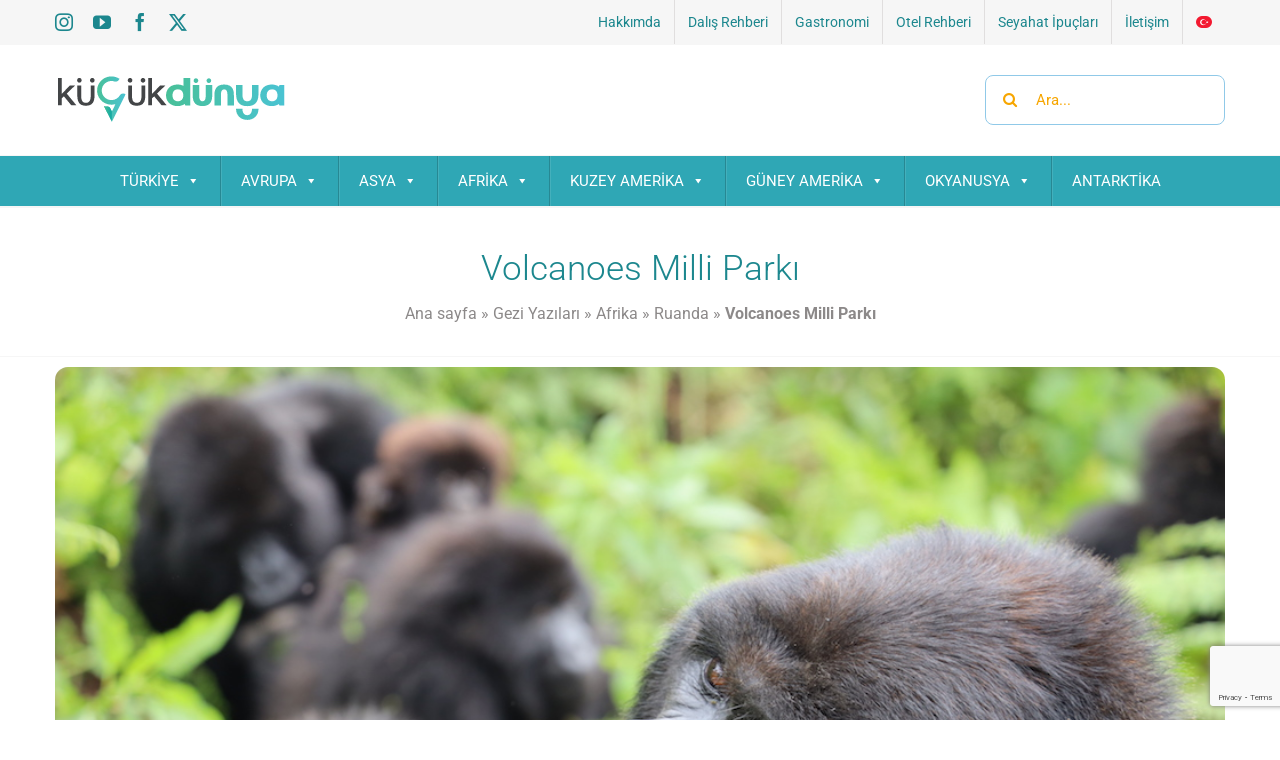

--- FILE ---
content_type: text/html; charset=utf-8
request_url: https://www.google.com/recaptcha/api2/anchor?ar=1&k=6LeUYIUUAAAAAAQIpliOxVaCpoEYUb0G_46aZqXW&co=aHR0cHM6Ly9rdWN1a2R1bnlhLmNvbTo0NDM.&hl=en&v=PoyoqOPhxBO7pBk68S4YbpHZ&size=invisible&anchor-ms=20000&execute-ms=30000&cb=99673tadjhee
body_size: 48541
content:
<!DOCTYPE HTML><html dir="ltr" lang="en"><head><meta http-equiv="Content-Type" content="text/html; charset=UTF-8">
<meta http-equiv="X-UA-Compatible" content="IE=edge">
<title>reCAPTCHA</title>
<style type="text/css">
/* cyrillic-ext */
@font-face {
  font-family: 'Roboto';
  font-style: normal;
  font-weight: 400;
  font-stretch: 100%;
  src: url(//fonts.gstatic.com/s/roboto/v48/KFO7CnqEu92Fr1ME7kSn66aGLdTylUAMa3GUBHMdazTgWw.woff2) format('woff2');
  unicode-range: U+0460-052F, U+1C80-1C8A, U+20B4, U+2DE0-2DFF, U+A640-A69F, U+FE2E-FE2F;
}
/* cyrillic */
@font-face {
  font-family: 'Roboto';
  font-style: normal;
  font-weight: 400;
  font-stretch: 100%;
  src: url(//fonts.gstatic.com/s/roboto/v48/KFO7CnqEu92Fr1ME7kSn66aGLdTylUAMa3iUBHMdazTgWw.woff2) format('woff2');
  unicode-range: U+0301, U+0400-045F, U+0490-0491, U+04B0-04B1, U+2116;
}
/* greek-ext */
@font-face {
  font-family: 'Roboto';
  font-style: normal;
  font-weight: 400;
  font-stretch: 100%;
  src: url(//fonts.gstatic.com/s/roboto/v48/KFO7CnqEu92Fr1ME7kSn66aGLdTylUAMa3CUBHMdazTgWw.woff2) format('woff2');
  unicode-range: U+1F00-1FFF;
}
/* greek */
@font-face {
  font-family: 'Roboto';
  font-style: normal;
  font-weight: 400;
  font-stretch: 100%;
  src: url(//fonts.gstatic.com/s/roboto/v48/KFO7CnqEu92Fr1ME7kSn66aGLdTylUAMa3-UBHMdazTgWw.woff2) format('woff2');
  unicode-range: U+0370-0377, U+037A-037F, U+0384-038A, U+038C, U+038E-03A1, U+03A3-03FF;
}
/* math */
@font-face {
  font-family: 'Roboto';
  font-style: normal;
  font-weight: 400;
  font-stretch: 100%;
  src: url(//fonts.gstatic.com/s/roboto/v48/KFO7CnqEu92Fr1ME7kSn66aGLdTylUAMawCUBHMdazTgWw.woff2) format('woff2');
  unicode-range: U+0302-0303, U+0305, U+0307-0308, U+0310, U+0312, U+0315, U+031A, U+0326-0327, U+032C, U+032F-0330, U+0332-0333, U+0338, U+033A, U+0346, U+034D, U+0391-03A1, U+03A3-03A9, U+03B1-03C9, U+03D1, U+03D5-03D6, U+03F0-03F1, U+03F4-03F5, U+2016-2017, U+2034-2038, U+203C, U+2040, U+2043, U+2047, U+2050, U+2057, U+205F, U+2070-2071, U+2074-208E, U+2090-209C, U+20D0-20DC, U+20E1, U+20E5-20EF, U+2100-2112, U+2114-2115, U+2117-2121, U+2123-214F, U+2190, U+2192, U+2194-21AE, U+21B0-21E5, U+21F1-21F2, U+21F4-2211, U+2213-2214, U+2216-22FF, U+2308-230B, U+2310, U+2319, U+231C-2321, U+2336-237A, U+237C, U+2395, U+239B-23B7, U+23D0, U+23DC-23E1, U+2474-2475, U+25AF, U+25B3, U+25B7, U+25BD, U+25C1, U+25CA, U+25CC, U+25FB, U+266D-266F, U+27C0-27FF, U+2900-2AFF, U+2B0E-2B11, U+2B30-2B4C, U+2BFE, U+3030, U+FF5B, U+FF5D, U+1D400-1D7FF, U+1EE00-1EEFF;
}
/* symbols */
@font-face {
  font-family: 'Roboto';
  font-style: normal;
  font-weight: 400;
  font-stretch: 100%;
  src: url(//fonts.gstatic.com/s/roboto/v48/KFO7CnqEu92Fr1ME7kSn66aGLdTylUAMaxKUBHMdazTgWw.woff2) format('woff2');
  unicode-range: U+0001-000C, U+000E-001F, U+007F-009F, U+20DD-20E0, U+20E2-20E4, U+2150-218F, U+2190, U+2192, U+2194-2199, U+21AF, U+21E6-21F0, U+21F3, U+2218-2219, U+2299, U+22C4-22C6, U+2300-243F, U+2440-244A, U+2460-24FF, U+25A0-27BF, U+2800-28FF, U+2921-2922, U+2981, U+29BF, U+29EB, U+2B00-2BFF, U+4DC0-4DFF, U+FFF9-FFFB, U+10140-1018E, U+10190-1019C, U+101A0, U+101D0-101FD, U+102E0-102FB, U+10E60-10E7E, U+1D2C0-1D2D3, U+1D2E0-1D37F, U+1F000-1F0FF, U+1F100-1F1AD, U+1F1E6-1F1FF, U+1F30D-1F30F, U+1F315, U+1F31C, U+1F31E, U+1F320-1F32C, U+1F336, U+1F378, U+1F37D, U+1F382, U+1F393-1F39F, U+1F3A7-1F3A8, U+1F3AC-1F3AF, U+1F3C2, U+1F3C4-1F3C6, U+1F3CA-1F3CE, U+1F3D4-1F3E0, U+1F3ED, U+1F3F1-1F3F3, U+1F3F5-1F3F7, U+1F408, U+1F415, U+1F41F, U+1F426, U+1F43F, U+1F441-1F442, U+1F444, U+1F446-1F449, U+1F44C-1F44E, U+1F453, U+1F46A, U+1F47D, U+1F4A3, U+1F4B0, U+1F4B3, U+1F4B9, U+1F4BB, U+1F4BF, U+1F4C8-1F4CB, U+1F4D6, U+1F4DA, U+1F4DF, U+1F4E3-1F4E6, U+1F4EA-1F4ED, U+1F4F7, U+1F4F9-1F4FB, U+1F4FD-1F4FE, U+1F503, U+1F507-1F50B, U+1F50D, U+1F512-1F513, U+1F53E-1F54A, U+1F54F-1F5FA, U+1F610, U+1F650-1F67F, U+1F687, U+1F68D, U+1F691, U+1F694, U+1F698, U+1F6AD, U+1F6B2, U+1F6B9-1F6BA, U+1F6BC, U+1F6C6-1F6CF, U+1F6D3-1F6D7, U+1F6E0-1F6EA, U+1F6F0-1F6F3, U+1F6F7-1F6FC, U+1F700-1F7FF, U+1F800-1F80B, U+1F810-1F847, U+1F850-1F859, U+1F860-1F887, U+1F890-1F8AD, U+1F8B0-1F8BB, U+1F8C0-1F8C1, U+1F900-1F90B, U+1F93B, U+1F946, U+1F984, U+1F996, U+1F9E9, U+1FA00-1FA6F, U+1FA70-1FA7C, U+1FA80-1FA89, U+1FA8F-1FAC6, U+1FACE-1FADC, U+1FADF-1FAE9, U+1FAF0-1FAF8, U+1FB00-1FBFF;
}
/* vietnamese */
@font-face {
  font-family: 'Roboto';
  font-style: normal;
  font-weight: 400;
  font-stretch: 100%;
  src: url(//fonts.gstatic.com/s/roboto/v48/KFO7CnqEu92Fr1ME7kSn66aGLdTylUAMa3OUBHMdazTgWw.woff2) format('woff2');
  unicode-range: U+0102-0103, U+0110-0111, U+0128-0129, U+0168-0169, U+01A0-01A1, U+01AF-01B0, U+0300-0301, U+0303-0304, U+0308-0309, U+0323, U+0329, U+1EA0-1EF9, U+20AB;
}
/* latin-ext */
@font-face {
  font-family: 'Roboto';
  font-style: normal;
  font-weight: 400;
  font-stretch: 100%;
  src: url(//fonts.gstatic.com/s/roboto/v48/KFO7CnqEu92Fr1ME7kSn66aGLdTylUAMa3KUBHMdazTgWw.woff2) format('woff2');
  unicode-range: U+0100-02BA, U+02BD-02C5, U+02C7-02CC, U+02CE-02D7, U+02DD-02FF, U+0304, U+0308, U+0329, U+1D00-1DBF, U+1E00-1E9F, U+1EF2-1EFF, U+2020, U+20A0-20AB, U+20AD-20C0, U+2113, U+2C60-2C7F, U+A720-A7FF;
}
/* latin */
@font-face {
  font-family: 'Roboto';
  font-style: normal;
  font-weight: 400;
  font-stretch: 100%;
  src: url(//fonts.gstatic.com/s/roboto/v48/KFO7CnqEu92Fr1ME7kSn66aGLdTylUAMa3yUBHMdazQ.woff2) format('woff2');
  unicode-range: U+0000-00FF, U+0131, U+0152-0153, U+02BB-02BC, U+02C6, U+02DA, U+02DC, U+0304, U+0308, U+0329, U+2000-206F, U+20AC, U+2122, U+2191, U+2193, U+2212, U+2215, U+FEFF, U+FFFD;
}
/* cyrillic-ext */
@font-face {
  font-family: 'Roboto';
  font-style: normal;
  font-weight: 500;
  font-stretch: 100%;
  src: url(//fonts.gstatic.com/s/roboto/v48/KFO7CnqEu92Fr1ME7kSn66aGLdTylUAMa3GUBHMdazTgWw.woff2) format('woff2');
  unicode-range: U+0460-052F, U+1C80-1C8A, U+20B4, U+2DE0-2DFF, U+A640-A69F, U+FE2E-FE2F;
}
/* cyrillic */
@font-face {
  font-family: 'Roboto';
  font-style: normal;
  font-weight: 500;
  font-stretch: 100%;
  src: url(//fonts.gstatic.com/s/roboto/v48/KFO7CnqEu92Fr1ME7kSn66aGLdTylUAMa3iUBHMdazTgWw.woff2) format('woff2');
  unicode-range: U+0301, U+0400-045F, U+0490-0491, U+04B0-04B1, U+2116;
}
/* greek-ext */
@font-face {
  font-family: 'Roboto';
  font-style: normal;
  font-weight: 500;
  font-stretch: 100%;
  src: url(//fonts.gstatic.com/s/roboto/v48/KFO7CnqEu92Fr1ME7kSn66aGLdTylUAMa3CUBHMdazTgWw.woff2) format('woff2');
  unicode-range: U+1F00-1FFF;
}
/* greek */
@font-face {
  font-family: 'Roboto';
  font-style: normal;
  font-weight: 500;
  font-stretch: 100%;
  src: url(//fonts.gstatic.com/s/roboto/v48/KFO7CnqEu92Fr1ME7kSn66aGLdTylUAMa3-UBHMdazTgWw.woff2) format('woff2');
  unicode-range: U+0370-0377, U+037A-037F, U+0384-038A, U+038C, U+038E-03A1, U+03A3-03FF;
}
/* math */
@font-face {
  font-family: 'Roboto';
  font-style: normal;
  font-weight: 500;
  font-stretch: 100%;
  src: url(//fonts.gstatic.com/s/roboto/v48/KFO7CnqEu92Fr1ME7kSn66aGLdTylUAMawCUBHMdazTgWw.woff2) format('woff2');
  unicode-range: U+0302-0303, U+0305, U+0307-0308, U+0310, U+0312, U+0315, U+031A, U+0326-0327, U+032C, U+032F-0330, U+0332-0333, U+0338, U+033A, U+0346, U+034D, U+0391-03A1, U+03A3-03A9, U+03B1-03C9, U+03D1, U+03D5-03D6, U+03F0-03F1, U+03F4-03F5, U+2016-2017, U+2034-2038, U+203C, U+2040, U+2043, U+2047, U+2050, U+2057, U+205F, U+2070-2071, U+2074-208E, U+2090-209C, U+20D0-20DC, U+20E1, U+20E5-20EF, U+2100-2112, U+2114-2115, U+2117-2121, U+2123-214F, U+2190, U+2192, U+2194-21AE, U+21B0-21E5, U+21F1-21F2, U+21F4-2211, U+2213-2214, U+2216-22FF, U+2308-230B, U+2310, U+2319, U+231C-2321, U+2336-237A, U+237C, U+2395, U+239B-23B7, U+23D0, U+23DC-23E1, U+2474-2475, U+25AF, U+25B3, U+25B7, U+25BD, U+25C1, U+25CA, U+25CC, U+25FB, U+266D-266F, U+27C0-27FF, U+2900-2AFF, U+2B0E-2B11, U+2B30-2B4C, U+2BFE, U+3030, U+FF5B, U+FF5D, U+1D400-1D7FF, U+1EE00-1EEFF;
}
/* symbols */
@font-face {
  font-family: 'Roboto';
  font-style: normal;
  font-weight: 500;
  font-stretch: 100%;
  src: url(//fonts.gstatic.com/s/roboto/v48/KFO7CnqEu92Fr1ME7kSn66aGLdTylUAMaxKUBHMdazTgWw.woff2) format('woff2');
  unicode-range: U+0001-000C, U+000E-001F, U+007F-009F, U+20DD-20E0, U+20E2-20E4, U+2150-218F, U+2190, U+2192, U+2194-2199, U+21AF, U+21E6-21F0, U+21F3, U+2218-2219, U+2299, U+22C4-22C6, U+2300-243F, U+2440-244A, U+2460-24FF, U+25A0-27BF, U+2800-28FF, U+2921-2922, U+2981, U+29BF, U+29EB, U+2B00-2BFF, U+4DC0-4DFF, U+FFF9-FFFB, U+10140-1018E, U+10190-1019C, U+101A0, U+101D0-101FD, U+102E0-102FB, U+10E60-10E7E, U+1D2C0-1D2D3, U+1D2E0-1D37F, U+1F000-1F0FF, U+1F100-1F1AD, U+1F1E6-1F1FF, U+1F30D-1F30F, U+1F315, U+1F31C, U+1F31E, U+1F320-1F32C, U+1F336, U+1F378, U+1F37D, U+1F382, U+1F393-1F39F, U+1F3A7-1F3A8, U+1F3AC-1F3AF, U+1F3C2, U+1F3C4-1F3C6, U+1F3CA-1F3CE, U+1F3D4-1F3E0, U+1F3ED, U+1F3F1-1F3F3, U+1F3F5-1F3F7, U+1F408, U+1F415, U+1F41F, U+1F426, U+1F43F, U+1F441-1F442, U+1F444, U+1F446-1F449, U+1F44C-1F44E, U+1F453, U+1F46A, U+1F47D, U+1F4A3, U+1F4B0, U+1F4B3, U+1F4B9, U+1F4BB, U+1F4BF, U+1F4C8-1F4CB, U+1F4D6, U+1F4DA, U+1F4DF, U+1F4E3-1F4E6, U+1F4EA-1F4ED, U+1F4F7, U+1F4F9-1F4FB, U+1F4FD-1F4FE, U+1F503, U+1F507-1F50B, U+1F50D, U+1F512-1F513, U+1F53E-1F54A, U+1F54F-1F5FA, U+1F610, U+1F650-1F67F, U+1F687, U+1F68D, U+1F691, U+1F694, U+1F698, U+1F6AD, U+1F6B2, U+1F6B9-1F6BA, U+1F6BC, U+1F6C6-1F6CF, U+1F6D3-1F6D7, U+1F6E0-1F6EA, U+1F6F0-1F6F3, U+1F6F7-1F6FC, U+1F700-1F7FF, U+1F800-1F80B, U+1F810-1F847, U+1F850-1F859, U+1F860-1F887, U+1F890-1F8AD, U+1F8B0-1F8BB, U+1F8C0-1F8C1, U+1F900-1F90B, U+1F93B, U+1F946, U+1F984, U+1F996, U+1F9E9, U+1FA00-1FA6F, U+1FA70-1FA7C, U+1FA80-1FA89, U+1FA8F-1FAC6, U+1FACE-1FADC, U+1FADF-1FAE9, U+1FAF0-1FAF8, U+1FB00-1FBFF;
}
/* vietnamese */
@font-face {
  font-family: 'Roboto';
  font-style: normal;
  font-weight: 500;
  font-stretch: 100%;
  src: url(//fonts.gstatic.com/s/roboto/v48/KFO7CnqEu92Fr1ME7kSn66aGLdTylUAMa3OUBHMdazTgWw.woff2) format('woff2');
  unicode-range: U+0102-0103, U+0110-0111, U+0128-0129, U+0168-0169, U+01A0-01A1, U+01AF-01B0, U+0300-0301, U+0303-0304, U+0308-0309, U+0323, U+0329, U+1EA0-1EF9, U+20AB;
}
/* latin-ext */
@font-face {
  font-family: 'Roboto';
  font-style: normal;
  font-weight: 500;
  font-stretch: 100%;
  src: url(//fonts.gstatic.com/s/roboto/v48/KFO7CnqEu92Fr1ME7kSn66aGLdTylUAMa3KUBHMdazTgWw.woff2) format('woff2');
  unicode-range: U+0100-02BA, U+02BD-02C5, U+02C7-02CC, U+02CE-02D7, U+02DD-02FF, U+0304, U+0308, U+0329, U+1D00-1DBF, U+1E00-1E9F, U+1EF2-1EFF, U+2020, U+20A0-20AB, U+20AD-20C0, U+2113, U+2C60-2C7F, U+A720-A7FF;
}
/* latin */
@font-face {
  font-family: 'Roboto';
  font-style: normal;
  font-weight: 500;
  font-stretch: 100%;
  src: url(//fonts.gstatic.com/s/roboto/v48/KFO7CnqEu92Fr1ME7kSn66aGLdTylUAMa3yUBHMdazQ.woff2) format('woff2');
  unicode-range: U+0000-00FF, U+0131, U+0152-0153, U+02BB-02BC, U+02C6, U+02DA, U+02DC, U+0304, U+0308, U+0329, U+2000-206F, U+20AC, U+2122, U+2191, U+2193, U+2212, U+2215, U+FEFF, U+FFFD;
}
/* cyrillic-ext */
@font-face {
  font-family: 'Roboto';
  font-style: normal;
  font-weight: 900;
  font-stretch: 100%;
  src: url(//fonts.gstatic.com/s/roboto/v48/KFO7CnqEu92Fr1ME7kSn66aGLdTylUAMa3GUBHMdazTgWw.woff2) format('woff2');
  unicode-range: U+0460-052F, U+1C80-1C8A, U+20B4, U+2DE0-2DFF, U+A640-A69F, U+FE2E-FE2F;
}
/* cyrillic */
@font-face {
  font-family: 'Roboto';
  font-style: normal;
  font-weight: 900;
  font-stretch: 100%;
  src: url(//fonts.gstatic.com/s/roboto/v48/KFO7CnqEu92Fr1ME7kSn66aGLdTylUAMa3iUBHMdazTgWw.woff2) format('woff2');
  unicode-range: U+0301, U+0400-045F, U+0490-0491, U+04B0-04B1, U+2116;
}
/* greek-ext */
@font-face {
  font-family: 'Roboto';
  font-style: normal;
  font-weight: 900;
  font-stretch: 100%;
  src: url(//fonts.gstatic.com/s/roboto/v48/KFO7CnqEu92Fr1ME7kSn66aGLdTylUAMa3CUBHMdazTgWw.woff2) format('woff2');
  unicode-range: U+1F00-1FFF;
}
/* greek */
@font-face {
  font-family: 'Roboto';
  font-style: normal;
  font-weight: 900;
  font-stretch: 100%;
  src: url(//fonts.gstatic.com/s/roboto/v48/KFO7CnqEu92Fr1ME7kSn66aGLdTylUAMa3-UBHMdazTgWw.woff2) format('woff2');
  unicode-range: U+0370-0377, U+037A-037F, U+0384-038A, U+038C, U+038E-03A1, U+03A3-03FF;
}
/* math */
@font-face {
  font-family: 'Roboto';
  font-style: normal;
  font-weight: 900;
  font-stretch: 100%;
  src: url(//fonts.gstatic.com/s/roboto/v48/KFO7CnqEu92Fr1ME7kSn66aGLdTylUAMawCUBHMdazTgWw.woff2) format('woff2');
  unicode-range: U+0302-0303, U+0305, U+0307-0308, U+0310, U+0312, U+0315, U+031A, U+0326-0327, U+032C, U+032F-0330, U+0332-0333, U+0338, U+033A, U+0346, U+034D, U+0391-03A1, U+03A3-03A9, U+03B1-03C9, U+03D1, U+03D5-03D6, U+03F0-03F1, U+03F4-03F5, U+2016-2017, U+2034-2038, U+203C, U+2040, U+2043, U+2047, U+2050, U+2057, U+205F, U+2070-2071, U+2074-208E, U+2090-209C, U+20D0-20DC, U+20E1, U+20E5-20EF, U+2100-2112, U+2114-2115, U+2117-2121, U+2123-214F, U+2190, U+2192, U+2194-21AE, U+21B0-21E5, U+21F1-21F2, U+21F4-2211, U+2213-2214, U+2216-22FF, U+2308-230B, U+2310, U+2319, U+231C-2321, U+2336-237A, U+237C, U+2395, U+239B-23B7, U+23D0, U+23DC-23E1, U+2474-2475, U+25AF, U+25B3, U+25B7, U+25BD, U+25C1, U+25CA, U+25CC, U+25FB, U+266D-266F, U+27C0-27FF, U+2900-2AFF, U+2B0E-2B11, U+2B30-2B4C, U+2BFE, U+3030, U+FF5B, U+FF5D, U+1D400-1D7FF, U+1EE00-1EEFF;
}
/* symbols */
@font-face {
  font-family: 'Roboto';
  font-style: normal;
  font-weight: 900;
  font-stretch: 100%;
  src: url(//fonts.gstatic.com/s/roboto/v48/KFO7CnqEu92Fr1ME7kSn66aGLdTylUAMaxKUBHMdazTgWw.woff2) format('woff2');
  unicode-range: U+0001-000C, U+000E-001F, U+007F-009F, U+20DD-20E0, U+20E2-20E4, U+2150-218F, U+2190, U+2192, U+2194-2199, U+21AF, U+21E6-21F0, U+21F3, U+2218-2219, U+2299, U+22C4-22C6, U+2300-243F, U+2440-244A, U+2460-24FF, U+25A0-27BF, U+2800-28FF, U+2921-2922, U+2981, U+29BF, U+29EB, U+2B00-2BFF, U+4DC0-4DFF, U+FFF9-FFFB, U+10140-1018E, U+10190-1019C, U+101A0, U+101D0-101FD, U+102E0-102FB, U+10E60-10E7E, U+1D2C0-1D2D3, U+1D2E0-1D37F, U+1F000-1F0FF, U+1F100-1F1AD, U+1F1E6-1F1FF, U+1F30D-1F30F, U+1F315, U+1F31C, U+1F31E, U+1F320-1F32C, U+1F336, U+1F378, U+1F37D, U+1F382, U+1F393-1F39F, U+1F3A7-1F3A8, U+1F3AC-1F3AF, U+1F3C2, U+1F3C4-1F3C6, U+1F3CA-1F3CE, U+1F3D4-1F3E0, U+1F3ED, U+1F3F1-1F3F3, U+1F3F5-1F3F7, U+1F408, U+1F415, U+1F41F, U+1F426, U+1F43F, U+1F441-1F442, U+1F444, U+1F446-1F449, U+1F44C-1F44E, U+1F453, U+1F46A, U+1F47D, U+1F4A3, U+1F4B0, U+1F4B3, U+1F4B9, U+1F4BB, U+1F4BF, U+1F4C8-1F4CB, U+1F4D6, U+1F4DA, U+1F4DF, U+1F4E3-1F4E6, U+1F4EA-1F4ED, U+1F4F7, U+1F4F9-1F4FB, U+1F4FD-1F4FE, U+1F503, U+1F507-1F50B, U+1F50D, U+1F512-1F513, U+1F53E-1F54A, U+1F54F-1F5FA, U+1F610, U+1F650-1F67F, U+1F687, U+1F68D, U+1F691, U+1F694, U+1F698, U+1F6AD, U+1F6B2, U+1F6B9-1F6BA, U+1F6BC, U+1F6C6-1F6CF, U+1F6D3-1F6D7, U+1F6E0-1F6EA, U+1F6F0-1F6F3, U+1F6F7-1F6FC, U+1F700-1F7FF, U+1F800-1F80B, U+1F810-1F847, U+1F850-1F859, U+1F860-1F887, U+1F890-1F8AD, U+1F8B0-1F8BB, U+1F8C0-1F8C1, U+1F900-1F90B, U+1F93B, U+1F946, U+1F984, U+1F996, U+1F9E9, U+1FA00-1FA6F, U+1FA70-1FA7C, U+1FA80-1FA89, U+1FA8F-1FAC6, U+1FACE-1FADC, U+1FADF-1FAE9, U+1FAF0-1FAF8, U+1FB00-1FBFF;
}
/* vietnamese */
@font-face {
  font-family: 'Roboto';
  font-style: normal;
  font-weight: 900;
  font-stretch: 100%;
  src: url(//fonts.gstatic.com/s/roboto/v48/KFO7CnqEu92Fr1ME7kSn66aGLdTylUAMa3OUBHMdazTgWw.woff2) format('woff2');
  unicode-range: U+0102-0103, U+0110-0111, U+0128-0129, U+0168-0169, U+01A0-01A1, U+01AF-01B0, U+0300-0301, U+0303-0304, U+0308-0309, U+0323, U+0329, U+1EA0-1EF9, U+20AB;
}
/* latin-ext */
@font-face {
  font-family: 'Roboto';
  font-style: normal;
  font-weight: 900;
  font-stretch: 100%;
  src: url(//fonts.gstatic.com/s/roboto/v48/KFO7CnqEu92Fr1ME7kSn66aGLdTylUAMa3KUBHMdazTgWw.woff2) format('woff2');
  unicode-range: U+0100-02BA, U+02BD-02C5, U+02C7-02CC, U+02CE-02D7, U+02DD-02FF, U+0304, U+0308, U+0329, U+1D00-1DBF, U+1E00-1E9F, U+1EF2-1EFF, U+2020, U+20A0-20AB, U+20AD-20C0, U+2113, U+2C60-2C7F, U+A720-A7FF;
}
/* latin */
@font-face {
  font-family: 'Roboto';
  font-style: normal;
  font-weight: 900;
  font-stretch: 100%;
  src: url(//fonts.gstatic.com/s/roboto/v48/KFO7CnqEu92Fr1ME7kSn66aGLdTylUAMa3yUBHMdazQ.woff2) format('woff2');
  unicode-range: U+0000-00FF, U+0131, U+0152-0153, U+02BB-02BC, U+02C6, U+02DA, U+02DC, U+0304, U+0308, U+0329, U+2000-206F, U+20AC, U+2122, U+2191, U+2193, U+2212, U+2215, U+FEFF, U+FFFD;
}

</style>
<link rel="stylesheet" type="text/css" href="https://www.gstatic.com/recaptcha/releases/PoyoqOPhxBO7pBk68S4YbpHZ/styles__ltr.css">
<script nonce="aQ7f8qYgQgSvfKoYa5BiIA" type="text/javascript">window['__recaptcha_api'] = 'https://www.google.com/recaptcha/api2/';</script>
<script type="text/javascript" src="https://www.gstatic.com/recaptcha/releases/PoyoqOPhxBO7pBk68S4YbpHZ/recaptcha__en.js" nonce="aQ7f8qYgQgSvfKoYa5BiIA">
      
    </script></head>
<body><div id="rc-anchor-alert" class="rc-anchor-alert"></div>
<input type="hidden" id="recaptcha-token" value="[base64]">
<script type="text/javascript" nonce="aQ7f8qYgQgSvfKoYa5BiIA">
      recaptcha.anchor.Main.init("[\x22ainput\x22,[\x22bgdata\x22,\x22\x22,\[base64]/[base64]/[base64]/bmV3IHJbeF0oY1swXSk6RT09Mj9uZXcgclt4XShjWzBdLGNbMV0pOkU9PTM/bmV3IHJbeF0oY1swXSxjWzFdLGNbMl0pOkU9PTQ/[base64]/[base64]/[base64]/[base64]/[base64]/[base64]/[base64]/[base64]\x22,\[base64]\x22,\x22R3/CuMKmJ8KLfsKiOHgUwopBw6ocS8OawpbCssOqwoF/[base64]/DhhzejXChMKtMsOewrMBABwwDcOMwoxcLcOLAcOEHsKGwr/DlMO6wps+e8OELzTCszLDhnXCsm7CqFldwoEEfWgOdcK0wrrDp0DDmDIHw6vCqlnDtsOWT8KHwqNEwrvDucKRwow5wrrCmsKaw4JAw5hnwojDiMOQw7rCjSLDlxjCr8OmfQfCqMKdBMOiwq/ColjDv8KWw5Jde8KYw7EZAcO9a8KrwrYsM8KAw5HDlcOuVA/CnG/DsXoywrUAam9+JRfDt2PCs8OFFT9Bw4MSwo17w4bDpcKkw5kIBsKYw7pIwroHwrnCgBHDu33Cl8Kmw6XDv3fCqsOawp7ClD3ChsOjdcK4Lw7CpjTCkVfDoMOmNFR/wpXDqcO6w6R4SANMwrfDq3fDlsKtZTTCmsOyw7DCtsKqwqXCnsKrwr48wrvCrGfCiD3CrWPDmcK+OB/DtsK9CsO7ZMOgG1t7w4LCnXPDpBMBw43CtsOmwpVZCcK8Lx5LHMK8w6ggwqfClsOaHMKXcSx7wr/Du2vDsEo4IinDjMOIwqtLw4BcwovCuGnCucOdS8OSwq4dDMOnDMKTw67DpWE1AMODQ37CtBHDpT4eXMOiw5DDon8iR8Kkwr9ADMOMXBjCtMKAIsKnasOeCyjCgsOTC8OsOX0QaGHDjMKML8KhwoNpA1J4w5UNfsKNw7/DpcOWJsKdwqZ6U0/Dom3Cs0tdCMKOMcOdw4fDhDvDpsKAAcOACHHCvcODCXA+eDDCtT/CisOgw4zDgzbDl2VLw4x6QDI9AmBCacK7wpHDug/CghjDnsOGw6cSwoBvwp47ZcK7YcORw7V/DQMDfF7DgEQFbsOewrZDwr/CiMOdSsKdwo3CicORwoPCn8OPPsKJwohqTMOJwrrCnsOwwrDDucO3w6s2NcKqbsOEw6rDscKPw5lMwpLDgMO7ez48EyNyw7Z/fUYNw7gpw7cUS0vCnMKzw7JQwqVBSjXCnMOAQzHCkwIKwo3CvsK7fSDDiToAwozDu8K5w4zDqcKMwo8CwqRpBkQyOcOmw7vDlxTCj2N/dzPDqsOafsOCwr7DtcKEw7TCqMKjw6LCiQBjwrtGD8KKYMOEw5fCjWAFwq8AdsK0J8O/w7vDmMOawrxNJ8KHwrEvPcKuThlEw4DCjsOcw5bDvyYCZGpCTMKuwqjDiBN8w5YxaMOCw75GU8Kpw5rDkUUZwqs1wpZzwrgwwp/[base64]/CjA9Rf8KQw4/CtcKUPMKrK8OoKSXDgsOWwoPDqiXDuE5vF8KVw7vDhcOnw4hxw7Aow6PCrGTDuhgqDMOmwpbCkMKUKRhsesO0w6llwpzDjGPDsMKMZn8+w6wiwqlgRcKrdwEYOMOXY8Oxw5XCozFSwqtUwo/DiU4IwoIfw7vDqcKgY8OLw4XDnB1Uw50aHBgcw4fDn8Oiw5nDmsKVd0fDpGPDg8KKR1pyPUnDv8KqFMKJejtSFjxlP03DsMOOIFEPFlpXwqjDoBLCv8OawolLwqTCvBsxwr8+wp16B3HDt8OBPMO7wr3CvsKsK8OhFcOMCwpqHQxrExBxw63DpELCjAUIPDLCp8K6O1/CrsKlTE/DkwcARMOWUwPDicKYwpTDgEMVJcKpQ8Oywp87wrfCrMOYXhBjwrDCk8OIw7YrUHrDjsKow6oSwpbDncOtH8KTSwBOw7vCvcKJw5Ajw4XCm3DChhQjb8O1wppgInE9DcKMXsOgwr/DlMKCw6jDmcK9w7Rhwq3Cq8OjRcKdDsOdSTHCpMO1woZFwrUSwrAGTRrCpDjCqiZuEsOMClTDu8K1LMKVYkvCnMOlNsOpR1DDvMOCJhvDoj7CrcO7DMKDZzrDmsK/OWUQIClcecOIMQBOw6VLQsKWw6NLw7HCrXAKw67Cq8KAw4HDiMKjFcKbVX49PRIsUT7DusODFENKJsK4agrCrsKNwqHDozVMwrzCn8OafAc4wp4mbsK6W8KTaCPCucKxwoQLOGzDq8OrH8KTw70zwrXDmj/[base64]/Ck0fDslPCnU54w6NTRw40JMKXacKGHhhyJjF9HcOmwr/DmTnDqMOyw4zDs17CssKzwrNtMCXCqcOhBMO2dHhJwoplwqvClMOZwojCsMK8wqYPbsOtw5VaXcOJFHdjak7CqVDChCDDosKzwqTCq8KkwojCixhwD8OOXU3DjcKYwqZRG2PDiR/[base64]/[base64]/CiCHCpsOKw5xDwpMYw5DChXvCqMOzwrdgw7V3wpB0w7oHGznDgcK6wo4NWMOjb8Oow5oERlsrBEU+XMKbw6EVwpjDqnYxw6TDiAIdVMKED8KVUcKqeMKLw4xcScOzw4c5wqfDhDxZwowWFMKQwqhtICV4wrg8FkLDoUR7w4dTBcOXw7rCqsK/AUEFwpBAMy7DvUjCtcKVwoUTwphZwojDlVrCmcKTwpPDpcOUIh07w53DuV3CmcO0AgjDk8OPYcKHw57CvWfCmcKfFsKqCFzDmGluw7fDmsKLUcO4w7TCtsO7w7/DkxcHw6LCuT8zwpVhwqkMwqjCvMOwBEjDhHpNGCMpdhlObsOEwoElW8O1wrBiwrTDpcKdDcKJwoZKNnoBw6JQZiRJw4xvBcKLB1o1wp3CisOowrMcUsK3fMOyw6/[base64]/[base64]/DrAzCulzCiH7CkHzCkcOOw5PDnsOfa2FDw7ULwo/Dg0DCosO4wrrDujdxD33DpMOCaHIrBMKveSIqwoXDuR3DgcKAUFfDpcO/J8O1wozCk8Osw7PDlMKWwo3CpnJawrsZKcKbw6Y4wrcmwqfCrAHClMOGQSPCqcKTSH7DncOvdH14BsKISMKtwqrCj8Oow7TChGUZKRTDgcKewqdCwr/[base64]/[base64]/Cv1xKw5cbw4bCug/Dn8KmHsOrw5rDnsODwqXCqidKw4jDi1J4w7nCgsO+worDh1gzwrzDsELCicKVcMKiwo/[base64]/[base64]/CoMKrw5g4KHzDhcOAGH55NMKbw6hOw7Nnwp7DpE5gwoF5wovDujNqY1E7XGfChMOAIsKzVA1Qw7dOasKWwpMgVMOzwrAzwrTCkGEgZsOZNnInZcOEQFXDllLCu8OKNRTDpB15woEUdCEUw7DDiwzCkAhUCVYnw7LDn2p/[base64]/[base64]/CvwR9wqRtwo7ClgPDrMKlw40lwqkjw79eYjzDoMKRwqF/cG5mwrXCpxjCusOFBcOLYMOXwrfDkzJUNVBFXjnDlUDCmBrCtU/DpHluPAAbN8K0HRvDmWvCmXLCo8Kmwp3DssKiGcKfwpRLJ8OCJsKGwpvCvnrDlBRNDMKNwqc0LHtDbEsWI8OZQzfDi8OpwoBkw5JpwrAaezDDiyPDkcOCw5zCr1Afw4HCjlpKw43DjEbDqA8iOQ/DkcKUw6rDqcK6wrlmw5DDlg7DlMOVw7HCt2rCuxrCqsOjaRBjA8OvwplRwr7DuEBIw7NlwrVkEMOfw6QrfxnChMKTwrRCwqIXO8OeEcKjwpJIwrgbwpRDw43CiEzDkcKWSnzDnAJQw7bDtsOVw7NsBCDCk8KMw59Jw414fgnDhGRaw4HDimsqwohvw4DClB/CucO3cyl+wr02woVpYMOCw5QGw47DpMKQUzQecRkJYDtdBQzDrsKIP392wpTDgMORw4jCkMO3w4ZWwr/CssOvw63Cg8OrJjgswqR2B8OLw6LDqw7DpMOfw50/[base64]/YFPDvcOcwqp4ZsO5LQdIMsKGI2JGwrsQwpjDjXJcW2vDlgDDgcKCY8KrwrnCtnFeTMOqwrl5cMKtABrDm1JWEE0PYHHDsMOdw7/[base64]/DoD/CrmzDr8KnecO3NHAMw7ZMDUvCgcKqN8K5w4klwrggw7AGwpLDpMKJw5TDkEoWO1vCncOsw5bDhcO6wonDiwZqwr5Hw7/DgiXCmsODR8KRwrvDr8KdUMOIfSUyTcOdwpXDkSvDrsOrXcOIw7VDwo8zwpbCv8OhwqfDsFTChsKUGMKdwpnDn8K+ZsKmw4wIwr1Lw45GJ8O3wplEwpZldw3Coh3DiMOSdsKOw5DDqlHDoRNXeSnCvMOgw7XCvMOLwqjDh8KNwoPDoD3Dm0A/wqUTwpbDv8K+w6TDmcOuwq3DlC/DrsOSdGMjMXZGwqzDj2rDhcKyKMKlN8O5w4HCgMK1OcKqw4HCkE3Dj8ObV8OGFjnDn1EWwoFLwrtgEsK2wpHCuhIAw5FzE3ROwpbClSjDu8KWRcO8w4fDsiEKdSLDiR1AbEvCvEp/w7wRbsOBwrY1ScKewo8MwoA/AsKKMMKrw7/DvsKSwpQIO2bDgEPCjXYvSAALw6s4wrHCgMOHw5EYbcKOw63CsQzCgjXDqHbCuMK1wqdOw7nDnsOmRcOpNMK1wrA5w702PjHCs8OJwqPCo8OWJkrDpMO7wrzDjCxIw7QHw65/w5l/Cytrw4nDqcOSZipPwpx3KhYDP8KzdcKowrIeezDDq8O6cSfCpXoVcMOfLnXCv8ObLMKJWj9iSmzDs8KiQGdGw6fCshHCjMO4LR3DkMKKBXYuw6cHwowFw55Uw5N1bsODNWfDtcKVO8OeCWdBwp/DuSLCvsOawoB1w7wAfsOxw5Uqw5RewqHCv8OKwoI1Cl9dwq/DrcK+fsKVTA/CnTVTwrfCoMKvw6IzUxtRw7nDpsOpfzBAwrfDgsKFccOsw4LDvnd5ekbCs8OIUsK9w43Dvy3ClcOdwrnDk8OgYkFzRsKewoo0wqbDiMKvwq3CizDDkcKnwpYdaMO4wotCBsK/[base64]/DrsKnwoHDj27CjChqw5YSw7oTwoNqw43Do8K8wpXDlsOKwp0qHjw0dUjCvcO2wog2WsKXSH4Jw6Bkw7bDvMK1w5NFw78HwofDl8O5w4/[base64]/[base64]/CgMOnwoITwpTDkUDCqMOLY8OLPmDDlsO7IcK4NcOOwoIRw5JOw48bfE7Co0LCmArCnMO1A2NoEAHCnDEowrsCfRvCrcKZOR06HcKEw7RLw5vDjUTDusKhw4xow4HDoMKiwpR+LcKJwo98w4TDqsO+fmbCiS/DtsOAwrJ6cifCpcOgNyzDpMOGQsKhRiNUVMK+wovDvMKTL0vDmsO2wr02S2/DssOoMAnCvsKgWSjCr8KfwqhBw4LDkFHDnwsCw70YMcKvwqlrw485N8OvZFYUTVclXMO2TmETVMOsw4cRcBzDlgXClyEFdxwcw7PCuMKIR8Kew6NCFcKvw6wGag7CiWLDo3JcwphLw6fCkTXCgcKzw7/DuirCv1bCnxUZZsODVcKgwpUKF3LDosKMacKYwoDCiilzw7/DisKJIhshwoJ8TsOzw7cLw7LDtSrDpCrDrHPDmSYCw59DfgzCqW/DiMKrw49PaxzDmMKmZDo9wr7Dl8KiwoDDqhQVbMKBwrF0w7kaYsOTJMOPZ8KowpIOFMOHDsKqaMKgwoDCk8KKchQLKyVyKDVMwrl8wpDDncKvZMKHQArDnsKRemYhVMO9HsOVw5PCisOAbjhWwrjCrRPDr2/CocOswqjDlx5Zw4UIJRzCsXjDgsKAwoZhIGgIehjDiXvCiALDgsKvasKuwpzCrSMmwoLCp8KeTcKOP8OqwpBmOMOlB0MnOsOcwoBtNzhAQcOCwoBlD08Uw6XDqERFw5/DpMKXS8OlFHjCpnc9bDrDkzhZZsKzRcK6MMOQw73Dq8KBKyQCXMOrXC/[base64]/CuyjCsSLCrT1qL1B7asOqQ8Kmwo7CtAjCtAXCosO/IkQIZMKbRTUUw6AsczZxwpM9wrDCh8Kaw4bDl8OGXwhlw4/DisOBw7J8TcKNPxDCncOfw4VEwpEbQxHDpMOUGSNicw/Dlz/Cuw1tw70RwpVFMsOKwqEjeMODw7ddacOHw7IEe1oZNywmwo3CmRUodn7Cr0cJAsK4RS8tPB94VypRDsOBw6PCocKiw4t8w6wEacOmGsOXwqcBwqDDhsOnAC8uHHrDs8Ouw6pvRsO1wp/CvU5iw6TDuBDCi8KqVcORw6x/X0I7MwdQwpdBcjXDksKPIcOzeMKEc8KTwp3DhcOgVFVVGjPCi8Oga1XCr1HDgDYYw5RZKMONwoZFw6rCrEhjw5HDlMKHwo50LMKUwovCu3/DucK/w5oXGQInwpXCp8OAwr/CnxYnDmc+c0/CksKuw6vCjMKnwoYQw5I1w53CvcODwqN+UW3CinXDpkJZa3/DmMKIYcKsDVwtw4/Di0g8UgvCtsKlwr0LYMO0Nid/OGZjwrxkwq3CqsOJw7XDoj86w4jDrsOqw6jCqBQDWCxhwpPDrWtVwoIbEcK1c8OsXFNdwqjDmsKEfjN2IyjCuMOFAyTDqcOZaxkweEcCw5tGJnnDl8KyR8Kiwr16w6LDv8KCfgjCgEd8TwF7DsKBwr/DunbCscOrw4IVWWFYwptPIsKud8KgwoNkUHUJZcKawowHEHFmKyjDlSXDlcOvKMOQw5oOw512a8O0wpozMcKXw5sjAm/CisK5RMOlwp7DiMOkwrTDkQXDsMOhwohcCsORTsOJUw7CmhfCkcKeLG3Cl8K6OcKINRnDjsOaCBM1w4/DusKJOMOkEGnClAbDpsKfwrrDmWsTUCItwoYSw7sFw5LConjDqMK8wqzDkzgoGQE/[base64]/DoTvDoQl4w4AnPcKzNsKpFUvDvcOPwpzCnMKZwq/DqsOSCcOqf8OawoA/wqrDhsKawqwDwpXDhMKsJXfCgyw3wp7DsQ7Ch0DChMKmwp8bwrfDuETCugECBcKww7bCvsO6DAHCnMO3wpsTw4rCqnnCnsO8UMOfwqrCmMKIw4o3OsOkN8OXw6XDjjzCt8K4wovDvVbDkxhRccOqacKqQsKZw7QSwrfDsA8VEsOQw6vCj3sHRMOlwqTDq8KPJMKww4/DtsKaw5N7Ti1Vw5ArDcKzwpXDpBIhwpbCjWDCmyfDlcK0w6gqb8KIwr9NFRBEw6HCsFhgdUkVQMKFfcOCeizCqmrCp2kDIwAsw5DCsXsvAcKkI8ONUjnDoVNXMsKww6EIeMOiw79Sa8Kxw67Cr0kNenN3AzkpRsKYw7bDjsKQQMK+w7liw4bDphTDnTFfw7vCk3/CjMKywoMdwrPDuhzCtlBDwqMjw6bDkDYvw54PwqfCjQTCqxMINkJJFD17wo3DkMOmFMK1VAYjXcKnwp/CuMOAw4DCoMO9wqtyEyfDgGJbw7QFGsOZwr3DhBXCnMKmw4sMw7fCo8KBVCbCk8KCw4HDpm0mPWfCqMOFwrkoCksfbMO4w4LDisOtDX82wpHCnMOmw7/DqMKowocwWMOMa8Osw4M+w5nDiltBYApvFcOlZ2PCk8OWdTpQw4/CnMKLw7pMIxPCggjCgcO3CsOnaiHCvxBBwoIMGnHCisO6RcKLEWRAecOZPGVSwrAUw7rCksOHbwjCoHlXw6jDhMO1wpE9w6fDrsO0wq/DnkXDnx8UwqHCvcOHw58AG0o4w7lEw4hgw5/CkiYGRH3CrGbDtBNxJCINAcOcfkpRwqhRdz9dTX/DnVw5wrHDocKCw4wAHRPDtWciwqIWw7TDoDpmc8K1Rw5hwpJUPcKow5I7w6vCoH8/w67DocOPMlrDny7DvW5Owo4iJsKow681wprDpsOUw6DCpDRHWsKCfcOOKA3Cvi/DssKHwoxCW8Ohw4d1VsKaw79mwqIdCcOOAiHDu1rCs8KEHCITw4oSHSjClyFWwofCt8OuUsONccOcI8OZwpHCrcKQw4IGwp8uHDLDtGQlfDpKwqBrb8KOw5gqwpfDi0I7Y8OUZTx4UMOCwpTDkSFPwpV6LFnDjw/CmBPCjTXDl8K5TcKWw6oMKDhkw757w6l5wph+aVfCpsOHfQ/[base64]/CvsOEbkbCnMOJR8O+wp0TwrTDgWh8wpUDw7BDw4/ChcOYb1LCmsKhw6vChTrDnsOIwonDncKrXcK/[base64]/wozDtC/DtMOkwq4Cw6XDucKzIsOABMKkNSLCkXUAw6HCjcKgwonCmsKuQcO8JgpAwppTBBnDgsOhwoA/w6fDilPCoW/Cn8OfJcO4w4cHwo9QSHTDtXLCni8UaFjClSLDi8K6NmnDo1BfwpHClsOzwqXDjVh7wr0SBk/CiXZqw5jDosKUX8OyZX4RQ3/Dpz3CrcOKw7jDicODwp3Cp8OawqthwrLCjMOHUBx4wrBiwqPDqHLCmMK/[base64]/Dj0XChcKZw7HDllozbsOcw4jDt8OUacO3w7B1wq/DrcKPd8KRecOQw4rDv8KrOwg1wqAkKcKNGcO+w5HDuMKkC3xVccKSK8OQw4AMwpLDjMO+I8K+WsKeB2fDvsKqwrxZaMKjYB9/S8KdwrhvwqoPRMOaPsOVw5gHwqAAwobDt8O+Q3fCksOowrZPLjvDg8OcD8O4bnTCn0nCtsKnMXM/IcKbN8KDCRUqYMO1IsOMUMOoEMOUEisSIl8HYcOXByU0ZTrCokdrw5p/RAZPWsOwQ37Cu15dw6Uow5dfbShUw4DCg8Owb250wo9/w5Vyw7/DmjjDol7Dm8KDeQLCnmvCkcOPGMKsw5Y7IMKKGAHDvMKww5vDum/DpXzDtUZMwqbCs2PDh8OJR8O7fDltNWjCrcOJwoZAw6smw7Nbw5bDtcKLVcOxa8KMw7MhbRZzCMOLC2prw7AVQV0Pwqs8woRRYTQ1CgJgwpvDuRfDgHbDgMOQwrE/w4zDhx/DgMOBdnvDuEhgwr3CpiNibynDtQtIw6HDiAQXwqHCgMObw4HDlwDCpxXCpXRAZxwUw67CpyERwq7CvMOiwqLDlGM9wq8rPifCriNowpfDtsOQLgPDlcOASgjCpzbCosOvw7bCkMKUwqzDo8OoWXLDgsKAeC4nHsK2w7PChxo5a08nZMKjAMKjSV/[base64]/Ct8OEw6Qxw5lDwrHCmQ0zFWc+I8OBwodsw4RiwogSwrPDtcO2PsKeYcOgcEZKfn0Gwrh2AMKBLsOIeMO3w5p2w50Pw5XCnENSTMOcw7HDiMKjwq41wqrDqVTCmMOOdcKADEUUQ37CtMO0w7bDssKBwp7DsjbDhjEqwpYeUsKawp/DjA/CgsKJQMKGXgbDrcOdUUV8w6DDrcKRXFfClTVjwrbCjlZ/cV9ERHM5wqdLRxx+w6zCtgxGVXPDoVXDscO4wrhQwqnDl8O1NMKFwrk0w7rDsjd+wqDCnU7ClyQmw4Fiw7kVecKXacOOBsKUwqx/[base64]/CpFN2FXBNwp/CshHDk8KVw7/CoTzCk8OlBzHDtlAlw7ZWw5DCtk7DjsO/woHChsKOSmEpXcOcSS44wojDq8K5RgYpw6MOwqHCo8KERUM2BsKWwrwPP8KjLSchwp/DiMOEwoFmcsOje8K6wo85w6kgWcOTw54Xw63CiMOkBGTCm8KPw6FuwqxPw4fDvcK+B3dnFcOTH8KLQ2nDqSHDrsK5wqYmwoxjwpLCrWEIS3vCjcKEwqTDvsK+w4fCiQptHloiwpsuwqjCl1hqEVfDs2LCucO6w7/DkhfDmsOTVFPDjcK+GA7DhcO6wpQPPMOOwq3ChBbCocKiOsKKJsKKwqvCkE/DjsKEG8KLwqjDtBN6w6ZuWMKGwr3DnkIbwrw5wovCgUTDjSkJw4PCkW7DnxoKH8KvOQrCmGYkZsKLHV0AKsK4CsKmeAHCoz/DqcOkGnFQw4YHwo8ZNcOhw4zClMKwFU/CsMOLwrcJw5spwqhAdyzCtMOBwoARwpzDqQXCvS7Do8OHPMK5RDxfRXZxw7XDuDQTw77DvMKWwqrDgSdXAxHCvsKpXsOWw6VLcWZeEsKlNMODIgpiUEXDrsO3d351woxGwpE/G8KQw4nDlcOgE8OFw5onYMO/wo/Ci0/DsRZcG1N3KsOxw640w592Ow0Rw7PDh2jCk8O4CcKbWTrCo8KZw6waw5c9U8OiC1LDoXLCvMOEwo94YMKrYCRXw5vChMKpw5Bfw43DgcKee8OVDAthwoJPC1NZw41owoTCqljDihfDjMKPwrzDgcKadRDDmcKcT3pVw6fCuBsGwqI7HRRBw5TDvsOow6rDiMK/[base64]/Ct8KJwrXCnE9+woo6w4U0wq3CtsOTZMK3HyDDl8Oowq3CjMOUG8K5NBjCkHRuXsKFFWRuw4XDnn3DtcO5wq89LVgYwpcQw6DCl8KDwrbCksKywqswOMO8wpJCw5LDmsKtCsOiwodcaFzCrzrCisOLwprDsQctwrpEbcOqwp7Cl8KMBMOswpFSw4/CvgIMMTIRG1oeFGLClcO0wpleTVjDn8OOOyHCh3JuwpXDiMKcwq7Do8K2AjJNJSlWGkswTH7DrsOAAlICwq3DtQ7Dr8OpSHsKw4wBwpQAwqvCs8KiwoQES3ANN8O7TXYvw7EVIMKMf0PDq8Ovw5NCw6XDn8OJMsOnwq/CqWnCvVFIwo3DvsOjw7PDr1HDs8Ocwp/[base64]/CihxKw5Unwq/CmWcIw4RFw6rCncOGG1LCsSZPH8O/wqpgw7Eww7rCq3/DncKow7VuGHNpw4QAw4R/wpZ2D3oowrbDqcKeCsONw4/CqWBOwrpmVjRFwpXCisKmw6ARw7fDpUVUw6/CkyojfMODXMKJw6TCmkEfwrTCsmVMXUfCh2IGwoFHwrXDolU8wqc4EQ7Cl8Krw5jCu23CkMOgwrUHVMOjb8K3Wi4rwpfDr3PCpcK3cTlGYm8IZSfDnhkoX3Iqw7w4CzkSeMKTwqgQwpbCuMO0w7/DjsO2KXo2w4zCusO1E2ITw57DglA5aMKPClRXWXDDmcO9w7XCocOzZcObCmMIwrZQDxrCr8OLcDTCtMOcOMKBbnLCusO+N1cjIcO6SETCiMOmQ8K1woTCqCJ4wpTCr1gDAcO+MMOBXlcLwpjDkSpBw5U/DhsQbyFSL8KMcRo1w7cMw7/CvAM1YQ3CvSPDkcKeU0Aww6JawoZbCcOLAU9Qw5/DuMOew44Mw5DCkFHDosOwLzoITygxwo0iesKXw4rDjwsVw5XCiRU6UhPDnsOHw6rCgsOtwqgLwrfDjTlrw5vCqsOoScO8wqVXwoHCnSXDo8OXZQBRIcOWwqg8DDA6w44SZmkkM8OxIsOgw57Dn8OjPBEzYBscDMKrw65xwoVlMj/CsQ8xw4bDrEwBw6UDw4zCpUMZf1rChsOFwp1lMcOrw4bDnFHDiMO1wpfDhsO+AsOSw63Cr04cwrRKUsKfw4/DqcOqHlUsw4nDnHnCu8OVOUjDiMO5wofDssObwo/DqRrDmsK9w4jCrDElGVpRQDJAVcKmP39DWwhmdxfCsm7CnXRww63CnBcqBMKnw5Uuwr/CrB3Dsg7DvcKGwodOA3YDQsO+Sx7Co8OzDA7DtcKGw4pkwqp3AcO+w6xOZ8OdUHNhYsOAwqDDjBJLwqjCnFPDjzDCgizCmcK+wpdqw5nDoB3DhioZw459wqzCucOowq0LNXHDlsK1ZBhVTH0Swr9UPH/CgcOZBcK9FXsTw5FcwpI0MMK6bcOPw4PClsKRw7DDkCMhU8K3EnnClEYMEBQkw5ZlXUsHasKOL0lBTlRoU21UZgMyP8OZNyd8wrPDgnrDpMKnw7Ekw6bDqkLCu3RfecONwoLCv2dBBMKkG0HCoMOCwo0lw5fCjEQqwojCpsO+w7XDpcO+PcKZw5vCnFN2TMO/wpVqwoMOwqNjO1o0AUoYNMK/w4HCusKNOMORwoDCtkZYw6XCnGYUwqpQw4huw4AhXMOAEcOtwrQ3XMOKwrIuWzdJwpIeF0tTw4cfJsOQwqzDhwjCjMOWwrXCvBDClgnCp8OfVsOCTsKpwoI/wowKJ8KLwpM5TsK2wq13w6bDkTnCuUZRdF/Djnk5VsKjwrjDh8K+eEnCsGhNwpw7w6BpwqfCnwkqSXPCrMONwqgrwobDk8KXwoN/EFhMwrTDmcOIw4jDusK8wpBMX8OWw7nCrMKlY8OoN8ObJzB5GMOpw4zCpgYGwoTDnFkKw41bw5TDjANNYcKlAMKJTcOnRMOQw4cvB8OYGAHDl8O2EMKbw4gvSG/DrsOgw7vDki/Dg2YqTyhqM0sAwrXCvhnDpibDt8OzM0/[base64]/DhMOEw4J3wqhTw6cwTSbCsEDDpQ7DuMOtVhodecOaWn0gblrDvkASAnPCuHJLXsO2wrlPFQkMTCjCocKmHEYgwrPDpQ7Dv8Kpw7MdKjPDj8OPIFLDuzxFbcKbTDEJw4HDimLDmcK8w5B0w6sTIsOFQn/Cq8Ovw59jRkbDpsKJdSnDicKSWsOxwr3CgBIswpXCi256w4E0P8OsNXXCu0DDjRTCsMKEM8OTwrcWXsOELcOeC8OZLsKKQ1rCvD1zfcKJWcKLTCQpworDrMOWwoE0AsO8Fm3DtMOOw4fDt10zacOLwqtfwqslw6LCsFUoHsKswohPFsO/wo0vS15qw5HDhMKKM8K3wrLDlsOeCcK/GkTDucOuwpR0wrbDl8KIwobDrcKVa8OOBgUYw5A1esKXJMO5VRgKwrd/MR/Dl2oVcXc6w53Ch8Kdwph4wqjDu8OGXF7CiD3CrMKvKcOwwpnCj2jCqMK4C8ORRsKLd0xkwr0nYsKhU8OKNcKJwqnDli/DrcOCwpVveMKzCAbDpB9Nw58vYMOdHx4bQsO1wqJwUn7CgzXDt23CuFLCrm4fw7VXw6jDvkDCkjgnwodKw7fCj0vDl8OJXHzCqHPCk8KEwp/DhMK4ADrClMKmw6c4wpPDpcKnw6TDszpEL20Cw5Rpw7oSEQHCqBgVw4zCicOWEHAlEMKBwrrChGQswqZSdcOtwpo+bVjCi1XDoMOgSsOZV2sENsK/wrxvwq7DhwEuJEAfHAZAwqrDq39hw4A/wqVhPUnDsMOTw5jCmFkcOcK2EcKbw7YUL3UdwrYxRcOcfcKdYytUNyfCrcKywp3DhsKzW8OQw6jCkQAPwpTDj8KtfsKwwr9rwp3DgRAUwr/[base64]/VxcFGjXCmDNVwo4mXMKpw6TDnhJyw5o0wqnDjAzCnlXCo3jDhMKtwq9pAcKLMMK8w6JwwrPCpTPDu8KNw4fDl8ODBsK/VMKbYBUNwp/DqTDCkB3CkG9Qw6QEw5bCs8OKwqxXM8KId8Otw4vDmMO4dsKpwrLCokvCi17DvBrCo3Mpw71CeMKMw7U7ZU8mwpHDuVZHczHDgn/Ds8OyMmF9w73DsQfDsyJqw4RxwoTDjsOEwqprIsKyAMK4dsOjw4oVw67CtxsYB8K8OsKnwojCnsKSw5PCu8KoYMKjwpHCmMOFw5zDtcOow748wplnayUpDsKdw5PDn8OWMUBCCl8Zw4QrOwXCscOFHsO/w5nCoMOHw6jDpMO8P8OyGRDDl8KkNMOwRw3DhMKTwpp5wrnDgMO5w7fDmzbCrUnDlsKyWyPClGzDmUImwofCsMOKwr8wwp7ClMOQSsKVwp3DiMK1w6pyKcKPw73DhjLDoGrDiWPDhi3DtsODR8K5wr/Cn8Kcw6fCnMKCw4jDgWvDusOBP8OQLR7Cj8OXcsKEw64qWFpSIsOWZsKOWicWcWXDosKWwp7CkMOrw4MEwpkBazbDlmnCgGPDtcOowp3DsXg/w4ZHfhEkw7vDlxHDvhdjByvDthhUwovDlQnCsMKkwoLCsDTDlsOKw7w/w5Q2wp1twp3DucOiw7vCrztYMgJETR0ww4DDgcO/wozClcKmw7HCiHnCthEHfwNoL8K/KWLDpz8cw6PClMKnAMOpwqF0MsKnwrjCt8Kxwqorw4LDpMOrw5/DoMK/TMK6cTjCmMKYw7fCuyTDgijDn8KdwofDkBt7wrc0w4lnwr/[base64]/[base64]/DlsOPwo8dw40sdCLCicOJc8OAw7oCOsOow6VebzPDhsO1ccOvacOlcwvCs1bCgEDDiUfCtMKCJsK/K8OTLFHDo27DhFXDp8O4wrnClsKbw6AUX8OIw4pnG1zDnlvCgE3CtHrDkxIMeVPDr8O2w6/DrMKCw4DDh2JsFXHCj1l7dMK9w7rCpMO3woHCowzCjxoYWmQbNG9HBlHChGDCj8KAwoDCqsK5BsOywpDDg8OBQ0/Du0DDq0DDvsO4P8OhwqHDhMKkwr/[base64]/BzFtfgh3wq3CqcOxw6p+DMKnwqc7w5QJw6bCpcOYFnZWLkLCscOow5/CiWfDm8OQTMKTKcOEW0DDsMKSZ8OVNMK2QkDDpSggT3LChcOoF8Ktw5TDssK4HsOIw6kow4I8wrvDqyxHex3DiUDCrhppLsO8e8KvYMOQLcKWAcK/[base64]/DpWrCnMOkU8OpdEw/[base64]/DjjHChEHCiHwjw68AwoAtw55Uwp3DnRdIw4lPw57CvMOML8Kiw78mWMKUw4TDg03ClGZXaVNQKMOCRxfCg8K8w4chXC/[base64]/[base64]/Zx1xwrPCu1IiwrQ2woXCpizCvADChw7DmMO1bMKBw7oiwqIVw7dcD8Orwq/CnH0mdsKZUkjDlEbDpsO/bDnDigJFV2JdX8ONADofwqsMwpDDrFJjw7XDu8K4w6TCni4xJsO2wo3DmMO9wrdGwqonKmcWTz/CrAvDmyvDpC3CjMODQsO+wqvDj3HCoHocwo4QE8KaakrCsMKAwqHDj8KhJMOAQwJ/[base64]/[base64]/dhnCviDDjnTCvsOsccKuw40xwp7DgDoKwppFwqfCiWY/w7rDi2HDvsOewoXCsMK2IsKLCnxWw5fDoDo/MsK0wpcWwppYw4RZGwIpTcKbw4JXIAM+w4sMw6TDg3EVWsOHeFcgP3TCiX/DmTtFwpdww5TCssOGJsKcfFVwa8OeEMOJwpQmw65MMhPClydSGcKxQnvCixLDvcOuwrobV8K1acOpwqpIwoxAw4PDjhNhw7sJwq5xTcOKD3UEw5bCjcK9JBXDl8Ofw55vwrp+wokANX/DkmjDhVXDrwEsBx1+QsKXc8KSw5IgBjfDtsK7w4PCgMKbOFTDoy3DjcOhT8OJJCPDmsK7w70PwroYwo3CgzcCwqvCuTvChcKAwpB8Ij1zw4wUwpzDu8KSWR7Dv27CkcK5PsKfSVFsw7TDji/[base64]/XA/CnCglw6AKw5xeZE3DnsKeXsOkw704P8OxNnbDtsO0woLCl1U8w4hMBcKywopNM8KAU2IEw7gAwp3DkcKEwoVgw5luw7IMf1HCkcKfwpHCkcOdw5giYsOCw4fDjiIJw4/[base64]/CiULDlsOcw5XDo8KBw5fCi8KDMXUBJjA/dht1CEvDosKjwr9Vw7tPNsKXX8Oow6jDqcOmQsO9wrXCli0NFcOlBG7CkwMfw4PDoRrCn2Mua8OIw4VRw5PCjmZ9ak7Do8KAw7I2A8K3w6vDpsOwdsOjwrUHfDXDqUnDiRpJw4vCrWtVX8KDR1/DtgBDw716c8KNZ8KIM8OLekEEw6Emw5Isw5g0w5I2w4TDnSM2fks7OcKuw61kacOlwrjCncKjNsOYw5/Cu11hDcOwTMK8UGXDkBJKwoRew6jCgDkMQCkRw4TCm2d/wqtXPMKcAsKgK3stISR6wrzCnn5lw6zCpEnCqDTDgsKoT3zCn1FeQMOcw6xxw5tfK8OXKmYKYMOka8K7w4JQw7YdIE5pXsOiw7nCo8O/PcKVFhfCvMKbA8K6wovDpMOXw4IRw6TDqsODwohrURERwr3DgsO5aWjDtcORUMO0wrArX8OIfkNMQyjDrsKdbsKjwrbCs8OFZkHCrybDnknCqSFUUsKTEMOZwo/[base64]/Ti3CtBbCjcK5w5APw6Yyw6LCr8K6L8KucR/DgMO3RcOtDXTChcK+Pw/DpVJNYhvDmCTDplQwbMOaFcKawqTDrcK4bcKCwqUqwrYHTWFPwqY+w5DCiMOofMKaw4onwqgwDMK4wrvCgcKwwrgCDMKEwrp7wpDCjl3CmMOuw4/CtcKbw4ZWJMOTBMKxworDkEbDm8K0w75jARMiLkPCv8KtEUgxBsObQmXCr8KywqfDpRZSw4vDilvCmm3CnRhUHcKJwpHCqzBdwpfCkQpowo/CvUfCusKnLEAVwr/CvsKEw7nDjlnCrcOHM8ONZSIYDWhGS8K7wq7Dkn4BRRXDhMKNwp7DisOkOMKfw5YGMCTCpsOSPDckwpTDrsOIw79fwqUBw63CoMKkWWENKsOpR8O2wo7CncOHXcKMw4krO8Kcw5/[base64]/DnMKGVDrDrjvCkQVXwpfCl1bCq8Kla8OEwqw8bcK3WXZnw5MKIMOBCBsbQEQYwqzCsMK8wrjDln0tX8K5wqZWJlXDsh0wBMOAccKAwpZAwqQfw6FNw6HDvMK/KMOfacKTwrbCuknCh3IWwofChsKRXMOgWMOoCMOjZcOEd8KYYsO3fidEY8K6LS9pPGUdwpc7K8OBw5/ClsOIwrzCpBfDnGnDs8KwScKePyhiwpUySCowKcOVw44PF8K/w6fCs8OcGGENY8OOwp/CmURNwoXCvT/DpDQ8w6I0EBsLw6XDqUVDe0TCkW53w6HCgTPCj10vw5FtUMO5wpvDpQXDicKOwpc7wpDCqxFrw5BJQcOhU8KKR8K2dX3DlTZDLks0McOyDCQSw5vCh03DsMOhw5jDscK7Wx9pw7dLw6ZVWi0Mw4vDrjrCq8K0CAnDrTXCr2bDhcK4RlZ/[base64]/DqgApUmdJVB8Jwo9jwoQvwoxTw7R/GwbCpx7CmMKIwrQdw6Jew7jCnEQWwpLCljnDm8K4w6/Ckm3DhzbChsODGT9kacOjw5B8w7LClcOWwoo/wpZSw5IjaMOjwqzDk8KsTmXCqMOLwoIqwoDDvWkGw7jDs8KqIEYXBRDCiBNAYsKfd1zDvcKowozChS/[base64]/DkcKcwrAhKsKXCjNbw7Mbw77DgsOIKR7DnQ3DocKoAyIkw6XCjcKdw7fClcO9wrfCn38jwrzClSHDtsOsBmkEWwVbw5HCjsKuw6/[base64]/CksOGecKjwpHCmFNwwrIGanTCpcKMw7zDlcKEBMOhY1XDm8KgUBXCpk/DpcKfw4I6K8KHw5nDvl/[base64]/[base64]/[base64]/w4sRfjzCg8KMw7Jow5Eew6kEwq3DqsKkLBEww6F9w6/CqGbDh8KCN8OqDsO8w7rDhMKcdEE7wpUiW344IMKaw5vColTDqsKUwrI7TMKrED4iw5fDoljCugDCt2jCo8OwwoBzf8KgwqLCuMKSFsKOwoFpw6bCqUrDpMOGKMOrwp0Uw4ZhURtNwpTCicO3ExNFwoc4w5LCtyAawqgGM2I2w5Z5wobDqsOcKR8WWR/CqsOfwp8+AcKJw47Dm8KpOMKfSsKVKsKtPzfDmMKMwq3Dl8OxDzsVcXPCkW1qwq/CvQnCr8ObN8OVKsK4aRpfIMKZwr7DqsOsw65OcMOsfcKaWMORCsKPwq5qwpQQw5fDjGZWwprDniYuwrjCkh82w6HDiHFXTFdKNMKOw7UbOcKgB8OxNcKELcKuF3chwqs5Vj3CncK6wp3Dg2PDqndUw5pOFsOIIcKQwqzDk2xBVsO3w77CtxlGw5/CjMOOwpZpw5bCl8KxBS7CiMOlV2Qow47CtsOEw6d7wo0Ew6vDpDhNwp3DlFVSw7LCncOoZsKEwoQEBcK4wqdUwqMTw7PDng\\u003d\\u003d\x22],null,[\x22conf\x22,null,\x226LeUYIUUAAAAAAQIpliOxVaCpoEYUb0G_46aZqXW\x22,0,null,null,null,1,[21,125,63,73,95,87,41,43,42,83,102,105,109,121],[1017145,652],0,null,null,null,null,0,null,0,null,700,1,null,0,\[base64]/76lBhnEnQkZnOKMAhmv8xEZ\x22,0,0,null,null,1,null,0,0,null,null,null,0],\x22https://kucukdunya.com:443\x22,null,[3,1,1],null,null,null,1,3600,[\x22https://www.google.com/intl/en/policies/privacy/\x22,\x22https://www.google.com/intl/en/policies/terms/\x22],\x22zMEd+Lue8SuIG9iJf8fM489HDcvibDw6F2r2ZwZaHqY\\u003d\x22,1,0,null,1,1769055980939,0,0,[180,127,44,222],null,[21],\x22RC-H6sngA9qjaIfnA\x22,null,null,null,null,null,\x220dAFcWeA6rntNpuMttM0AkmZhjKD_KnfcPmG4ELVCXBfRoPUMBhSa4Lo_oGIVL8Iqo6yfhmNBmxn0aQtiJr0aGVS9fPlpuB8eZ5A\x22,1769138780887]");
    </script></body></html>

--- FILE ---
content_type: text/css; charset=UTF-8
request_url: https://kucukdunya.com/wp-content/cache/min/1/wp-content/uploads/maxmegamenu/style.css?ver=1768380654
body_size: 9384
content:
@charset "UTF-8";.mega-menu-css-type{content:"standard"}.mega-menu-last-modified-1748278586{content:"Monday 26th May 2025 16:56:26 UTC"}#mega-menu-wrap-main_navigation,#mega-menu-wrap-main_navigation #mega-menu-main_navigation,#mega-menu-wrap-main_navigation #mega-menu-main_navigation ul.mega-sub-menu,#mega-menu-wrap-main_navigation #mega-menu-main_navigation li.mega-menu-item,#mega-menu-wrap-main_navigation #mega-menu-main_navigation li.mega-menu-row,#mega-menu-wrap-main_navigation #mega-menu-main_navigation li.mega-menu-column,#mega-menu-wrap-main_navigation #mega-menu-main_navigation a.mega-menu-link,#mega-menu-wrap-main_navigation #mega-menu-main_navigation span.mega-menu-badge,#mega-menu-wrap-main_navigation button.mega-close{transition:none;border-radius:0;box-shadow:none;background:none;border:0;bottom:auto;box-sizing:border-box;clip:auto;color:#666;display:block;float:none;font-family:inherit;font-size:15px;height:auto;left:auto;line-height:1.7;list-style-type:none;margin:0;min-height:auto;max-height:none;min-width:auto;max-width:none;opacity:1;outline:none;overflow:visible;padding:0;position:relative;pointer-events:auto;right:auto;text-align:left;text-decoration:none;text-indent:0;text-transform:none;transform:none;top:auto;vertical-align:baseline;visibility:inherit;width:auto;word-wrap:break-word;white-space:normal;-webkit-tap-highlight-color:transparent}#mega-menu-wrap-main_navigation:before,#mega-menu-wrap-main_navigation:after,#mega-menu-wrap-main_navigation #mega-menu-main_navigation:before,#mega-menu-wrap-main_navigation #mega-menu-main_navigation:after,#mega-menu-wrap-main_navigation #mega-menu-main_navigation ul.mega-sub-menu:before,#mega-menu-wrap-main_navigation #mega-menu-main_navigation ul.mega-sub-menu:after,#mega-menu-wrap-main_navigation #mega-menu-main_navigation li.mega-menu-item:before,#mega-menu-wrap-main_navigation #mega-menu-main_navigation li.mega-menu-item:after,#mega-menu-wrap-main_navigation #mega-menu-main_navigation li.mega-menu-row:before,#mega-menu-wrap-main_navigation #mega-menu-main_navigation li.mega-menu-row:after,#mega-menu-wrap-main_navigation #mega-menu-main_navigation li.mega-menu-column:before,#mega-menu-wrap-main_navigation #mega-menu-main_navigation li.mega-menu-column:after,#mega-menu-wrap-main_navigation #mega-menu-main_navigation a.mega-menu-link:before,#mega-menu-wrap-main_navigation #mega-menu-main_navigation a.mega-menu-link:after,#mega-menu-wrap-main_navigation #mega-menu-main_navigation span.mega-menu-badge:before,#mega-menu-wrap-main_navigation #mega-menu-main_navigation span.mega-menu-badge:after,#mega-menu-wrap-main_navigation button.mega-close:before,#mega-menu-wrap-main_navigation button.mega-close:after{display:none}#mega-menu-wrap-main_navigation{border-radius:0}@media only screen and (min-width:769px){#mega-menu-wrap-main_navigation{background:rgba(255,255,255,0)}}#mega-menu-wrap-main_navigation.mega-keyboard-navigation .mega-menu-toggle:focus,#mega-menu-wrap-main_navigation.mega-keyboard-navigation .mega-toggle-block:focus,#mega-menu-wrap-main_navigation.mega-keyboard-navigation .mega-toggle-block a:focus,#mega-menu-wrap-main_navigation.mega-keyboard-navigation .mega-toggle-block .mega-search input[type=text]:focus,#mega-menu-wrap-main_navigation.mega-keyboard-navigation .mega-toggle-block button.mega-toggle-animated:focus,#mega-menu-wrap-main_navigation.mega-keyboard-navigation #mega-menu-main_navigation a:focus,#mega-menu-wrap-main_navigation.mega-keyboard-navigation #mega-menu-main_navigation span:focus,#mega-menu-wrap-main_navigation.mega-keyboard-navigation #mega-menu-main_navigation input:focus,#mega-menu-wrap-main_navigation.mega-keyboard-navigation #mega-menu-main_navigation li.mega-menu-item a.mega-menu-link:focus,#mega-menu-wrap-main_navigation.mega-keyboard-navigation #mega-menu-main_navigation form.mega-search-open:has(input[type=text]:focus),#mega-menu-wrap-main_navigation.mega-keyboard-navigation #mega-menu-main_navigation+button.mega-close:focus{outline-style:solid;outline-width:3px;outline-color:#109cde;outline-offset:-3px}#mega-menu-wrap-main_navigation.mega-keyboard-navigation .mega-toggle-block button.mega-toggle-animated:focus{outline-offset:2px}#mega-menu-wrap-main_navigation.mega-keyboard-navigation>li.mega-menu-item>a.mega-menu-link:focus{background:#1c878e;color:#fff;font-weight:inherit;text-decoration:none;border-color:rgba(255,255,255,0)}@media only screen and (max-width:768px){#mega-menu-wrap-main_navigation.mega-keyboard-navigation>li.mega-menu-item>a.mega-menu-link:focus{color:#fff;background:#333}}#mega-menu-wrap-main_navigation #mega-menu-main_navigation{text-align:center;padding:0}#mega-menu-wrap-main_navigation #mega-menu-main_navigation a.mega-menu-link{cursor:pointer;display:inline}#mega-menu-wrap-main_navigation #mega-menu-main_navigation a.mega-menu-link .mega-description-group{vertical-align:middle;display:inline-block;transition:none}#mega-menu-wrap-main_navigation #mega-menu-main_navigation a.mega-menu-link .mega-description-group .mega-menu-title,#mega-menu-wrap-main_navigation #mega-menu-main_navigation a.mega-menu-link .mega-description-group .mega-menu-description{transition:none;line-height:1.5;display:block}#mega-menu-wrap-main_navigation #mega-menu-main_navigation a.mega-menu-link .mega-description-group .mega-menu-description{font-style:italic;font-size:.8em;text-transform:none;font-weight:400}#mega-menu-wrap-main_navigation #mega-menu-main_navigation li.mega-menu-megamenu li.mega-menu-item.mega-icon-left.mega-has-description.mega-has-icon>a.mega-menu-link{display:flex;align-items:center}#mega-menu-wrap-main_navigation #mega-menu-main_navigation li.mega-menu-megamenu li.mega-menu-item.mega-icon-left.mega-has-description.mega-has-icon>a.mega-menu-link:before{flex:0 0 auto;align-self:flex-start}#mega-menu-wrap-main_navigation #mega-menu-main_navigation li.mega-menu-tabbed.mega-menu-megamenu>ul.mega-sub-menu>li.mega-menu-item.mega-icon-left.mega-has-description.mega-has-icon>a.mega-menu-link{display:block}#mega-menu-wrap-main_navigation #mega-menu-main_navigation li.mega-menu-item.mega-icon-top>a.mega-menu-link{display:table-cell;vertical-align:middle;line-height:initial}#mega-menu-wrap-main_navigation #mega-menu-main_navigation li.mega-menu-item.mega-icon-top>a.mega-menu-link:before{display:block;margin:0 0 6px 0;text-align:center}#mega-menu-wrap-main_navigation #mega-menu-main_navigation li.mega-menu-item.mega-icon-top>a.mega-menu-link>span.mega-title-below{display:inline-block;transition:none}@media only screen and (max-width:768px){#mega-menu-wrap-main_navigation #mega-menu-main_navigation>li.mega-menu-item.mega-icon-top>a.mega-menu-link{display:block;line-height:40px}#mega-menu-wrap-main_navigation #mega-menu-main_navigation>li.mega-menu-item.mega-icon-top>a.mega-menu-link:before{display:inline-block;margin:0 6px 0 0;text-align:left}}#mega-menu-wrap-main_navigation #mega-menu-main_navigation li.mega-menu-item.mega-icon-right>a.mega-menu-link:before{float:right;margin:0 0 0 6px}#mega-menu-wrap-main_navigation #mega-menu-main_navigation>li.mega-animating>ul.mega-sub-menu{pointer-events:none}#mega-menu-wrap-main_navigation #mega-menu-main_navigation li.mega-disable-link>a.mega-menu-link,#mega-menu-wrap-main_navigation #mega-menu-main_navigation li.mega-menu-megamenu li.mega-disable-link>a.mega-menu-link{cursor:inherit}#mega-menu-wrap-main_navigation #mega-menu-main_navigation li.mega-menu-item-has-children.mega-disable-link>a.mega-menu-link,#mega-menu-wrap-main_navigation #mega-menu-main_navigation li.mega-menu-megamenu>li.mega-menu-item-has-children.mega-disable-link>a.mega-menu-link{cursor:pointer}#mega-menu-wrap-main_navigation #mega-menu-main_navigation p{margin-bottom:10px}#mega-menu-wrap-main_navigation #mega-menu-main_navigation input,#mega-menu-wrap-main_navigation #mega-menu-main_navigation img{max-width:100%}#mega-menu-wrap-main_navigation #mega-menu-main_navigation li.mega-menu-item>ul.mega-sub-menu{display:block;visibility:hidden;opacity:1;pointer-events:auto}@media only screen and (max-width:768px){#mega-menu-wrap-main_navigation #mega-menu-main_navigation li.mega-menu-item>ul.mega-sub-menu{display:none;visibility:visible;opacity:1}#mega-menu-wrap-main_navigation #mega-menu-main_navigation li.mega-menu-item.mega-toggle-on>ul.mega-sub-menu,#mega-menu-wrap-main_navigation #mega-menu-main_navigation li.mega-menu-megamenu.mega-menu-item.mega-toggle-on ul.mega-sub-menu{display:block}#mega-menu-wrap-main_navigation #mega-menu-main_navigation li.mega-menu-megamenu.mega-menu-item.mega-toggle-on li.mega-hide-sub-menu-on-mobile>ul.mega-sub-menu,#mega-menu-wrap-main_navigation #mega-menu-main_navigation li.mega-hide-sub-menu-on-mobile>ul.mega-sub-menu{display:none}}@media only screen and (min-width:769px){#mega-menu-wrap-main_navigation #mega-menu-main_navigation[data-effect="fade"] li.mega-menu-item>ul.mega-sub-menu{opacity:0;transition:opacity 200ms ease-in,visibility 200ms ease-in}#mega-menu-wrap-main_navigation #mega-menu-main_navigation[data-effect="fade"].mega-no-js li.mega-menu-item:hover>ul.mega-sub-menu,#mega-menu-wrap-main_navigation #mega-menu-main_navigation[data-effect="fade"].mega-no-js li.mega-menu-item:focus>ul.mega-sub-menu,#mega-menu-wrap-main_navigation #mega-menu-main_navigation[data-effect="fade"] li.mega-menu-item.mega-toggle-on>ul.mega-sub-menu,#mega-menu-wrap-main_navigation #mega-menu-main_navigation[data-effect="fade"] li.mega-menu-item.mega-menu-megamenu.mega-toggle-on ul.mega-sub-menu{opacity:1}#mega-menu-wrap-main_navigation #mega-menu-main_navigation[data-effect="fade_up"] li.mega-menu-item.mega-menu-megamenu>ul.mega-sub-menu,#mega-menu-wrap-main_navigation #mega-menu-main_navigation[data-effect="fade_up"] li.mega-menu-item.mega-menu-flyout ul.mega-sub-menu{opacity:0;transform:translate(0,10px);transition:opacity 200ms ease-in,transform 200ms ease-in,visibility 200ms ease-in}#mega-menu-wrap-main_navigation #mega-menu-main_navigation[data-effect="fade_up"].mega-no-js li.mega-menu-item:hover>ul.mega-sub-menu,#mega-menu-wrap-main_navigation #mega-menu-main_navigation[data-effect="fade_up"].mega-no-js li.mega-menu-item:focus>ul.mega-sub-menu,#mega-menu-wrap-main_navigation #mega-menu-main_navigation[data-effect="fade_up"] li.mega-menu-item.mega-toggle-on>ul.mega-sub-menu,#mega-menu-wrap-main_navigation #mega-menu-main_navigation[data-effect="fade_up"] li.mega-menu-item.mega-menu-megamenu.mega-toggle-on ul.mega-sub-menu{opacity:1;transform:translate(0,0)}#mega-menu-wrap-main_navigation #mega-menu-main_navigation[data-effect="slide_up"] li.mega-menu-item.mega-menu-megamenu>ul.mega-sub-menu,#mega-menu-wrap-main_navigation #mega-menu-main_navigation[data-effect="slide_up"] li.mega-menu-item.mega-menu-flyout ul.mega-sub-menu{transform:translate(0,10px);transition:transform 200ms ease-in,visibility 200ms ease-in}#mega-menu-wrap-main_navigation #mega-menu-main_navigation[data-effect="slide_up"].mega-no-js li.mega-menu-item:hover>ul.mega-sub-menu,#mega-menu-wrap-main_navigation #mega-menu-main_navigation[data-effect="slide_up"].mega-no-js li.mega-menu-item:focus>ul.mega-sub-menu,#mega-menu-wrap-main_navigation #mega-menu-main_navigation[data-effect="slide_up"] li.mega-menu-item.mega-toggle-on>ul.mega-sub-menu,#mega-menu-wrap-main_navigation #mega-menu-main_navigation[data-effect="slide_up"] li.mega-menu-item.mega-menu-megamenu.mega-toggle-on ul.mega-sub-menu{transform:translate(0,0)}}#mega-menu-wrap-main_navigation #mega-menu-main_navigation li.mega-menu-item.mega-menu-megamenu ul.mega-sub-menu li.mega-collapse-children>ul.mega-sub-menu{display:none}#mega-menu-wrap-main_navigation #mega-menu-main_navigation li.mega-menu-item.mega-menu-megamenu ul.mega-sub-menu li.mega-collapse-children.mega-toggle-on>ul.mega-sub-menu{display:block}#mega-menu-wrap-main_navigation #mega-menu-main_navigation.mega-no-js li.mega-menu-item:hover>ul.mega-sub-menu,#mega-menu-wrap-main_navigation #mega-menu-main_navigation.mega-no-js li.mega-menu-item:focus>ul.mega-sub-menu,#mega-menu-wrap-main_navigation #mega-menu-main_navigation li.mega-menu-item.mega-toggle-on>ul.mega-sub-menu{visibility:visible}#mega-menu-wrap-main_navigation #mega-menu-main_navigation li.mega-menu-item.mega-menu-megamenu ul.mega-sub-menu ul.mega-sub-menu{visibility:inherit;opacity:1;display:block}#mega-menu-wrap-main_navigation #mega-menu-main_navigation li.mega-menu-item.mega-menu-megamenu ul.mega-sub-menu li.mega-1-columns>ul.mega-sub-menu>li.mega-menu-item{float:left;width:100%}#mega-menu-wrap-main_navigation #mega-menu-main_navigation li.mega-menu-item.mega-menu-megamenu ul.mega-sub-menu li.mega-2-columns>ul.mega-sub-menu>li.mega-menu-item{float:left;width:50%}#mega-menu-wrap-main_navigation #mega-menu-main_navigation li.mega-menu-item.mega-menu-megamenu ul.mega-sub-menu li.mega-3-columns>ul.mega-sub-menu>li.mega-menu-item{float:left;width:33.3333333333%}#mega-menu-wrap-main_navigation #mega-menu-main_navigation li.mega-menu-item.mega-menu-megamenu ul.mega-sub-menu li.mega-4-columns>ul.mega-sub-menu>li.mega-menu-item{float:left;width:25%}#mega-menu-wrap-main_navigation #mega-menu-main_navigation li.mega-menu-item.mega-menu-megamenu ul.mega-sub-menu li.mega-5-columns>ul.mega-sub-menu>li.mega-menu-item{float:left;width:20%}#mega-menu-wrap-main_navigation #mega-menu-main_navigation li.mega-menu-item.mega-menu-megamenu ul.mega-sub-menu li.mega-6-columns>ul.mega-sub-menu>li.mega-menu-item{float:left;width:16.6666666667%}#mega-menu-wrap-main_navigation #mega-menu-main_navigation li.mega-menu-item a[class^="dashicons"]:before{font-family:dashicons}#mega-menu-wrap-main_navigation #mega-menu-main_navigation li.mega-menu-item a.mega-menu-link:before{display:inline-block;font:inherit;font-family:dashicons;position:static;margin:0 6px 0 0;vertical-align:top;-webkit-font-smoothing:antialiased;-moz-osx-font-smoothing:grayscale;color:inherit;background:transparent;height:auto;width:auto;top:auto}#mega-menu-wrap-main_navigation #mega-menu-main_navigation li.mega-menu-item.mega-hide-text a.mega-menu-link:before{margin:0}#mega-menu-wrap-main_navigation #mega-menu-main_navigation li.mega-menu-item.mega-hide-text li.mega-menu-item a.mega-menu-link:before{margin:0 6px 0 0}#mega-menu-wrap-main_navigation #mega-menu-main_navigation li.mega-align-bottom-left.mega-toggle-on>a.mega-menu-link{border-radius:0}#mega-menu-wrap-main_navigation #mega-menu-main_navigation li.mega-align-bottom-right>ul.mega-sub-menu{right:0}#mega-menu-wrap-main_navigation #mega-menu-main_navigation li.mega-align-bottom-right.mega-toggle-on>a.mega-menu-link{border-radius:0}@media only screen and (min-width:769px){#mega-menu-wrap-main_navigation #mega-menu-main_navigation>li.mega-menu-megamenu.mega-menu-item{position:static}}#mega-menu-wrap-main_navigation #mega-menu-main_navigation>li.mega-menu-item{margin:0 0 0 0;display:inline-block;height:auto;vertical-align:middle}@media only screen and (min-width:769px){#mega-menu-wrap-main_navigation #mega-menu-main_navigation>li.mega-menu-item{border-left:1px solid #278893;box-shadow:inset 1px 0 0 0 rgba(255,255,255,.1)}#mega-menu-wrap-main_navigation #mega-menu-main_navigation>li.mega-menu-item:first-of-type{border-left:0;box-shadow:none}}#mega-menu-wrap-main_navigation #mega-menu-main_navigation>li.mega-menu-item.mega-item-align-right{float:right}@media only screen and (min-width:769px){#mega-menu-wrap-main_navigation #mega-menu-main_navigation>li.mega-menu-item.mega-item-align-right{margin:0 0 0 0}}@media only screen and (min-width:769px){#mega-menu-wrap-main_navigation #mega-menu-main_navigation>li.mega-menu-item.mega-item-align-float-left{float:left}}@media only screen and (min-width:769px){#mega-menu-wrap-main_navigation #mega-menu-main_navigation>li.mega-menu-item>a.mega-menu-link:hover,#mega-menu-wrap-main_navigation #mega-menu-main_navigation>li.mega-menu-item>a.mega-menu-link:focus{background:#1c878e;color:#fff;font-weight:inherit;text-decoration:none;border-color:rgba(255,255,255,0)}}#mega-menu-wrap-main_navigation #mega-menu-main_navigation>li.mega-menu-item.mega-toggle-on>a.mega-menu-link{background:#1c878e;color:#fff;font-weight:inherit;text-decoration:none;border-color:rgba(255,255,255,0)}@media only screen and (max-width:768px){#mega-menu-wrap-main_navigation #mega-menu-main_navigation>li.mega-menu-item.mega-toggle-on>a.mega-menu-link{color:#fff;background:#333}}#mega-menu-wrap-main_navigation #mega-menu-main_navigation>li.mega-menu-item.mega-current-menu-item>a.mega-menu-link,#mega-menu-wrap-main_navigation #mega-menu-main_navigation>li.mega-menu-item.mega-current-menu-ancestor>a.mega-menu-link,#mega-menu-wrap-main_navigation #mega-menu-main_navigation>li.mega-menu-item.mega-current-page-ancestor>a.mega-menu-link{background:#1c878e;color:#fff;font-weight:inherit;text-decoration:none;border-color:rgba(255,255,255,0)}@media only screen and (max-width:768px){#mega-menu-wrap-main_navigation #mega-menu-main_navigation>li.mega-menu-item.mega-current-menu-item>a.mega-menu-link,#mega-menu-wrap-main_navigation #mega-menu-main_navigation>li.mega-menu-item.mega-current-menu-ancestor>a.mega-menu-link,#mega-menu-wrap-main_navigation #mega-menu-main_navigation>li.mega-menu-item.mega-current-page-ancestor>a.mega-menu-link{color:#fff;background:#333}}#mega-menu-wrap-main_navigation #mega-menu-main_navigation>li.mega-menu-item>a.mega-menu-link{line-height:50px;height:50px;padding:0 20px;vertical-align:baseline;width:auto;display:block;color:#fff;text-transform:uppercase;text-decoration:none;text-align:center;background:rgba(255,255,255,0);border:0;border-radius:0;font-family:inherit;font-size:15px;font-weight:inherit;outline:none}@media only screen and (min-width:769px){#mega-menu-wrap-main_navigation #mega-menu-main_navigation>li.mega-menu-item.mega-multi-line>a.mega-menu-link{line-height:inherit;display:table-cell;vertical-align:middle}}@media only screen and (max-width:768px){#mega-menu-wrap-main_navigation #mega-menu-main_navigation>li.mega-menu-item.mega-multi-line>a.mega-menu-link br{display:none}}@media only screen and (max-width:768px){#mega-menu-wrap-main_navigation #mega-menu-main_navigation>li.mega-menu-item{display:list-item;margin:0;clear:both;border:0}#mega-menu-wrap-main_navigation #mega-menu-main_navigation>li.mega-menu-item.mega-item-align-right{float:none}#mega-menu-wrap-main_navigation #mega-menu-main_navigation>li.mega-menu-item>a.mega-menu-link{border-radius:0;border:0;margin:0;line-height:40px;height:40px;padding:0 10px;background:transparent;text-align:left;color:#fff;font-size:14px}}#mega-menu-wrap-main_navigation #mega-menu-main_navigation li.mega-menu-megamenu>ul.mega-sub-menu>li.mega-menu-row{width:100%;float:left}#mega-menu-wrap-main_navigation #mega-menu-main_navigation li.mega-menu-megamenu>ul.mega-sub-menu>li.mega-menu-row .mega-menu-column{float:left;min-height:1px}@media only screen and (min-width:769px){#mega-menu-wrap-main_navigation #mega-menu-main_navigation li.mega-menu-megamenu>ul.mega-sub-menu>li.mega-menu-row>ul.mega-sub-menu>li.mega-menu-columns-1-of-1{width:100%}#mega-menu-wrap-main_navigation #mega-menu-main_navigation li.mega-menu-megamenu>ul.mega-sub-menu>li.mega-menu-row>ul.mega-sub-menu>li.mega-menu-columns-1-of-2{width:50%}#mega-menu-wrap-main_navigation #mega-menu-main_navigation li.mega-menu-megamenu>ul.mega-sub-menu>li.mega-menu-row>ul.mega-sub-menu>li.mega-menu-columns-2-of-2{width:100%}#mega-menu-wrap-main_navigation #mega-menu-main_navigation li.mega-menu-megamenu>ul.mega-sub-menu>li.mega-menu-row>ul.mega-sub-menu>li.mega-menu-columns-1-of-3{width:33.3333333333%}#mega-menu-wrap-main_navigation #mega-menu-main_navigation li.mega-menu-megamenu>ul.mega-sub-menu>li.mega-menu-row>ul.mega-sub-menu>li.mega-menu-columns-2-of-3{width:66.6666666667%}#mega-menu-wrap-main_navigation #mega-menu-main_navigation li.mega-menu-megamenu>ul.mega-sub-menu>li.mega-menu-row>ul.mega-sub-menu>li.mega-menu-columns-3-of-3{width:100%}#mega-menu-wrap-main_navigation #mega-menu-main_navigation li.mega-menu-megamenu>ul.mega-sub-menu>li.mega-menu-row>ul.mega-sub-menu>li.mega-menu-columns-1-of-4{width:25%}#mega-menu-wrap-main_navigation #mega-menu-main_navigation li.mega-menu-megamenu>ul.mega-sub-menu>li.mega-menu-row>ul.mega-sub-menu>li.mega-menu-columns-2-of-4{width:50%}#mega-menu-wrap-main_navigation #mega-menu-main_navigation li.mega-menu-megamenu>ul.mega-sub-menu>li.mega-menu-row>ul.mega-sub-menu>li.mega-menu-columns-3-of-4{width:75%}#mega-menu-wrap-main_navigation #mega-menu-main_navigation li.mega-menu-megamenu>ul.mega-sub-menu>li.mega-menu-row>ul.mega-sub-menu>li.mega-menu-columns-4-of-4{width:100%}#mega-menu-wrap-main_navigation #mega-menu-main_navigation li.mega-menu-megamenu>ul.mega-sub-menu>li.mega-menu-row>ul.mega-sub-menu>li.mega-menu-columns-1-of-5{width:20%}#mega-menu-wrap-main_navigation #mega-menu-main_navigation li.mega-menu-megamenu>ul.mega-sub-menu>li.mega-menu-row>ul.mega-sub-menu>li.mega-menu-columns-2-of-5{width:40%}#mega-menu-wrap-main_navigation #mega-menu-main_navigation li.mega-menu-megamenu>ul.mega-sub-menu>li.mega-menu-row>ul.mega-sub-menu>li.mega-menu-columns-3-of-5{width:60%}#mega-menu-wrap-main_navigation #mega-menu-main_navigation li.mega-menu-megamenu>ul.mega-sub-menu>li.mega-menu-row>ul.mega-sub-menu>li.mega-menu-columns-4-of-5{width:80%}#mega-menu-wrap-main_navigation #mega-menu-main_navigation li.mega-menu-megamenu>ul.mega-sub-menu>li.mega-menu-row>ul.mega-sub-menu>li.mega-menu-columns-5-of-5{width:100%}#mega-menu-wrap-main_navigation #mega-menu-main_navigation li.mega-menu-megamenu>ul.mega-sub-menu>li.mega-menu-row>ul.mega-sub-menu>li.mega-menu-columns-1-of-6{width:16.6666666667%}#mega-menu-wrap-main_navigation #mega-menu-main_navigation li.mega-menu-megamenu>ul.mega-sub-menu>li.mega-menu-row>ul.mega-sub-menu>li.mega-menu-columns-2-of-6{width:33.3333333333%}#mega-menu-wrap-main_navigation #mega-menu-main_navigation li.mega-menu-megamenu>ul.mega-sub-menu>li.mega-menu-row>ul.mega-sub-menu>li.mega-menu-columns-3-of-6{width:50%}#mega-menu-wrap-main_navigation #mega-menu-main_navigation li.mega-menu-megamenu>ul.mega-sub-menu>li.mega-menu-row>ul.mega-sub-menu>li.mega-menu-columns-4-of-6{width:66.6666666667%}#mega-menu-wrap-main_navigation #mega-menu-main_navigation li.mega-menu-megamenu>ul.mega-sub-menu>li.mega-menu-row>ul.mega-sub-menu>li.mega-menu-columns-5-of-6{width:83.3333333333%}#mega-menu-wrap-main_navigation #mega-menu-main_navigation li.mega-menu-megamenu>ul.mega-sub-menu>li.mega-menu-row>ul.mega-sub-menu>li.mega-menu-columns-6-of-6{width:100%}#mega-menu-wrap-main_navigation #mega-menu-main_navigation li.mega-menu-megamenu>ul.mega-sub-menu>li.mega-menu-row>ul.mega-sub-menu>li.mega-menu-columns-1-of-7{width:14.2857142857%}#mega-menu-wrap-main_navigation #mega-menu-main_navigation li.mega-menu-megamenu>ul.mega-sub-menu>li.mega-menu-row>ul.mega-sub-menu>li.mega-menu-columns-2-of-7{width:28.5714285714%}#mega-menu-wrap-main_navigation #mega-menu-main_navigation li.mega-menu-megamenu>ul.mega-sub-menu>li.mega-menu-row>ul.mega-sub-menu>li.mega-menu-columns-3-of-7{width:42.8571428571%}#mega-menu-wrap-main_navigation #mega-menu-main_navigation li.mega-menu-megamenu>ul.mega-sub-menu>li.mega-menu-row>ul.mega-sub-menu>li.mega-menu-columns-4-of-7{width:57.1428571429%}#mega-menu-wrap-main_navigation #mega-menu-main_navigation li.mega-menu-megamenu>ul.mega-sub-menu>li.mega-menu-row>ul.mega-sub-menu>li.mega-menu-columns-5-of-7{width:71.4285714286%}#mega-menu-wrap-main_navigation #mega-menu-main_navigation li.mega-menu-megamenu>ul.mega-sub-menu>li.mega-menu-row>ul.mega-sub-menu>li.mega-menu-columns-6-of-7{width:85.7142857143%}#mega-menu-wrap-main_navigation #mega-menu-main_navigation li.mega-menu-megamenu>ul.mega-sub-menu>li.mega-menu-row>ul.mega-sub-menu>li.mega-menu-columns-7-of-7{width:100%}#mega-menu-wrap-main_navigation #mega-menu-main_navigation li.mega-menu-megamenu>ul.mega-sub-menu>li.mega-menu-row>ul.mega-sub-menu>li.mega-menu-columns-1-of-8{width:12.5%}#mega-menu-wrap-main_navigation #mega-menu-main_navigation li.mega-menu-megamenu>ul.mega-sub-menu>li.mega-menu-row>ul.mega-sub-menu>li.mega-menu-columns-2-of-8{width:25%}#mega-menu-wrap-main_navigation #mega-menu-main_navigation li.mega-menu-megamenu>ul.mega-sub-menu>li.mega-menu-row>ul.mega-sub-menu>li.mega-menu-columns-3-of-8{width:37.5%}#mega-menu-wrap-main_navigation #mega-menu-main_navigation li.mega-menu-megamenu>ul.mega-sub-menu>li.mega-menu-row>ul.mega-sub-menu>li.mega-menu-columns-4-of-8{width:50%}#mega-menu-wrap-main_navigation #mega-menu-main_navigation li.mega-menu-megamenu>ul.mega-sub-menu>li.mega-menu-row>ul.mega-sub-menu>li.mega-menu-columns-5-of-8{width:62.5%}#mega-menu-wrap-main_navigation #mega-menu-main_navigation li.mega-menu-megamenu>ul.mega-sub-menu>li.mega-menu-row>ul.mega-sub-menu>li.mega-menu-columns-6-of-8{width:75%}#mega-menu-wrap-main_navigation #mega-menu-main_navigation li.mega-menu-megamenu>ul.mega-sub-menu>li.mega-menu-row>ul.mega-sub-menu>li.mega-menu-columns-7-of-8{width:87.5%}#mega-menu-wrap-main_navigation #mega-menu-main_navigation li.mega-menu-megamenu>ul.mega-sub-menu>li.mega-menu-row>ul.mega-sub-menu>li.mega-menu-columns-8-of-8{width:100%}#mega-menu-wrap-main_navigation #mega-menu-main_navigation li.mega-menu-megamenu>ul.mega-sub-menu>li.mega-menu-row>ul.mega-sub-menu>li.mega-menu-columns-1-of-9{width:11.1111111111%}#mega-menu-wrap-main_navigation #mega-menu-main_navigation li.mega-menu-megamenu>ul.mega-sub-menu>li.mega-menu-row>ul.mega-sub-menu>li.mega-menu-columns-2-of-9{width:22.2222222222%}#mega-menu-wrap-main_navigation #mega-menu-main_navigation li.mega-menu-megamenu>ul.mega-sub-menu>li.mega-menu-row>ul.mega-sub-menu>li.mega-menu-columns-3-of-9{width:33.3333333333%}#mega-menu-wrap-main_navigation #mega-menu-main_navigation li.mega-menu-megamenu>ul.mega-sub-menu>li.mega-menu-row>ul.mega-sub-menu>li.mega-menu-columns-4-of-9{width:44.4444444444%}#mega-menu-wrap-main_navigation #mega-menu-main_navigation li.mega-menu-megamenu>ul.mega-sub-menu>li.mega-menu-row>ul.mega-sub-menu>li.mega-menu-columns-5-of-9{width:55.5555555556%}#mega-menu-wrap-main_navigation #mega-menu-main_navigation li.mega-menu-megamenu>ul.mega-sub-menu>li.mega-menu-row>ul.mega-sub-menu>li.mega-menu-columns-6-of-9{width:66.6666666667%}#mega-menu-wrap-main_navigation #mega-menu-main_navigation li.mega-menu-megamenu>ul.mega-sub-menu>li.mega-menu-row>ul.mega-sub-menu>li.mega-menu-columns-7-of-9{width:77.7777777778%}#mega-menu-wrap-main_navigation #mega-menu-main_navigation li.mega-menu-megamenu>ul.mega-sub-menu>li.mega-menu-row>ul.mega-sub-menu>li.mega-menu-columns-8-of-9{width:88.8888888889%}#mega-menu-wrap-main_navigation #mega-menu-main_navigation li.mega-menu-megamenu>ul.mega-sub-menu>li.mega-menu-row>ul.mega-sub-menu>li.mega-menu-columns-9-of-9{width:100%}#mega-menu-wrap-main_navigation #mega-menu-main_navigation li.mega-menu-megamenu>ul.mega-sub-menu>li.mega-menu-row>ul.mega-sub-menu>li.mega-menu-columns-1-of-10{width:10%}#mega-menu-wrap-main_navigation #mega-menu-main_navigation li.mega-menu-megamenu>ul.mega-sub-menu>li.mega-menu-row>ul.mega-sub-menu>li.mega-menu-columns-2-of-10{width:20%}#mega-menu-wrap-main_navigation #mega-menu-main_navigation li.mega-menu-megamenu>ul.mega-sub-menu>li.mega-menu-row>ul.mega-sub-menu>li.mega-menu-columns-3-of-10{width:30%}#mega-menu-wrap-main_navigation #mega-menu-main_navigation li.mega-menu-megamenu>ul.mega-sub-menu>li.mega-menu-row>ul.mega-sub-menu>li.mega-menu-columns-4-of-10{width:40%}#mega-menu-wrap-main_navigation #mega-menu-main_navigation li.mega-menu-megamenu>ul.mega-sub-menu>li.mega-menu-row>ul.mega-sub-menu>li.mega-menu-columns-5-of-10{width:50%}#mega-menu-wrap-main_navigation #mega-menu-main_navigation li.mega-menu-megamenu>ul.mega-sub-menu>li.mega-menu-row>ul.mega-sub-menu>li.mega-menu-columns-6-of-10{width:60%}#mega-menu-wrap-main_navigation #mega-menu-main_navigation li.mega-menu-megamenu>ul.mega-sub-menu>li.mega-menu-row>ul.mega-sub-menu>li.mega-menu-columns-7-of-10{width:70%}#mega-menu-wrap-main_navigation #mega-menu-main_navigation li.mega-menu-megamenu>ul.mega-sub-menu>li.mega-menu-row>ul.mega-sub-menu>li.mega-menu-columns-8-of-10{width:80%}#mega-menu-wrap-main_navigation #mega-menu-main_navigation li.mega-menu-megamenu>ul.mega-sub-menu>li.mega-menu-row>ul.mega-sub-menu>li.mega-menu-columns-9-of-10{width:90%}#mega-menu-wrap-main_navigation #mega-menu-main_navigation li.mega-menu-megamenu>ul.mega-sub-menu>li.mega-menu-row>ul.mega-sub-menu>li.mega-menu-columns-10-of-10{width:100%}#mega-menu-wrap-main_navigation #mega-menu-main_navigation li.mega-menu-megamenu>ul.mega-sub-menu>li.mega-menu-row>ul.mega-sub-menu>li.mega-menu-columns-1-of-11{width:9.0909090909%}#mega-menu-wrap-main_navigation #mega-menu-main_navigation li.mega-menu-megamenu>ul.mega-sub-menu>li.mega-menu-row>ul.mega-sub-menu>li.mega-menu-columns-2-of-11{width:18.1818181818%}#mega-menu-wrap-main_navigation #mega-menu-main_navigation li.mega-menu-megamenu>ul.mega-sub-menu>li.mega-menu-row>ul.mega-sub-menu>li.mega-menu-columns-3-of-11{width:27.2727272727%}#mega-menu-wrap-main_navigation #mega-menu-main_navigation li.mega-menu-megamenu>ul.mega-sub-menu>li.mega-menu-row>ul.mega-sub-menu>li.mega-menu-columns-4-of-11{width:36.3636363636%}#mega-menu-wrap-main_navigation #mega-menu-main_navigation li.mega-menu-megamenu>ul.mega-sub-menu>li.mega-menu-row>ul.mega-sub-menu>li.mega-menu-columns-5-of-11{width:45.4545454545%}#mega-menu-wrap-main_navigation #mega-menu-main_navigation li.mega-menu-megamenu>ul.mega-sub-menu>li.mega-menu-row>ul.mega-sub-menu>li.mega-menu-columns-6-of-11{width:54.5454545455%}#mega-menu-wrap-main_navigation #mega-menu-main_navigation li.mega-menu-megamenu>ul.mega-sub-menu>li.mega-menu-row>ul.mega-sub-menu>li.mega-menu-columns-7-of-11{width:63.6363636364%}#mega-menu-wrap-main_navigation #mega-menu-main_navigation li.mega-menu-megamenu>ul.mega-sub-menu>li.mega-menu-row>ul.mega-sub-menu>li.mega-menu-columns-8-of-11{width:72.7272727273%}#mega-menu-wrap-main_navigation #mega-menu-main_navigation li.mega-menu-megamenu>ul.mega-sub-menu>li.mega-menu-row>ul.mega-sub-menu>li.mega-menu-columns-9-of-11{width:81.8181818182%}#mega-menu-wrap-main_navigation #mega-menu-main_navigation li.mega-menu-megamenu>ul.mega-sub-menu>li.mega-menu-row>ul.mega-sub-menu>li.mega-menu-columns-10-of-11{width:90.9090909091%}#mega-menu-wrap-main_navigation #mega-menu-main_navigation li.mega-menu-megamenu>ul.mega-sub-menu>li.mega-menu-row>ul.mega-sub-menu>li.mega-menu-columns-11-of-11{width:100%}#mega-menu-wrap-main_navigation #mega-menu-main_navigation li.mega-menu-megamenu>ul.mega-sub-menu>li.mega-menu-row>ul.mega-sub-menu>li.mega-menu-columns-1-of-12{width:8.3333333333%}#mega-menu-wrap-main_navigation #mega-menu-main_navigation li.mega-menu-megamenu>ul.mega-sub-menu>li.mega-menu-row>ul.mega-sub-menu>li.mega-menu-columns-2-of-12{width:16.6666666667%}#mega-menu-wrap-main_navigation #mega-menu-main_navigation li.mega-menu-megamenu>ul.mega-sub-menu>li.mega-menu-row>ul.mega-sub-menu>li.mega-menu-columns-3-of-12{width:25%}#mega-menu-wrap-main_navigation #mega-menu-main_navigation li.mega-menu-megamenu>ul.mega-sub-menu>li.mega-menu-row>ul.mega-sub-menu>li.mega-menu-columns-4-of-12{width:33.3333333333%}#mega-menu-wrap-main_navigation #mega-menu-main_navigation li.mega-menu-megamenu>ul.mega-sub-menu>li.mega-menu-row>ul.mega-sub-menu>li.mega-menu-columns-5-of-12{width:41.6666666667%}#mega-menu-wrap-main_navigation #mega-menu-main_navigation li.mega-menu-megamenu>ul.mega-sub-menu>li.mega-menu-row>ul.mega-sub-menu>li.mega-menu-columns-6-of-12{width:50%}#mega-menu-wrap-main_navigation #mega-menu-main_navigation li.mega-menu-megamenu>ul.mega-sub-menu>li.mega-menu-row>ul.mega-sub-menu>li.mega-menu-columns-7-of-12{width:58.3333333333%}#mega-menu-wrap-main_navigation #mega-menu-main_navigation li.mega-menu-megamenu>ul.mega-sub-menu>li.mega-menu-row>ul.mega-sub-menu>li.mega-menu-columns-8-of-12{width:66.6666666667%}#mega-menu-wrap-main_navigation #mega-menu-main_navigation li.mega-menu-megamenu>ul.mega-sub-menu>li.mega-menu-row>ul.mega-sub-menu>li.mega-menu-columns-9-of-12{width:75%}#mega-menu-wrap-main_navigation #mega-menu-main_navigation li.mega-menu-megamenu>ul.mega-sub-menu>li.mega-menu-row>ul.mega-sub-menu>li.mega-menu-columns-10-of-12{width:83.3333333333%}#mega-menu-wrap-main_navigation #mega-menu-main_navigation li.mega-menu-megamenu>ul.mega-sub-menu>li.mega-menu-row>ul.mega-sub-menu>li.mega-menu-columns-11-of-12{width:91.6666666667%}#mega-menu-wrap-main_navigation #mega-menu-main_navigation li.mega-menu-megamenu>ul.mega-sub-menu>li.mega-menu-row>ul.mega-sub-menu>li.mega-menu-columns-12-of-12{width:100%}}@media only screen and (max-width:768px){#mega-menu-wrap-main_navigation #mega-menu-main_navigation li.mega-menu-megamenu>ul.mega-sub-menu>li.mega-menu-row>ul.mega-sub-menu>li.mega-menu-column{width:100%;clear:both}}#mega-menu-wrap-main_navigation #mega-menu-main_navigation li.mega-menu-megamenu>ul.mega-sub-menu>li.mega-menu-row .mega-menu-column>ul.mega-sub-menu>li.mega-menu-item{padding:4px 2px 2px 10px;width:100%}#mega-menu-wrap-main_navigation #mega-menu-main_navigation>li.mega-menu-megamenu>ul.mega-sub-menu{z-index:999;border-radius:0;background:#f6f6f6;border:0;padding:5px;position:absolute;width:100%;max-width:none;left:0}@media only screen and (max-width:768px){#mega-menu-wrap-main_navigation #mega-menu-main_navigation>li.mega-menu-megamenu>ul.mega-sub-menu{float:left;position:static;width:100%}}@media only screen and (min-width:769px){#mega-menu-wrap-main_navigation #mega-menu-main_navigation>li.mega-menu-megamenu>ul.mega-sub-menu li.mega-menu-columns-1-of-1{width:100%}#mega-menu-wrap-main_navigation #mega-menu-main_navigation>li.mega-menu-megamenu>ul.mega-sub-menu li.mega-menu-columns-1-of-2{width:50%}#mega-menu-wrap-main_navigation #mega-menu-main_navigation>li.mega-menu-megamenu>ul.mega-sub-menu li.mega-menu-columns-2-of-2{width:100%}#mega-menu-wrap-main_navigation #mega-menu-main_navigation>li.mega-menu-megamenu>ul.mega-sub-menu li.mega-menu-columns-1-of-3{width:33.3333333333%}#mega-menu-wrap-main_navigation #mega-menu-main_navigation>li.mega-menu-megamenu>ul.mega-sub-menu li.mega-menu-columns-2-of-3{width:66.6666666667%}#mega-menu-wrap-main_navigation #mega-menu-main_navigation>li.mega-menu-megamenu>ul.mega-sub-menu li.mega-menu-columns-3-of-3{width:100%}#mega-menu-wrap-main_navigation #mega-menu-main_navigation>li.mega-menu-megamenu>ul.mega-sub-menu li.mega-menu-columns-1-of-4{width:25%}#mega-menu-wrap-main_navigation #mega-menu-main_navigation>li.mega-menu-megamenu>ul.mega-sub-menu li.mega-menu-columns-2-of-4{width:50%}#mega-menu-wrap-main_navigation #mega-menu-main_navigation>li.mega-menu-megamenu>ul.mega-sub-menu li.mega-menu-columns-3-of-4{width:75%}#mega-menu-wrap-main_navigation #mega-menu-main_navigation>li.mega-menu-megamenu>ul.mega-sub-menu li.mega-menu-columns-4-of-4{width:100%}#mega-menu-wrap-main_navigation #mega-menu-main_navigation>li.mega-menu-megamenu>ul.mega-sub-menu li.mega-menu-columns-1-of-5{width:20%}#mega-menu-wrap-main_navigation #mega-menu-main_navigation>li.mega-menu-megamenu>ul.mega-sub-menu li.mega-menu-columns-2-of-5{width:40%}#mega-menu-wrap-main_navigation #mega-menu-main_navigation>li.mega-menu-megamenu>ul.mega-sub-menu li.mega-menu-columns-3-of-5{width:60%}#mega-menu-wrap-main_navigation #mega-menu-main_navigation>li.mega-menu-megamenu>ul.mega-sub-menu li.mega-menu-columns-4-of-5{width:80%}#mega-menu-wrap-main_navigation #mega-menu-main_navigation>li.mega-menu-megamenu>ul.mega-sub-menu li.mega-menu-columns-5-of-5{width:100%}#mega-menu-wrap-main_navigation #mega-menu-main_navigation>li.mega-menu-megamenu>ul.mega-sub-menu li.mega-menu-columns-1-of-6{width:16.6666666667%}#mega-menu-wrap-main_navigation #mega-menu-main_navigation>li.mega-menu-megamenu>ul.mega-sub-menu li.mega-menu-columns-2-of-6{width:33.3333333333%}#mega-menu-wrap-main_navigation #mega-menu-main_navigation>li.mega-menu-megamenu>ul.mega-sub-menu li.mega-menu-columns-3-of-6{width:50%}#mega-menu-wrap-main_navigation #mega-menu-main_navigation>li.mega-menu-megamenu>ul.mega-sub-menu li.mega-menu-columns-4-of-6{width:66.6666666667%}#mega-menu-wrap-main_navigation #mega-menu-main_navigation>li.mega-menu-megamenu>ul.mega-sub-menu li.mega-menu-columns-5-of-6{width:83.3333333333%}#mega-menu-wrap-main_navigation #mega-menu-main_navigation>li.mega-menu-megamenu>ul.mega-sub-menu li.mega-menu-columns-6-of-6{width:100%}#mega-menu-wrap-main_navigation #mega-menu-main_navigation>li.mega-menu-megamenu>ul.mega-sub-menu li.mega-menu-columns-1-of-7{width:14.2857142857%}#mega-menu-wrap-main_navigation #mega-menu-main_navigation>li.mega-menu-megamenu>ul.mega-sub-menu li.mega-menu-columns-2-of-7{width:28.5714285714%}#mega-menu-wrap-main_navigation #mega-menu-main_navigation>li.mega-menu-megamenu>ul.mega-sub-menu li.mega-menu-columns-3-of-7{width:42.8571428571%}#mega-menu-wrap-main_navigation #mega-menu-main_navigation>li.mega-menu-megamenu>ul.mega-sub-menu li.mega-menu-columns-4-of-7{width:57.1428571429%}#mega-menu-wrap-main_navigation #mega-menu-main_navigation>li.mega-menu-megamenu>ul.mega-sub-menu li.mega-menu-columns-5-of-7{width:71.4285714286%}#mega-menu-wrap-main_navigation #mega-menu-main_navigation>li.mega-menu-megamenu>ul.mega-sub-menu li.mega-menu-columns-6-of-7{width:85.7142857143%}#mega-menu-wrap-main_navigation #mega-menu-main_navigation>li.mega-menu-megamenu>ul.mega-sub-menu li.mega-menu-columns-7-of-7{width:100%}#mega-menu-wrap-main_navigation #mega-menu-main_navigation>li.mega-menu-megamenu>ul.mega-sub-menu li.mega-menu-columns-1-of-8{width:12.5%}#mega-menu-wrap-main_navigation #mega-menu-main_navigation>li.mega-menu-megamenu>ul.mega-sub-menu li.mega-menu-columns-2-of-8{width:25%}#mega-menu-wrap-main_navigation #mega-menu-main_navigation>li.mega-menu-megamenu>ul.mega-sub-menu li.mega-menu-columns-3-of-8{width:37.5%}#mega-menu-wrap-main_navigation #mega-menu-main_navigation>li.mega-menu-megamenu>ul.mega-sub-menu li.mega-menu-columns-4-of-8{width:50%}#mega-menu-wrap-main_navigation #mega-menu-main_navigation>li.mega-menu-megamenu>ul.mega-sub-menu li.mega-menu-columns-5-of-8{width:62.5%}#mega-menu-wrap-main_navigation #mega-menu-main_navigation>li.mega-menu-megamenu>ul.mega-sub-menu li.mega-menu-columns-6-of-8{width:75%}#mega-menu-wrap-main_navigation #mega-menu-main_navigation>li.mega-menu-megamenu>ul.mega-sub-menu li.mega-menu-columns-7-of-8{width:87.5%}#mega-menu-wrap-main_navigation #mega-menu-main_navigation>li.mega-menu-megamenu>ul.mega-sub-menu li.mega-menu-columns-8-of-8{width:100%}#mega-menu-wrap-main_navigation #mega-menu-main_navigation>li.mega-menu-megamenu>ul.mega-sub-menu li.mega-menu-columns-1-of-9{width:11.1111111111%}#mega-menu-wrap-main_navigation #mega-menu-main_navigation>li.mega-menu-megamenu>ul.mega-sub-menu li.mega-menu-columns-2-of-9{width:22.2222222222%}#mega-menu-wrap-main_navigation #mega-menu-main_navigation>li.mega-menu-megamenu>ul.mega-sub-menu li.mega-menu-columns-3-of-9{width:33.3333333333%}#mega-menu-wrap-main_navigation #mega-menu-main_navigation>li.mega-menu-megamenu>ul.mega-sub-menu li.mega-menu-columns-4-of-9{width:44.4444444444%}#mega-menu-wrap-main_navigation #mega-menu-main_navigation>li.mega-menu-megamenu>ul.mega-sub-menu li.mega-menu-columns-5-of-9{width:55.5555555556%}#mega-menu-wrap-main_navigation #mega-menu-main_navigation>li.mega-menu-megamenu>ul.mega-sub-menu li.mega-menu-columns-6-of-9{width:66.6666666667%}#mega-menu-wrap-main_navigation #mega-menu-main_navigation>li.mega-menu-megamenu>ul.mega-sub-menu li.mega-menu-columns-7-of-9{width:77.7777777778%}#mega-menu-wrap-main_navigation #mega-menu-main_navigation>li.mega-menu-megamenu>ul.mega-sub-menu li.mega-menu-columns-8-of-9{width:88.8888888889%}#mega-menu-wrap-main_navigation #mega-menu-main_navigation>li.mega-menu-megamenu>ul.mega-sub-menu li.mega-menu-columns-9-of-9{width:100%}#mega-menu-wrap-main_navigation #mega-menu-main_navigation>li.mega-menu-megamenu>ul.mega-sub-menu li.mega-menu-columns-1-of-10{width:10%}#mega-menu-wrap-main_navigation #mega-menu-main_navigation>li.mega-menu-megamenu>ul.mega-sub-menu li.mega-menu-columns-2-of-10{width:20%}#mega-menu-wrap-main_navigation #mega-menu-main_navigation>li.mega-menu-megamenu>ul.mega-sub-menu li.mega-menu-columns-3-of-10{width:30%}#mega-menu-wrap-main_navigation #mega-menu-main_navigation>li.mega-menu-megamenu>ul.mega-sub-menu li.mega-menu-columns-4-of-10{width:40%}#mega-menu-wrap-main_navigation #mega-menu-main_navigation>li.mega-menu-megamenu>ul.mega-sub-menu li.mega-menu-columns-5-of-10{width:50%}#mega-menu-wrap-main_navigation #mega-menu-main_navigation>li.mega-menu-megamenu>ul.mega-sub-menu li.mega-menu-columns-6-of-10{width:60%}#mega-menu-wrap-main_navigation #mega-menu-main_navigation>li.mega-menu-megamenu>ul.mega-sub-menu li.mega-menu-columns-7-of-10{width:70%}#mega-menu-wrap-main_navigation #mega-menu-main_navigation>li.mega-menu-megamenu>ul.mega-sub-menu li.mega-menu-columns-8-of-10{width:80%}#mega-menu-wrap-main_navigation #mega-menu-main_navigation>li.mega-menu-megamenu>ul.mega-sub-menu li.mega-menu-columns-9-of-10{width:90%}#mega-menu-wrap-main_navigation #mega-menu-main_navigation>li.mega-menu-megamenu>ul.mega-sub-menu li.mega-menu-columns-10-of-10{width:100%}#mega-menu-wrap-main_navigation #mega-menu-main_navigation>li.mega-menu-megamenu>ul.mega-sub-menu li.mega-menu-columns-1-of-11{width:9.0909090909%}#mega-menu-wrap-main_navigation #mega-menu-main_navigation>li.mega-menu-megamenu>ul.mega-sub-menu li.mega-menu-columns-2-of-11{width:18.1818181818%}#mega-menu-wrap-main_navigation #mega-menu-main_navigation>li.mega-menu-megamenu>ul.mega-sub-menu li.mega-menu-columns-3-of-11{width:27.2727272727%}#mega-menu-wrap-main_navigation #mega-menu-main_navigation>li.mega-menu-megamenu>ul.mega-sub-menu li.mega-menu-columns-4-of-11{width:36.3636363636%}#mega-menu-wrap-main_navigation #mega-menu-main_navigation>li.mega-menu-megamenu>ul.mega-sub-menu li.mega-menu-columns-5-of-11{width:45.4545454545%}#mega-menu-wrap-main_navigation #mega-menu-main_navigation>li.mega-menu-megamenu>ul.mega-sub-menu li.mega-menu-columns-6-of-11{width:54.5454545455%}#mega-menu-wrap-main_navigation #mega-menu-main_navigation>li.mega-menu-megamenu>ul.mega-sub-menu li.mega-menu-columns-7-of-11{width:63.6363636364%}#mega-menu-wrap-main_navigation #mega-menu-main_navigation>li.mega-menu-megamenu>ul.mega-sub-menu li.mega-menu-columns-8-of-11{width:72.7272727273%}#mega-menu-wrap-main_navigation #mega-menu-main_navigation>li.mega-menu-megamenu>ul.mega-sub-menu li.mega-menu-columns-9-of-11{width:81.8181818182%}#mega-menu-wrap-main_navigation #mega-menu-main_navigation>li.mega-menu-megamenu>ul.mega-sub-menu li.mega-menu-columns-10-of-11{width:90.9090909091%}#mega-menu-wrap-main_navigation #mega-menu-main_navigation>li.mega-menu-megamenu>ul.mega-sub-menu li.mega-menu-columns-11-of-11{width:100%}#mega-menu-wrap-main_navigation #mega-menu-main_navigation>li.mega-menu-megamenu>ul.mega-sub-menu li.mega-menu-columns-1-of-12{width:8.3333333333%}#mega-menu-wrap-main_navigation #mega-menu-main_navigation>li.mega-menu-megamenu>ul.mega-sub-menu li.mega-menu-columns-2-of-12{width:16.6666666667%}#mega-menu-wrap-main_navigation #mega-menu-main_navigation>li.mega-menu-megamenu>ul.mega-sub-menu li.mega-menu-columns-3-of-12{width:25%}#mega-menu-wrap-main_navigation #mega-menu-main_navigation>li.mega-menu-megamenu>ul.mega-sub-menu li.mega-menu-columns-4-of-12{width:33.3333333333%}#mega-menu-wrap-main_navigation #mega-menu-main_navigation>li.mega-menu-megamenu>ul.mega-sub-menu li.mega-menu-columns-5-of-12{width:41.6666666667%}#mega-menu-wrap-main_navigation #mega-menu-main_navigation>li.mega-menu-megamenu>ul.mega-sub-menu li.mega-menu-columns-6-of-12{width:50%}#mega-menu-wrap-main_navigation #mega-menu-main_navigation>li.mega-menu-megamenu>ul.mega-sub-menu li.mega-menu-columns-7-of-12{width:58.3333333333%}#mega-menu-wrap-main_navigation #mega-menu-main_navigation>li.mega-menu-megamenu>ul.mega-sub-menu li.mega-menu-columns-8-of-12{width:66.6666666667%}#mega-menu-wrap-main_navigation #mega-menu-main_navigation>li.mega-menu-megamenu>ul.mega-sub-menu li.mega-menu-columns-9-of-12{width:75%}#mega-menu-wrap-main_navigation #mega-menu-main_navigation>li.mega-menu-megamenu>ul.mega-sub-menu li.mega-menu-columns-10-of-12{width:83.3333333333%}#mega-menu-wrap-main_navigation #mega-menu-main_navigation>li.mega-menu-megamenu>ul.mega-sub-menu li.mega-menu-columns-11-of-12{width:91.6666666667%}#mega-menu-wrap-main_navigation #mega-menu-main_navigation>li.mega-menu-megamenu>ul.mega-sub-menu li.mega-menu-columns-12-of-12{width:100%}}#mega-menu-wrap-main_navigation #mega-menu-main_navigation>li.mega-menu-megamenu>ul.mega-sub-menu .mega-description-group .mega-menu-description{margin:5px 0}#mega-menu-wrap-main_navigation #mega-menu-main_navigation>li.mega-menu-megamenu>ul.mega-sub-menu>li.mega-menu-item ul.mega-sub-menu{clear:both}#mega-menu-wrap-main_navigation #mega-menu-main_navigation>li.mega-menu-megamenu>ul.mega-sub-menu>li.mega-menu-item ul.mega-sub-menu li.mega-menu-item ul.mega-sub-menu{margin-left:10px}#mega-menu-wrap-main_navigation #mega-menu-main_navigation>li.mega-menu-megamenu>ul.mega-sub-menu li.mega-menu-column>ul.mega-sub-menu ul.mega-sub-menu ul.mega-sub-menu{margin-left:10px}#mega-menu-wrap-main_navigation #mega-menu-main_navigation>li.mega-menu-megamenu>ul.mega-sub-menu li.mega-menu-column-standard,#mega-menu-wrap-main_navigation #mega-menu-main_navigation>li.mega-menu-megamenu>ul.mega-sub-menu li.mega-menu-column>ul.mega-sub-menu>li.mega-menu-item{color:#666;font-family:inherit;font-size:15px;display:block;float:left;clear:none;padding:4px 2px 2px 10px;vertical-align:top}#mega-menu-wrap-main_navigation #mega-menu-main_navigation>li.mega-menu-megamenu>ul.mega-sub-menu li.mega-menu-column-standard.mega-menu-clear,#mega-menu-wrap-main_navigation #mega-menu-main_navigation>li.mega-menu-megamenu>ul.mega-sub-menu li.mega-menu-column>ul.mega-sub-menu>li.mega-menu-item.mega-menu-clear{clear:left}#mega-menu-wrap-main_navigation #mega-menu-main_navigation>li.mega-menu-megamenu>ul.mega-sub-menu li.mega-menu-column-standard h4.mega-block-title,#mega-menu-wrap-main_navigation #mega-menu-main_navigation>li.mega-menu-megamenu>ul.mega-sub-menu li.mega-menu-column>ul.mega-sub-menu>li.mega-menu-item h4.mega-block-title{color:#2e2e2e;font-family:inherit;font-size:16px;text-transform:none;text-decoration:none;font-weight:inherit;text-align:left;margin:0 0 0 0;padding:0 0 5px 0;vertical-align:top;display:block;visibility:inherit;border:0}#mega-menu-wrap-main_navigation #mega-menu-main_navigation>li.mega-menu-megamenu>ul.mega-sub-menu li.mega-menu-column-standard h4.mega-block-title:hover,#mega-menu-wrap-main_navigation #mega-menu-main_navigation>li.mega-menu-megamenu>ul.mega-sub-menu li.mega-menu-column>ul.mega-sub-menu>li.mega-menu-item h4.mega-block-title:hover{border-color:rgba(0,0,0,0)}#mega-menu-wrap-main_navigation #mega-menu-main_navigation>li.mega-menu-megamenu>ul.mega-sub-menu li.mega-menu-column-standard>a.mega-menu-link,#mega-menu-wrap-main_navigation #mega-menu-main_navigation>li.mega-menu-megamenu>ul.mega-sub-menu li.mega-menu-column>ul.mega-sub-menu>li.mega-menu-item>a.mega-menu-link{color:#278893;font-family:inherit;font-size:16px;text-transform:none;text-decoration:none;font-weight:400;text-align:left;margin:0 0 0 0;padding:0 0 0 10px;vertical-align:top;display:block;border-top:0 solid #e9e9e9;border-left:0 solid #e9e9e9;border-right:0 solid #e9e9e9;border-bottom:1px solid #e9e9e9}#mega-menu-wrap-main_navigation #mega-menu-main_navigation>li.mega-menu-megamenu>ul.mega-sub-menu li.mega-menu-column-standard>a.mega-menu-link:hover,#mega-menu-wrap-main_navigation #mega-menu-main_navigation>li.mega-menu-megamenu>ul.mega-sub-menu li.mega-menu-column>ul.mega-sub-menu>li.mega-menu-item>a.mega-menu-link:hover{border-color:rgba(0,0,0,0)}#mega-menu-wrap-main_navigation #mega-menu-main_navigation>li.mega-menu-megamenu>ul.mega-sub-menu li.mega-menu-column-standard>a.mega-menu-link:hover,#mega-menu-wrap-main_navigation #mega-menu-main_navigation>li.mega-menu-megamenu>ul.mega-sub-menu li.mega-menu-column-standard>a.mega-menu-link:focus,#mega-menu-wrap-main_navigation #mega-menu-main_navigation>li.mega-menu-megamenu>ul.mega-sub-menu li.mega-menu-column>ul.mega-sub-menu>li.mega-menu-item>a.mega-menu-link:hover,#mega-menu-wrap-main_navigation #mega-menu-main_navigation>li.mega-menu-megamenu>ul.mega-sub-menu li.mega-menu-column>ul.mega-sub-menu>li.mega-menu-item>a.mega-menu-link:focus{color:#333;font-weight:inherit;text-decoration:none;background:rgba(0,0,0,0)}#mega-menu-wrap-main_navigation #mega-menu-main_navigation>li.mega-menu-megamenu>ul.mega-sub-menu li.mega-menu-column-standard>a.mega-menu-link:hover>span.mega-title-below,#mega-menu-wrap-main_navigation #mega-menu-main_navigation>li.mega-menu-megamenu>ul.mega-sub-menu li.mega-menu-column-standard>a.mega-menu-link:focus>span.mega-title-below,#mega-menu-wrap-main_navigation #mega-menu-main_navigation>li.mega-menu-megamenu>ul.mega-sub-menu li.mega-menu-column>ul.mega-sub-menu>li.mega-menu-item>a.mega-menu-link:hover>span.mega-title-below,#mega-menu-wrap-main_navigation #mega-menu-main_navigation>li.mega-menu-megamenu>ul.mega-sub-menu li.mega-menu-column>ul.mega-sub-menu>li.mega-menu-item>a.mega-menu-link:focus>span.mega-title-below{text-decoration:none}#mega-menu-wrap-main_navigation #mega-menu-main_navigation>li.mega-menu-megamenu>ul.mega-sub-menu li.mega-menu-column-standard li.mega-menu-item>a.mega-menu-link,#mega-menu-wrap-main_navigation #mega-menu-main_navigation>li.mega-menu-megamenu>ul.mega-sub-menu li.mega-menu-column>ul.mega-sub-menu>li.mega-menu-item li.mega-menu-item>a.mega-menu-link{color:#278893;font-family:inherit;font-size:15px;text-transform:none;text-decoration:none;font-weight:300;text-align:left;margin:0 0 0 25px;padding:0;vertical-align:top;display:block;border-top:0 solid #e9e9e9;border-left:0 solid #e9e9e9;border-right:0 solid #e9e9e9;border-bottom:1px solid #e9e9e9}#mega-menu-wrap-main_navigation #mega-menu-main_navigation>li.mega-menu-megamenu>ul.mega-sub-menu li.mega-menu-column-standard li.mega-menu-item>a.mega-menu-link:hover,#mega-menu-wrap-main_navigation #mega-menu-main_navigation>li.mega-menu-megamenu>ul.mega-sub-menu li.mega-menu-column>ul.mega-sub-menu>li.mega-menu-item li.mega-menu-item>a.mega-menu-link:hover{border-color:rgba(0,0,0,0)}#mega-menu-wrap-main_navigation #mega-menu-main_navigation>li.mega-menu-megamenu>ul.mega-sub-menu li.mega-menu-column-standard li.mega-menu-item.mega-icon-left.mega-has-description.mega-has-icon>a.mega-menu-link,#mega-menu-wrap-main_navigation #mega-menu-main_navigation>li.mega-menu-megamenu>ul.mega-sub-menu li.mega-menu-column>ul.mega-sub-menu>li.mega-menu-item li.mega-menu-item.mega-icon-left.mega-has-description.mega-has-icon>a.mega-menu-link{display:flex}#mega-menu-wrap-main_navigation #mega-menu-main_navigation>li.mega-menu-megamenu>ul.mega-sub-menu li.mega-menu-column-standard li.mega-menu-item>a.mega-menu-link:hover,#mega-menu-wrap-main_navigation #mega-menu-main_navigation>li.mega-menu-megamenu>ul.mega-sub-menu li.mega-menu-column-standard li.mega-menu-item>a.mega-menu-link:focus,#mega-menu-wrap-main_navigation #mega-menu-main_navigation>li.mega-menu-megamenu>ul.mega-sub-menu li.mega-menu-column>ul.mega-sub-menu>li.mega-menu-item li.mega-menu-item>a.mega-menu-link:hover,#mega-menu-wrap-main_navigation #mega-menu-main_navigation>li.mega-menu-megamenu>ul.mega-sub-menu li.mega-menu-column>ul.mega-sub-menu>li.mega-menu-item li.mega-menu-item>a.mega-menu-link:focus{color:#333;font-weight:inherit;text-decoration:none;background:rgba(255,255,255,0)}@media only screen and (max-width:768px){#mega-menu-wrap-main_navigation #mega-menu-main_navigation>li.mega-menu-megamenu>ul.mega-sub-menu{border:0;padding:10px;border-radius:0}#mega-menu-wrap-main_navigation #mega-menu-main_navigation>li.mega-menu-megamenu>ul.mega-sub-menu>li.mega-menu-item{width:100%;clear:both}}#mega-menu-wrap-main_navigation #mega-menu-main_navigation>li.mega-menu-megamenu.mega-no-headers>ul.mega-sub-menu>li.mega-menu-item>a.mega-menu-link,#mega-menu-wrap-main_navigation #mega-menu-main_navigation>li.mega-menu-megamenu.mega-no-headers>ul.mega-sub-menu li.mega-menu-column>ul.mega-sub-menu>li.mega-menu-item>a.mega-menu-link{color:#278893;font-family:inherit;font-size:15px;text-transform:none;text-decoration:none;font-weight:300;margin:0;border:0;padding:0;vertical-align:top;display:block}#mega-menu-wrap-main_navigation #mega-menu-main_navigation>li.mega-menu-megamenu.mega-no-headers>ul.mega-sub-menu>li.mega-menu-item>a.mega-menu-link:hover,#mega-menu-wrap-main_navigation #mega-menu-main_navigation>li.mega-menu-megamenu.mega-no-headers>ul.mega-sub-menu>li.mega-menu-item>a.mega-menu-link:focus,#mega-menu-wrap-main_navigation #mega-menu-main_navigation>li.mega-menu-megamenu.mega-no-headers>ul.mega-sub-menu li.mega-menu-column>ul.mega-sub-menu>li.mega-menu-item>a.mega-menu-link:hover,#mega-menu-wrap-main_navigation #mega-menu-main_navigation>li.mega-menu-megamenu.mega-no-headers>ul.mega-sub-menu li.mega-menu-column>ul.mega-sub-menu>li.mega-menu-item>a.mega-menu-link:focus{color:#333;font-weight:inherit;text-decoration:none;background:rgba(255,255,255,0)}#mega-menu-wrap-main_navigation #mega-menu-main_navigation>li.mega-menu-flyout ul.mega-sub-menu{z-index:999;position:absolute;width:250px;max-width:none;padding:1px 0;border:0;background:#f6f6f6;border-radius:0}@media only screen and (max-width:768px){#mega-menu-wrap-main_navigation #mega-menu-main_navigation>li.mega-menu-flyout ul.mega-sub-menu{float:left;position:static;width:100%;padding:0;border:0;border-radius:0}}#mega-menu-wrap-main_navigation #mega-menu-main_navigation>li.mega-menu-flyout ul.mega-sub-menu li.mega-menu-item{border-bottom:1px solid #e3e3e3}#mega-menu-wrap-main_navigation #mega-menu-main_navigation>li.mega-menu-flyout ul.mega-sub-menu li.mega-menu-item:last-child{border-bottom:0;box-shadow:none}@media only screen and (max-width:768px){#mega-menu-wrap-main_navigation #mega-menu-main_navigation>li.mega-menu-flyout ul.mega-sub-menu li.mega-menu-item{clear:both}}#mega-menu-wrap-main_navigation #mega-menu-main_navigation>li.mega-menu-flyout ul.mega-sub-menu li.mega-menu-item a.mega-menu-link{display:block;background:#f6f6f6;color:#278893;font-family:inherit;font-size:15px;font-weight:inherit;padding:0 10px;line-height:35px;text-decoration:none;text-transform:none;vertical-align:baseline}#mega-menu-wrap-main_navigation #mega-menu-main_navigation>li.mega-menu-flyout ul.mega-sub-menu li.mega-menu-item:first-child>a.mega-menu-link{border-top-left-radius:0;border-top-right-radius:0}@media only screen and (max-width:768px){#mega-menu-wrap-main_navigation #mega-menu-main_navigation>li.mega-menu-flyout ul.mega-sub-menu li.mega-menu-item:first-child>a.mega-menu-link{border-top-left-radius:0;border-top-right-radius:0}}#mega-menu-wrap-main_navigation #mega-menu-main_navigation>li.mega-menu-flyout ul.mega-sub-menu li.mega-menu-item:last-child>a.mega-menu-link{border-bottom-right-radius:0;border-bottom-left-radius:0}@media only screen and (max-width:768px){#mega-menu-wrap-main_navigation #mega-menu-main_navigation>li.mega-menu-flyout ul.mega-sub-menu li.mega-menu-item:last-child>a.mega-menu-link{border-bottom-right-radius:0;border-bottom-left-radius:0}}#mega-menu-wrap-main_navigation #mega-menu-main_navigation>li.mega-menu-flyout ul.mega-sub-menu li.mega-menu-item a.mega-menu-link:hover,#mega-menu-wrap-main_navigation #mega-menu-main_navigation>li.mega-menu-flyout ul.mega-sub-menu li.mega-menu-item a.mega-menu-link:focus{background:rgba(255,255,255,0);font-weight:inherit;text-decoration:none;color:#333}@media only screen and (min-width:769px){#mega-menu-wrap-main_navigation #mega-menu-main_navigation>li.mega-menu-flyout ul.mega-sub-menu li.mega-menu-item ul.mega-sub-menu{position:absolute;left:100%;top:0}}@media only screen and (max-width:768px){#mega-menu-wrap-main_navigation #mega-menu-main_navigation>li.mega-menu-flyout ul.mega-sub-menu li.mega-menu-item ul.mega-sub-menu a.mega-menu-link{padding-left:20px}#mega-menu-wrap-main_navigation #mega-menu-main_navigation>li.mega-menu-flyout ul.mega-sub-menu li.mega-menu-item ul.mega-sub-menu ul.mega-sub-menu a.mega-menu-link{padding-left:30px}}#mega-menu-wrap-main_navigation #mega-menu-main_navigation li.mega-menu-item-has-children>a.mega-menu-link>span.mega-indicator{display:inline-block;width:auto;background:transparent;position:relative;pointer-events:auto;left:auto;min-width:auto;font-size:inherit;padding:0;margin:0 0 0 6px;height:auto;line-height:inherit;color:inherit}#mega-menu-wrap-main_navigation #mega-menu-main_navigation li.mega-menu-item-has-children>a.mega-menu-link>span.mega-indicator:after{content:"";font-family:dashicons;font-weight:400;display:inline-block;margin:0;vertical-align:top;-webkit-font-smoothing:antialiased;-moz-osx-font-smoothing:grayscale;transform:rotate(0);color:inherit;position:relative;background:transparent;height:auto;width:auto;right:auto;line-height:inherit}#mega-menu-wrap-main_navigation #mega-menu-main_navigation li.mega-menu-item-has-children li.mega-menu-item-has-children>a.mega-menu-link>span.mega-indicator{float:right;margin-left:auto}#mega-menu-wrap-main_navigation #mega-menu-main_navigation li.mega-menu-item-has-children.mega-collapse-children.mega-toggle-on>a.mega-menu-link>span.mega-indicator:after{content:""}@media only screen and (max-width:768px){#mega-menu-wrap-main_navigation #mega-menu-main_navigation li.mega-menu-item-has-children>a.mega-menu-link>span.mega-indicator{float:right}#mega-menu-wrap-main_navigation #mega-menu-main_navigation li.mega-menu-item-has-children.mega-toggle-on>a.mega-menu-link>span.mega-indicator:after{content:""}#mega-menu-wrap-main_navigation #mega-menu-main_navigation li.mega-menu-item-has-children.mega-hide-sub-menu-on-mobile>a.mega-menu-link>span.mega-indicator{display:none}}#mega-menu-wrap-main_navigation #mega-menu-main_navigation li.mega-menu-megamenu:not(.mega-menu-tabbed) li.mega-menu-item-has-children:not(.mega-collapse-children)>a.mega-menu-link>span.mega-indicator,#mega-menu-wrap-main_navigation #mega-menu-main_navigation li.mega-menu-item-has-children.mega-hide-arrow>a.mega-menu-link>span.mega-indicator{display:none}@media only screen and (min-width:769px){#mega-menu-wrap-main_navigation #mega-menu-main_navigation li.mega-menu-flyout li.mega-menu-item a.mega-menu-link>span.mega-indicator:after{content:""}#mega-menu-wrap-main_navigation #mega-menu-main_navigation li.mega-menu-flyout.mega-align-bottom-right li.mega-menu-item a.mega-menu-link{text-align:right}#mega-menu-wrap-main_navigation #mega-menu-main_navigation li.mega-menu-flyout.mega-align-bottom-right li.mega-menu-item a.mega-menu-link>span.mega-indicator{float:left}#mega-menu-wrap-main_navigation #mega-menu-main_navigation li.mega-menu-flyout.mega-align-bottom-right li.mega-menu-item a.mega-menu-link>span.mega-indicator:after{content:"";margin:0 6px 0 0}#mega-menu-wrap-main_navigation #mega-menu-main_navigation li.mega-menu-flyout.mega-align-bottom-right li.mega-menu-item a.mega-menu-link:before{float:right;margin:0 0 0 6px}#mega-menu-wrap-main_navigation #mega-menu-main_navigation li.mega-menu-flyout.mega-align-bottom-right ul.mega-sub-menu li.mega-menu-item ul.mega-sub-menu{left:-100%;top:0}}#mega-menu-wrap-main_navigation #mega-menu-main_navigation li[class^="mega-lang-item"]>a.mega-menu-link>img{display:inline}#mega-menu-wrap-main_navigation #mega-menu-main_navigation a.mega-menu-link>img.wpml-ls-flag,#mega-menu-wrap-main_navigation #mega-menu-main_navigation a.mega-menu-link>img.iclflag{display:inline;margin-right:8px}@media only screen and (max-width:768px){#mega-menu-wrap-main_navigation #mega-menu-main_navigation li.mega-hide-on-mobile,#mega-menu-wrap-main_navigation #mega-menu-main_navigation>li.mega-menu-megamenu>ul.mega-sub-menu>li.mega-hide-on-mobile,#mega-menu-wrap-main_navigation #mega-menu-main_navigation>li.mega-menu-megamenu>ul.mega-sub-menu li.mega-menu-column>ul.mega-sub-menu>li.mega-menu-item.mega-hide-on-mobile{display:none}}@media only screen and (min-width:769px){#mega-menu-wrap-main_navigation #mega-menu-main_navigation li.mega-hide-on-desktop,#mega-menu-wrap-main_navigation #mega-menu-main_navigation>li.mega-menu-megamenu>ul.mega-sub-menu>li.mega-hide-on-desktop,#mega-menu-wrap-main_navigation #mega-menu-main_navigation>li.mega-menu-megamenu>ul.mega-sub-menu li.mega-menu-column>ul.mega-sub-menu>li.mega-menu-item.mega-hide-on-desktop{display:none}}@media only screen and (max-width:768px){#mega-menu-wrap-main_navigation:after{content:"";display:table;clear:both}}#mega-menu-wrap-main_navigation #mega-menu-main_navigation+button.mega-close{visibility:hidden;transition:left 200ms ease-in-out,right 200ms ease-in-out,visibility 200ms ease-in-out}#mega-menu-wrap-main_navigation #mega-menu-main_navigation[data-effect-mobile^="slide_left"]+button.mega-close{right:0;left:100%}#mega-menu-wrap-main_navigation #mega-menu-main_navigation[data-effect-mobile^="slide_right"]+button.mega-close{right:100%;left:0}@media only screen and (max-width:768px){#mega-menu-wrap-main_navigation:has(.mega-menu-open) #mega-menu-main_navigation[data-effect-mobile^="slide_"]+button.mega-close{display:flex;position:fixed;top:0;z-index:99999999999;cursor:pointer;visibility:visible}#mega-menu-wrap-main_navigation:has(.mega-menu-open) #mega-menu-main_navigation[data-effect-mobile^="slide_"]+button.mega-close:before{display:flex;content:"";font-family:dashicons;font-weight:400;color:#fff;align-items:center;justify-content:center;width:40px;height:40px;font-size:16px}#mega-menu-wrap-main_navigation:has(.mega-menu-open) #mega-menu-main_navigation[data-effect-mobile^="slide_left"]+button.mega-close{right:300px;left:auto}#mega-menu-wrap-main_navigation:has(.mega-menu-open) #mega-menu-main_navigation[data-effect-mobile^="slide_right"]+button.mega-close{left:300px;right:auto}}#mega-menu-wrap-main_navigation .mega-menu-toggle{display:none;z-index:1;cursor:pointer;background:#222;border-radius:2px;line-height:40px;height:40px;text-align:left;user-select:none;-webkit-tap-highlight-color:transparent;outline:none;white-space:nowrap}#mega-menu-wrap-main_navigation .mega-menu-toggle img{max-width:100%;padding:0}@media only screen and (max-width:768px){#mega-menu-wrap-main_navigation .mega-menu-toggle{display:-webkit-box;display:-ms-flexbox;display:-webkit-flex;display:flex}}#mega-menu-wrap-main_navigation .mega-menu-toggle .mega-toggle-blocks-left,#mega-menu-wrap-main_navigation .mega-menu-toggle .mega-toggle-blocks-center,#mega-menu-wrap-main_navigation .mega-menu-toggle .mega-toggle-blocks-right{display:-webkit-box;display:-ms-flexbox;display:-webkit-flex;display:flex;-ms-flex-preferred-size:33.33%;-webkit-flex-basis:33.33%;flex-basis:33.33%}#mega-menu-wrap-main_navigation .mega-menu-toggle .mega-toggle-blocks-left{-webkit-box-flex:1;-ms-flex:1;-webkit-flex:1;flex:1;-webkit-box-pack:start;-ms-flex-pack:start;-webkit-justify-content:flex-start;justify-content:flex-start}#mega-menu-wrap-main_navigation .mega-menu-toggle .mega-toggle-blocks-left .mega-toggle-block{margin-left:6px}#mega-menu-wrap-main_navigation .mega-menu-toggle .mega-toggle-blocks-left .mega-toggle-block:only-child{margin-right:6px}#mega-menu-wrap-main_navigation .mega-menu-toggle .mega-toggle-blocks-center{-webkit-box-pack:center;-ms-flex-pack:center;-webkit-justify-content:center;justify-content:center}#mega-menu-wrap-main_navigation .mega-menu-toggle .mega-toggle-blocks-center .mega-toggle-block{margin-left:3px;margin-right:3px}#mega-menu-wrap-main_navigation .mega-menu-toggle .mega-toggle-blocks-right{-webkit-box-flex:1;-ms-flex:1;-webkit-flex:1;flex:1;-webkit-box-pack:end;-ms-flex-pack:end;-webkit-justify-content:flex-end;justify-content:flex-end}#mega-menu-wrap-main_navigation .mega-menu-toggle .mega-toggle-blocks-right .mega-toggle-block{margin-right:6px}#mega-menu-wrap-main_navigation .mega-menu-toggle .mega-toggle-blocks-right .mega-toggle-block:only-child{margin-left:6px}#mega-menu-wrap-main_navigation .mega-menu-toggle .mega-toggle-block{display:-webkit-box;display:-ms-flexbox;display:-webkit-flex;display:flex;height:100%;outline:0;-webkit-align-self:center;-ms-flex-item-align:center;align-self:center;-ms-flex-negative:0;-webkit-flex-shrink:0;flex-shrink:0}@media only screen and (max-width:768px){#mega-menu-wrap-main_navigation .mega-menu-toggle+#mega-menu-main_navigation{background:#222;padding:0;display:none}#mega-menu-wrap-main_navigation .mega-menu-toggle.mega-menu-open+#mega-menu-main_navigation{display:block}}#mega-menu-wrap-main_navigation .mega-menu-toggle .mega-toggle-block-1{cursor:pointer;/*! 
                * Hamburgers 
                * @description Tasty CSS-animated hamburgers 
                * @author Jonathan Suh @jonsuh 
                * @site https://jonsuh.com/hamburgers 
                * @link https://github.com/jonsuh/hamburgers 
                */
}#mega-menu-wrap-main_navigation .mega-menu-toggle .mega-toggle-block-1 .mega-toggle-animated{padding:0;display:-webkit-box;display:-ms-flexbox;display:-webkit-flex;display:flex;cursor:pointer;transition-property:opacity,filter;transition-duration:0.15s;transition-timing-function:linear;font:inherit;color:inherit;text-transform:none;background-color:transparent;border:0;margin:0;overflow:visible;transform:scale(1.2);align-self:center;outline:0;background:none}#mega-menu-wrap-main_navigation .mega-menu-toggle .mega-toggle-block-1 .mega-toggle-animated-box{width:40px;height:24px;display:inline-block;position:relative;outline:0}#mega-menu-wrap-main_navigation .mega-menu-toggle .mega-toggle-block-1 .mega-toggle-animated-inner{display:block;top:50%;margin-top:-2px}#mega-menu-wrap-main_navigation .mega-menu-toggle .mega-toggle-block-1 .mega-toggle-animated-inner,#mega-menu-wrap-main_navigation .mega-menu-toggle .mega-toggle-block-1 .mega-toggle-animated-inner::before,#mega-menu-wrap-main_navigation .mega-menu-toggle .mega-toggle-block-1 .mega-toggle-animated-inner::after{width:40px;height:4px;background-color:#ddd;border-radius:4px;position:absolute;transition-property:transform;transition-duration:0.15s;transition-timing-function:ease}#mega-menu-wrap-main_navigation .mega-menu-toggle .mega-toggle-block-1 .mega-toggle-animated-inner::before,#mega-menu-wrap-main_navigation .mega-menu-toggle .mega-toggle-block-1 .mega-toggle-animated-inner::after{content:"";display:block}#mega-menu-wrap-main_navigation .mega-menu-toggle .mega-toggle-block-1 .mega-toggle-animated-inner::before{top:-10px}#mega-menu-wrap-main_navigation .mega-menu-toggle .mega-toggle-block-1 .mega-toggle-animated-inner::after{bottom:-10px}#mega-menu-wrap-main_navigation .mega-menu-toggle .mega-toggle-block-1 .mega-toggle-animated-slider .mega-toggle-animated-inner{top:2px}#mega-menu-wrap-main_navigation .mega-menu-toggle .mega-toggle-block-1 .mega-toggle-animated-slider .mega-toggle-animated-inner::before{top:10px;transition-property:transform,opacity;transition-timing-function:ease;transition-duration:0.15s}#mega-menu-wrap-main_navigation .mega-menu-toggle .mega-toggle-block-1 .mega-toggle-animated-slider .mega-toggle-animated-inner::after{top:20px}#mega-menu-wrap-main_navigation .mega-menu-toggle.mega-menu-open .mega-toggle-block-1 .mega-toggle-animated-slider .mega-toggle-animated-inner{transform:translate3d(0,10px,0) rotate(45deg)}#mega-menu-wrap-main_navigation .mega-menu-toggle.mega-menu-open .mega-toggle-block-1 .mega-toggle-animated-slider .mega-toggle-animated-inner::before{transform:rotate(-45deg) translate3d(-5.71429px,-6px,0);opacity:0}#mega-menu-wrap-main_navigation .mega-menu-toggle.mega-menu-open .mega-toggle-block-1 .mega-toggle-animated-slider .mega-toggle-animated-inner::after{transform:translate3d(0,-20px,0) rotate(-90deg)}#mega-menu-wrap-main_navigation{clear:both}@charset "UTF-8";.mega-menu-css-type{content:"standard"}.mega-menu-last-modified-1748278586{content:"Monday 26th May 2025 16:56:26 UTC"}#mega-menu-wrap-sticky_navigation,#mega-menu-wrap-sticky_navigation #mega-menu-sticky_navigation,#mega-menu-wrap-sticky_navigation #mega-menu-sticky_navigation ul.mega-sub-menu,#mega-menu-wrap-sticky_navigation #mega-menu-sticky_navigation li.mega-menu-item,#mega-menu-wrap-sticky_navigation #mega-menu-sticky_navigation li.mega-menu-row,#mega-menu-wrap-sticky_navigation #mega-menu-sticky_navigation li.mega-menu-column,#mega-menu-wrap-sticky_navigation #mega-menu-sticky_navigation a.mega-menu-link,#mega-menu-wrap-sticky_navigation #mega-menu-sticky_navigation span.mega-menu-badge,#mega-menu-wrap-sticky_navigation button.mega-close{transition:none;border-radius:0;box-shadow:none;background:none;border:0;bottom:auto;box-sizing:border-box;clip:auto;color:#666;display:block;float:none;font-family:inherit;font-size:15px;height:auto;left:auto;line-height:1.7;list-style-type:none;margin:0;min-height:auto;max-height:none;min-width:auto;max-width:none;opacity:1;outline:none;overflow:visible;padding:0;position:relative;pointer-events:auto;right:auto;text-align:left;text-decoration:none;text-indent:0;text-transform:none;transform:none;top:auto;vertical-align:baseline;visibility:inherit;width:auto;word-wrap:break-word;white-space:normal;-webkit-tap-highlight-color:transparent}#mega-menu-wrap-sticky_navigation:before,#mega-menu-wrap-sticky_navigation:after,#mega-menu-wrap-sticky_navigation #mega-menu-sticky_navigation:before,#mega-menu-wrap-sticky_navigation #mega-menu-sticky_navigation:after,#mega-menu-wrap-sticky_navigation #mega-menu-sticky_navigation ul.mega-sub-menu:before,#mega-menu-wrap-sticky_navigation #mega-menu-sticky_navigation ul.mega-sub-menu:after,#mega-menu-wrap-sticky_navigation #mega-menu-sticky_navigation li.mega-menu-item:before,#mega-menu-wrap-sticky_navigation #mega-menu-sticky_navigation li.mega-menu-item:after,#mega-menu-wrap-sticky_navigation #mega-menu-sticky_navigation li.mega-menu-row:before,#mega-menu-wrap-sticky_navigation #mega-menu-sticky_navigation li.mega-menu-row:after,#mega-menu-wrap-sticky_navigation #mega-menu-sticky_navigation li.mega-menu-column:before,#mega-menu-wrap-sticky_navigation #mega-menu-sticky_navigation li.mega-menu-column:after,#mega-menu-wrap-sticky_navigation #mega-menu-sticky_navigation a.mega-menu-link:before,#mega-menu-wrap-sticky_navigation #mega-menu-sticky_navigation a.mega-menu-link:after,#mega-menu-wrap-sticky_navigation #mega-menu-sticky_navigation span.mega-menu-badge:before,#mega-menu-wrap-sticky_navigation #mega-menu-sticky_navigation span.mega-menu-badge:after,#mega-menu-wrap-sticky_navigation button.mega-close:before,#mega-menu-wrap-sticky_navigation button.mega-close:after{display:none}#mega-menu-wrap-sticky_navigation{border-radius:0}@media only screen and (min-width:769px){#mega-menu-wrap-sticky_navigation{background:rgba(255,255,255,0)}}#mega-menu-wrap-sticky_navigation.mega-keyboard-navigation .mega-menu-toggle:focus,#mega-menu-wrap-sticky_navigation.mega-keyboard-navigation .mega-toggle-block:focus,#mega-menu-wrap-sticky_navigation.mega-keyboard-navigation .mega-toggle-block a:focus,#mega-menu-wrap-sticky_navigation.mega-keyboard-navigation .mega-toggle-block .mega-search input[type=text]:focus,#mega-menu-wrap-sticky_navigation.mega-keyboard-navigation .mega-toggle-block button.mega-toggle-animated:focus,#mega-menu-wrap-sticky_navigation.mega-keyboard-navigation #mega-menu-sticky_navigation a:focus,#mega-menu-wrap-sticky_navigation.mega-keyboard-navigation #mega-menu-sticky_navigation span:focus,#mega-menu-wrap-sticky_navigation.mega-keyboard-navigation #mega-menu-sticky_navigation input:focus,#mega-menu-wrap-sticky_navigation.mega-keyboard-navigation #mega-menu-sticky_navigation li.mega-menu-item a.mega-menu-link:focus,#mega-menu-wrap-sticky_navigation.mega-keyboard-navigation #mega-menu-sticky_navigation form.mega-search-open:has(input[type=text]:focus),#mega-menu-wrap-sticky_navigation.mega-keyboard-navigation #mega-menu-sticky_navigation+button.mega-close:focus{outline-style:solid;outline-width:3px;outline-color:#109cde;outline-offset:-3px}#mega-menu-wrap-sticky_navigation.mega-keyboard-navigation .mega-toggle-block button.mega-toggle-animated:focus{outline-offset:2px}#mega-menu-wrap-sticky_navigation.mega-keyboard-navigation>li.mega-menu-item>a.mega-menu-link:focus{background:#1c878e;color:#fff;font-weight:inherit;text-decoration:none;border-color:rgba(255,255,255,0)}@media only screen and (max-width:768px){#mega-menu-wrap-sticky_navigation.mega-keyboard-navigation>li.mega-menu-item>a.mega-menu-link:focus{color:#fff;background:#333}}#mega-menu-wrap-sticky_navigation #mega-menu-sticky_navigation{text-align:center;padding:0}#mega-menu-wrap-sticky_navigation #mega-menu-sticky_navigation a.mega-menu-link{cursor:pointer;display:inline}#mega-menu-wrap-sticky_navigation #mega-menu-sticky_navigation a.mega-menu-link .mega-description-group{vertical-align:middle;display:inline-block;transition:none}#mega-menu-wrap-sticky_navigation #mega-menu-sticky_navigation a.mega-menu-link .mega-description-group .mega-menu-title,#mega-menu-wrap-sticky_navigation #mega-menu-sticky_navigation a.mega-menu-link .mega-description-group .mega-menu-description{transition:none;line-height:1.5;display:block}#mega-menu-wrap-sticky_navigation #mega-menu-sticky_navigation a.mega-menu-link .mega-description-group .mega-menu-description{font-style:italic;font-size:.8em;text-transform:none;font-weight:400}#mega-menu-wrap-sticky_navigation #mega-menu-sticky_navigation li.mega-menu-megamenu li.mega-menu-item.mega-icon-left.mega-has-description.mega-has-icon>a.mega-menu-link{display:flex;align-items:center}#mega-menu-wrap-sticky_navigation #mega-menu-sticky_navigation li.mega-menu-megamenu li.mega-menu-item.mega-icon-left.mega-has-description.mega-has-icon>a.mega-menu-link:before{flex:0 0 auto;align-self:flex-start}#mega-menu-wrap-sticky_navigation #mega-menu-sticky_navigation li.mega-menu-tabbed.mega-menu-megamenu>ul.mega-sub-menu>li.mega-menu-item.mega-icon-left.mega-has-description.mega-has-icon>a.mega-menu-link{display:block}#mega-menu-wrap-sticky_navigation #mega-menu-sticky_navigation li.mega-menu-item.mega-icon-top>a.mega-menu-link{display:table-cell;vertical-align:middle;line-height:initial}#mega-menu-wrap-sticky_navigation #mega-menu-sticky_navigation li.mega-menu-item.mega-icon-top>a.mega-menu-link:before{display:block;margin:0 0 6px 0;text-align:center}#mega-menu-wrap-sticky_navigation #mega-menu-sticky_navigation li.mega-menu-item.mega-icon-top>a.mega-menu-link>span.mega-title-below{display:inline-block;transition:none}@media only screen and (max-width:768px){#mega-menu-wrap-sticky_navigation #mega-menu-sticky_navigation>li.mega-menu-item.mega-icon-top>a.mega-menu-link{display:block;line-height:40px}#mega-menu-wrap-sticky_navigation #mega-menu-sticky_navigation>li.mega-menu-item.mega-icon-top>a.mega-menu-link:before{display:inline-block;margin:0 6px 0 0;text-align:left}}#mega-menu-wrap-sticky_navigation #mega-menu-sticky_navigation li.mega-menu-item.mega-icon-right>a.mega-menu-link:before{float:right;margin:0 0 0 6px}#mega-menu-wrap-sticky_navigation #mega-menu-sticky_navigation>li.mega-animating>ul.mega-sub-menu{pointer-events:none}#mega-menu-wrap-sticky_navigation #mega-menu-sticky_navigation li.mega-disable-link>a.mega-menu-link,#mega-menu-wrap-sticky_navigation #mega-menu-sticky_navigation li.mega-menu-megamenu li.mega-disable-link>a.mega-menu-link{cursor:inherit}#mega-menu-wrap-sticky_navigation #mega-menu-sticky_navigation li.mega-menu-item-has-children.mega-disable-link>a.mega-menu-link,#mega-menu-wrap-sticky_navigation #mega-menu-sticky_navigation li.mega-menu-megamenu>li.mega-menu-item-has-children.mega-disable-link>a.mega-menu-link{cursor:pointer}#mega-menu-wrap-sticky_navigation #mega-menu-sticky_navigation p{margin-bottom:10px}#mega-menu-wrap-sticky_navigation #mega-menu-sticky_navigation input,#mega-menu-wrap-sticky_navigation #mega-menu-sticky_navigation img{max-width:100%}#mega-menu-wrap-sticky_navigation #mega-menu-sticky_navigation li.mega-menu-item>ul.mega-sub-menu{display:block;visibility:hidden;opacity:1;pointer-events:auto}@media only screen and (max-width:768px){#mega-menu-wrap-sticky_navigation #mega-menu-sticky_navigation li.mega-menu-item>ul.mega-sub-menu{display:none;visibility:visible;opacity:1}#mega-menu-wrap-sticky_navigation #mega-menu-sticky_navigation li.mega-menu-item.mega-toggle-on>ul.mega-sub-menu,#mega-menu-wrap-sticky_navigation #mega-menu-sticky_navigation li.mega-menu-megamenu.mega-menu-item.mega-toggle-on ul.mega-sub-menu{display:block}#mega-menu-wrap-sticky_navigation #mega-menu-sticky_navigation li.mega-menu-megamenu.mega-menu-item.mega-toggle-on li.mega-hide-sub-menu-on-mobile>ul.mega-sub-menu,#mega-menu-wrap-sticky_navigation #mega-menu-sticky_navigation li.mega-hide-sub-menu-on-mobile>ul.mega-sub-menu{display:none}}@media only screen and (min-width:769px){#mega-menu-wrap-sticky_navigation #mega-menu-sticky_navigation[data-effect="fade"] li.mega-menu-item>ul.mega-sub-menu{opacity:0;transition:opacity 200ms ease-in,visibility 200ms ease-in}#mega-menu-wrap-sticky_navigation #mega-menu-sticky_navigation[data-effect="fade"].mega-no-js li.mega-menu-item:hover>ul.mega-sub-menu,#mega-menu-wrap-sticky_navigation #mega-menu-sticky_navigation[data-effect="fade"].mega-no-js li.mega-menu-item:focus>ul.mega-sub-menu,#mega-menu-wrap-sticky_navigation #mega-menu-sticky_navigation[data-effect="fade"] li.mega-menu-item.mega-toggle-on>ul.mega-sub-menu,#mega-menu-wrap-sticky_navigation #mega-menu-sticky_navigation[data-effect="fade"] li.mega-menu-item.mega-menu-megamenu.mega-toggle-on ul.mega-sub-menu{opacity:1}#mega-menu-wrap-sticky_navigation #mega-menu-sticky_navigation[data-effect="fade_up"] li.mega-menu-item.mega-menu-megamenu>ul.mega-sub-menu,#mega-menu-wrap-sticky_navigation #mega-menu-sticky_navigation[data-effect="fade_up"] li.mega-menu-item.mega-menu-flyout ul.mega-sub-menu{opacity:0;transform:translate(0,10px);transition:opacity 200ms ease-in,transform 200ms ease-in,visibility 200ms ease-in}#mega-menu-wrap-sticky_navigation #mega-menu-sticky_navigation[data-effect="fade_up"].mega-no-js li.mega-menu-item:hover>ul.mega-sub-menu,#mega-menu-wrap-sticky_navigation #mega-menu-sticky_navigation[data-effect="fade_up"].mega-no-js li.mega-menu-item:focus>ul.mega-sub-menu,#mega-menu-wrap-sticky_navigation #mega-menu-sticky_navigation[data-effect="fade_up"] li.mega-menu-item.mega-toggle-on>ul.mega-sub-menu,#mega-menu-wrap-sticky_navigation #mega-menu-sticky_navigation[data-effect="fade_up"] li.mega-menu-item.mega-menu-megamenu.mega-toggle-on ul.mega-sub-menu{opacity:1;transform:translate(0,0)}#mega-menu-wrap-sticky_navigation #mega-menu-sticky_navigation[data-effect="slide_up"] li.mega-menu-item.mega-menu-megamenu>ul.mega-sub-menu,#mega-menu-wrap-sticky_navigation #mega-menu-sticky_navigation[data-effect="slide_up"] li.mega-menu-item.mega-menu-flyout ul.mega-sub-menu{transform:translate(0,10px);transition:transform 200ms ease-in,visibility 200ms ease-in}#mega-menu-wrap-sticky_navigation #mega-menu-sticky_navigation[data-effect="slide_up"].mega-no-js li.mega-menu-item:hover>ul.mega-sub-menu,#mega-menu-wrap-sticky_navigation #mega-menu-sticky_navigation[data-effect="slide_up"].mega-no-js li.mega-menu-item:focus>ul.mega-sub-menu,#mega-menu-wrap-sticky_navigation #mega-menu-sticky_navigation[data-effect="slide_up"] li.mega-menu-item.mega-toggle-on>ul.mega-sub-menu,#mega-menu-wrap-sticky_navigation #mega-menu-sticky_navigation[data-effect="slide_up"] li.mega-menu-item.mega-menu-megamenu.mega-toggle-on ul.mega-sub-menu{transform:translate(0,0)}}#mega-menu-wrap-sticky_navigation #mega-menu-sticky_navigation li.mega-menu-item.mega-menu-megamenu ul.mega-sub-menu li.mega-collapse-children>ul.mega-sub-menu{display:none}#mega-menu-wrap-sticky_navigation #mega-menu-sticky_navigation li.mega-menu-item.mega-menu-megamenu ul.mega-sub-menu li.mega-collapse-children.mega-toggle-on>ul.mega-sub-menu{display:block}#mega-menu-wrap-sticky_navigation #mega-menu-sticky_navigation.mega-no-js li.mega-menu-item:hover>ul.mega-sub-menu,#mega-menu-wrap-sticky_navigation #mega-menu-sticky_navigation.mega-no-js li.mega-menu-item:focus>ul.mega-sub-menu,#mega-menu-wrap-sticky_navigation #mega-menu-sticky_navigation li.mega-menu-item.mega-toggle-on>ul.mega-sub-menu{visibility:visible}#mega-menu-wrap-sticky_navigation #mega-menu-sticky_navigation li.mega-menu-item.mega-menu-megamenu ul.mega-sub-menu ul.mega-sub-menu{visibility:inherit;opacity:1;display:block}#mega-menu-wrap-sticky_navigation #mega-menu-sticky_navigation li.mega-menu-item.mega-menu-megamenu ul.mega-sub-menu li.mega-1-columns>ul.mega-sub-menu>li.mega-menu-item{float:left;width:100%}#mega-menu-wrap-sticky_navigation #mega-menu-sticky_navigation li.mega-menu-item.mega-menu-megamenu ul.mega-sub-menu li.mega-2-columns>ul.mega-sub-menu>li.mega-menu-item{float:left;width:50%}#mega-menu-wrap-sticky_navigation #mega-menu-sticky_navigation li.mega-menu-item.mega-menu-megamenu ul.mega-sub-menu li.mega-3-columns>ul.mega-sub-menu>li.mega-menu-item{float:left;width:33.3333333333%}#mega-menu-wrap-sticky_navigation #mega-menu-sticky_navigation li.mega-menu-item.mega-menu-megamenu ul.mega-sub-menu li.mega-4-columns>ul.mega-sub-menu>li.mega-menu-item{float:left;width:25%}#mega-menu-wrap-sticky_navigation #mega-menu-sticky_navigation li.mega-menu-item.mega-menu-megamenu ul.mega-sub-menu li.mega-5-columns>ul.mega-sub-menu>li.mega-menu-item{float:left;width:20%}#mega-menu-wrap-sticky_navigation #mega-menu-sticky_navigation li.mega-menu-item.mega-menu-megamenu ul.mega-sub-menu li.mega-6-columns>ul.mega-sub-menu>li.mega-menu-item{float:left;width:16.6666666667%}#mega-menu-wrap-sticky_navigation #mega-menu-sticky_navigation li.mega-menu-item a[class^="dashicons"]:before{font-family:dashicons}#mega-menu-wrap-sticky_navigation #mega-menu-sticky_navigation li.mega-menu-item a.mega-menu-link:before{display:inline-block;font:inherit;font-family:dashicons;position:static;margin:0 6px 0 0;vertical-align:top;-webkit-font-smoothing:antialiased;-moz-osx-font-smoothing:grayscale;color:inherit;background:transparent;height:auto;width:auto;top:auto}#mega-menu-wrap-sticky_navigation #mega-menu-sticky_navigation li.mega-menu-item.mega-hide-text a.mega-menu-link:before{margin:0}#mega-menu-wrap-sticky_navigation #mega-menu-sticky_navigation li.mega-menu-item.mega-hide-text li.mega-menu-item a.mega-menu-link:before{margin:0 6px 0 0}#mega-menu-wrap-sticky_navigation #mega-menu-sticky_navigation li.mega-align-bottom-left.mega-toggle-on>a.mega-menu-link{border-radius:0}#mega-menu-wrap-sticky_navigation #mega-menu-sticky_navigation li.mega-align-bottom-right>ul.mega-sub-menu{right:0}#mega-menu-wrap-sticky_navigation #mega-menu-sticky_navigation li.mega-align-bottom-right.mega-toggle-on>a.mega-menu-link{border-radius:0}@media only screen and (min-width:769px){#mega-menu-wrap-sticky_navigation #mega-menu-sticky_navigation>li.mega-menu-megamenu.mega-menu-item{position:static}}#mega-menu-wrap-sticky_navigation #mega-menu-sticky_navigation>li.mega-menu-item{margin:0 0 0 0;display:inline-block;height:auto;vertical-align:middle}@media only screen and (min-width:769px){#mega-menu-wrap-sticky_navigation #mega-menu-sticky_navigation>li.mega-menu-item{border-left:1px solid #278893;box-shadow:inset 1px 0 0 0 rgba(255,255,255,.1)}#mega-menu-wrap-sticky_navigation #mega-menu-sticky_navigation>li.mega-menu-item:first-of-type{border-left:0;box-shadow:none}}#mega-menu-wrap-sticky_navigation #mega-menu-sticky_navigation>li.mega-menu-item.mega-item-align-right{float:right}@media only screen and (min-width:769px){#mega-menu-wrap-sticky_navigation #mega-menu-sticky_navigation>li.mega-menu-item.mega-item-align-right{margin:0 0 0 0}}@media only screen and (min-width:769px){#mega-menu-wrap-sticky_navigation #mega-menu-sticky_navigation>li.mega-menu-item.mega-item-align-float-left{float:left}}@media only screen and (min-width:769px){#mega-menu-wrap-sticky_navigation #mega-menu-sticky_navigation>li.mega-menu-item>a.mega-menu-link:hover,#mega-menu-wrap-sticky_navigation #mega-menu-sticky_navigation>li.mega-menu-item>a.mega-menu-link:focus{background:#1c878e;color:#fff;font-weight:inherit;text-decoration:none;border-color:rgba(255,255,255,0)}}#mega-menu-wrap-sticky_navigation #mega-menu-sticky_navigation>li.mega-menu-item.mega-toggle-on>a.mega-menu-link{background:#1c878e;color:#fff;font-weight:inherit;text-decoration:none;border-color:rgba(255,255,255,0)}@media only screen and (max-width:768px){#mega-menu-wrap-sticky_navigation #mega-menu-sticky_navigation>li.mega-menu-item.mega-toggle-on>a.mega-menu-link{color:#fff;background:#333}}#mega-menu-wrap-sticky_navigation #mega-menu-sticky_navigation>li.mega-menu-item.mega-current-menu-item>a.mega-menu-link,#mega-menu-wrap-sticky_navigation #mega-menu-sticky_navigation>li.mega-menu-item.mega-current-menu-ancestor>a.mega-menu-link,#mega-menu-wrap-sticky_navigation #mega-menu-sticky_navigation>li.mega-menu-item.mega-current-page-ancestor>a.mega-menu-link{background:#1c878e;color:#fff;font-weight:inherit;text-decoration:none;border-color:rgba(255,255,255,0)}@media only screen and (max-width:768px){#mega-menu-wrap-sticky_navigation #mega-menu-sticky_navigation>li.mega-menu-item.mega-current-menu-item>a.mega-menu-link,#mega-menu-wrap-sticky_navigation #mega-menu-sticky_navigation>li.mega-menu-item.mega-current-menu-ancestor>a.mega-menu-link,#mega-menu-wrap-sticky_navigation #mega-menu-sticky_navigation>li.mega-menu-item.mega-current-page-ancestor>a.mega-menu-link{color:#fff;background:#333}}#mega-menu-wrap-sticky_navigation #mega-menu-sticky_navigation>li.mega-menu-item>a.mega-menu-link{line-height:50px;height:50px;padding:0 20px;vertical-align:baseline;width:auto;display:block;color:#fff;text-transform:uppercase;text-decoration:none;text-align:center;background:rgba(255,255,255,0);border:0;border-radius:0;font-family:inherit;font-size:15px;font-weight:inherit;outline:none}@media only screen and (min-width:769px){#mega-menu-wrap-sticky_navigation #mega-menu-sticky_navigation>li.mega-menu-item.mega-multi-line>a.mega-menu-link{line-height:inherit;display:table-cell;vertical-align:middle}}@media only screen and (max-width:768px){#mega-menu-wrap-sticky_navigation #mega-menu-sticky_navigation>li.mega-menu-item.mega-multi-line>a.mega-menu-link br{display:none}}@media only screen and (max-width:768px){#mega-menu-wrap-sticky_navigation #mega-menu-sticky_navigation>li.mega-menu-item{display:list-item;margin:0;clear:both;border:0}#mega-menu-wrap-sticky_navigation #mega-menu-sticky_navigation>li.mega-menu-item.mega-item-align-right{float:none}#mega-menu-wrap-sticky_navigation #mega-menu-sticky_navigation>li.mega-menu-item>a.mega-menu-link{border-radius:0;border:0;margin:0;line-height:40px;height:40px;padding:0 10px;background:transparent;text-align:left;color:#fff;font-size:14px}}#mega-menu-wrap-sticky_navigation #mega-menu-sticky_navigation li.mega-menu-megamenu>ul.mega-sub-menu>li.mega-menu-row{width:100%;float:left}#mega-menu-wrap-sticky_navigation #mega-menu-sticky_navigation li.mega-menu-megamenu>ul.mega-sub-menu>li.mega-menu-row .mega-menu-column{float:left;min-height:1px}@media only screen and (min-width:769px){#mega-menu-wrap-sticky_navigation #mega-menu-sticky_navigation li.mega-menu-megamenu>ul.mega-sub-menu>li.mega-menu-row>ul.mega-sub-menu>li.mega-menu-columns-1-of-1{width:100%}#mega-menu-wrap-sticky_navigation #mega-menu-sticky_navigation li.mega-menu-megamenu>ul.mega-sub-menu>li.mega-menu-row>ul.mega-sub-menu>li.mega-menu-columns-1-of-2{width:50%}#mega-menu-wrap-sticky_navigation #mega-menu-sticky_navigation li.mega-menu-megamenu>ul.mega-sub-menu>li.mega-menu-row>ul.mega-sub-menu>li.mega-menu-columns-2-of-2{width:100%}#mega-menu-wrap-sticky_navigation #mega-menu-sticky_navigation li.mega-menu-megamenu>ul.mega-sub-menu>li.mega-menu-row>ul.mega-sub-menu>li.mega-menu-columns-1-of-3{width:33.3333333333%}#mega-menu-wrap-sticky_navigation #mega-menu-sticky_navigation li.mega-menu-megamenu>ul.mega-sub-menu>li.mega-menu-row>ul.mega-sub-menu>li.mega-menu-columns-2-of-3{width:66.6666666667%}#mega-menu-wrap-sticky_navigation #mega-menu-sticky_navigation li.mega-menu-megamenu>ul.mega-sub-menu>li.mega-menu-row>ul.mega-sub-menu>li.mega-menu-columns-3-of-3{width:100%}#mega-menu-wrap-sticky_navigation #mega-menu-sticky_navigation li.mega-menu-megamenu>ul.mega-sub-menu>li.mega-menu-row>ul.mega-sub-menu>li.mega-menu-columns-1-of-4{width:25%}#mega-menu-wrap-sticky_navigation #mega-menu-sticky_navigation li.mega-menu-megamenu>ul.mega-sub-menu>li.mega-menu-row>ul.mega-sub-menu>li.mega-menu-columns-2-of-4{width:50%}#mega-menu-wrap-sticky_navigation #mega-menu-sticky_navigation li.mega-menu-megamenu>ul.mega-sub-menu>li.mega-menu-row>ul.mega-sub-menu>li.mega-menu-columns-3-of-4{width:75%}#mega-menu-wrap-sticky_navigation #mega-menu-sticky_navigation li.mega-menu-megamenu>ul.mega-sub-menu>li.mega-menu-row>ul.mega-sub-menu>li.mega-menu-columns-4-of-4{width:100%}#mega-menu-wrap-sticky_navigation #mega-menu-sticky_navigation li.mega-menu-megamenu>ul.mega-sub-menu>li.mega-menu-row>ul.mega-sub-menu>li.mega-menu-columns-1-of-5{width:20%}#mega-menu-wrap-sticky_navigation #mega-menu-sticky_navigation li.mega-menu-megamenu>ul.mega-sub-menu>li.mega-menu-row>ul.mega-sub-menu>li.mega-menu-columns-2-of-5{width:40%}#mega-menu-wrap-sticky_navigation #mega-menu-sticky_navigation li.mega-menu-megamenu>ul.mega-sub-menu>li.mega-menu-row>ul.mega-sub-menu>li.mega-menu-columns-3-of-5{width:60%}#mega-menu-wrap-sticky_navigation #mega-menu-sticky_navigation li.mega-menu-megamenu>ul.mega-sub-menu>li.mega-menu-row>ul.mega-sub-menu>li.mega-menu-columns-4-of-5{width:80%}#mega-menu-wrap-sticky_navigation #mega-menu-sticky_navigation li.mega-menu-megamenu>ul.mega-sub-menu>li.mega-menu-row>ul.mega-sub-menu>li.mega-menu-columns-5-of-5{width:100%}#mega-menu-wrap-sticky_navigation #mega-menu-sticky_navigation li.mega-menu-megamenu>ul.mega-sub-menu>li.mega-menu-row>ul.mega-sub-menu>li.mega-menu-columns-1-of-6{width:16.6666666667%}#mega-menu-wrap-sticky_navigation #mega-menu-sticky_navigation li.mega-menu-megamenu>ul.mega-sub-menu>li.mega-menu-row>ul.mega-sub-menu>li.mega-menu-columns-2-of-6{width:33.3333333333%}#mega-menu-wrap-sticky_navigation #mega-menu-sticky_navigation li.mega-menu-megamenu>ul.mega-sub-menu>li.mega-menu-row>ul.mega-sub-menu>li.mega-menu-columns-3-of-6{width:50%}#mega-menu-wrap-sticky_navigation #mega-menu-sticky_navigation li.mega-menu-megamenu>ul.mega-sub-menu>li.mega-menu-row>ul.mega-sub-menu>li.mega-menu-columns-4-of-6{width:66.6666666667%}#mega-menu-wrap-sticky_navigation #mega-menu-sticky_navigation li.mega-menu-megamenu>ul.mega-sub-menu>li.mega-menu-row>ul.mega-sub-menu>li.mega-menu-columns-5-of-6{width:83.3333333333%}#mega-menu-wrap-sticky_navigation #mega-menu-sticky_navigation li.mega-menu-megamenu>ul.mega-sub-menu>li.mega-menu-row>ul.mega-sub-menu>li.mega-menu-columns-6-of-6{width:100%}#mega-menu-wrap-sticky_navigation #mega-menu-sticky_navigation li.mega-menu-megamenu>ul.mega-sub-menu>li.mega-menu-row>ul.mega-sub-menu>li.mega-menu-columns-1-of-7{width:14.2857142857%}#mega-menu-wrap-sticky_navigation #mega-menu-sticky_navigation li.mega-menu-megamenu>ul.mega-sub-menu>li.mega-menu-row>ul.mega-sub-menu>li.mega-menu-columns-2-of-7{width:28.5714285714%}#mega-menu-wrap-sticky_navigation #mega-menu-sticky_navigation li.mega-menu-megamenu>ul.mega-sub-menu>li.mega-menu-row>ul.mega-sub-menu>li.mega-menu-columns-3-of-7{width:42.8571428571%}#mega-menu-wrap-sticky_navigation #mega-menu-sticky_navigation li.mega-menu-megamenu>ul.mega-sub-menu>li.mega-menu-row>ul.mega-sub-menu>li.mega-menu-columns-4-of-7{width:57.1428571429%}#mega-menu-wrap-sticky_navigation #mega-menu-sticky_navigation li.mega-menu-megamenu>ul.mega-sub-menu>li.mega-menu-row>ul.mega-sub-menu>li.mega-menu-columns-5-of-7{width:71.4285714286%}#mega-menu-wrap-sticky_navigation #mega-menu-sticky_navigation li.mega-menu-megamenu>ul.mega-sub-menu>li.mega-menu-row>ul.mega-sub-menu>li.mega-menu-columns-6-of-7{width:85.7142857143%}#mega-menu-wrap-sticky_navigation #mega-menu-sticky_navigation li.mega-menu-megamenu>ul.mega-sub-menu>li.mega-menu-row>ul.mega-sub-menu>li.mega-menu-columns-7-of-7{width:100%}#mega-menu-wrap-sticky_navigation #mega-menu-sticky_navigation li.mega-menu-megamenu>ul.mega-sub-menu>li.mega-menu-row>ul.mega-sub-menu>li.mega-menu-columns-1-of-8{width:12.5%}#mega-menu-wrap-sticky_navigation #mega-menu-sticky_navigation li.mega-menu-megamenu>ul.mega-sub-menu>li.mega-menu-row>ul.mega-sub-menu>li.mega-menu-columns-2-of-8{width:25%}#mega-menu-wrap-sticky_navigation #mega-menu-sticky_navigation li.mega-menu-megamenu>ul.mega-sub-menu>li.mega-menu-row>ul.mega-sub-menu>li.mega-menu-columns-3-of-8{width:37.5%}#mega-menu-wrap-sticky_navigation #mega-menu-sticky_navigation li.mega-menu-megamenu>ul.mega-sub-menu>li.mega-menu-row>ul.mega-sub-menu>li.mega-menu-columns-4-of-8{width:50%}#mega-menu-wrap-sticky_navigation #mega-menu-sticky_navigation li.mega-menu-megamenu>ul.mega-sub-menu>li.mega-menu-row>ul.mega-sub-menu>li.mega-menu-columns-5-of-8{width:62.5%}#mega-menu-wrap-sticky_navigation #mega-menu-sticky_navigation li.mega-menu-megamenu>ul.mega-sub-menu>li.mega-menu-row>ul.mega-sub-menu>li.mega-menu-columns-6-of-8{width:75%}#mega-menu-wrap-sticky_navigation #mega-menu-sticky_navigation li.mega-menu-megamenu>ul.mega-sub-menu>li.mega-menu-row>ul.mega-sub-menu>li.mega-menu-columns-7-of-8{width:87.5%}#mega-menu-wrap-sticky_navigation #mega-menu-sticky_navigation li.mega-menu-megamenu>ul.mega-sub-menu>li.mega-menu-row>ul.mega-sub-menu>li.mega-menu-columns-8-of-8{width:100%}#mega-menu-wrap-sticky_navigation #mega-menu-sticky_navigation li.mega-menu-megamenu>ul.mega-sub-menu>li.mega-menu-row>ul.mega-sub-menu>li.mega-menu-columns-1-of-9{width:11.1111111111%}#mega-menu-wrap-sticky_navigation #mega-menu-sticky_navigation li.mega-menu-megamenu>ul.mega-sub-menu>li.mega-menu-row>ul.mega-sub-menu>li.mega-menu-columns-2-of-9{width:22.2222222222%}#mega-menu-wrap-sticky_navigation #mega-menu-sticky_navigation li.mega-menu-megamenu>ul.mega-sub-menu>li.mega-menu-row>ul.mega-sub-menu>li.mega-menu-columns-3-of-9{width:33.3333333333%}#mega-menu-wrap-sticky_navigation #mega-menu-sticky_navigation li.mega-menu-megamenu>ul.mega-sub-menu>li.mega-menu-row>ul.mega-sub-menu>li.mega-menu-columns-4-of-9{width:44.4444444444%}#mega-menu-wrap-sticky_navigation #mega-menu-sticky_navigation li.mega-menu-megamenu>ul.mega-sub-menu>li.mega-menu-row>ul.mega-sub-menu>li.mega-menu-columns-5-of-9{width:55.5555555556%}#mega-menu-wrap-sticky_navigation #mega-menu-sticky_navigation li.mega-menu-megamenu>ul.mega-sub-menu>li.mega-menu-row>ul.mega-sub-menu>li.mega-menu-columns-6-of-9{width:66.6666666667%}#mega-menu-wrap-sticky_navigation #mega-menu-sticky_navigation li.mega-menu-megamenu>ul.mega-sub-menu>li.mega-menu-row>ul.mega-sub-menu>li.mega-menu-columns-7-of-9{width:77.7777777778%}#mega-menu-wrap-sticky_navigation #mega-menu-sticky_navigation li.mega-menu-megamenu>ul.mega-sub-menu>li.mega-menu-row>ul.mega-sub-menu>li.mega-menu-columns-8-of-9{width:88.8888888889%}#mega-menu-wrap-sticky_navigation #mega-menu-sticky_navigation li.mega-menu-megamenu>ul.mega-sub-menu>li.mega-menu-row>ul.mega-sub-menu>li.mega-menu-columns-9-of-9{width:100%}#mega-menu-wrap-sticky_navigation #mega-menu-sticky_navigation li.mega-menu-megamenu>ul.mega-sub-menu>li.mega-menu-row>ul.mega-sub-menu>li.mega-menu-columns-1-of-10{width:10%}#mega-menu-wrap-sticky_navigation #mega-menu-sticky_navigation li.mega-menu-megamenu>ul.mega-sub-menu>li.mega-menu-row>ul.mega-sub-menu>li.mega-menu-columns-2-of-10{width:20%}#mega-menu-wrap-sticky_navigation #mega-menu-sticky_navigation li.mega-menu-megamenu>ul.mega-sub-menu>li.mega-menu-row>ul.mega-sub-menu>li.mega-menu-columns-3-of-10{width:30%}#mega-menu-wrap-sticky_navigation #mega-menu-sticky_navigation li.mega-menu-megamenu>ul.mega-sub-menu>li.mega-menu-row>ul.mega-sub-menu>li.mega-menu-columns-4-of-10{width:40%}#mega-menu-wrap-sticky_navigation #mega-menu-sticky_navigation li.mega-menu-megamenu>ul.mega-sub-menu>li.mega-menu-row>ul.mega-sub-menu>li.mega-menu-columns-5-of-10{width:50%}#mega-menu-wrap-sticky_navigation #mega-menu-sticky_navigation li.mega-menu-megamenu>ul.mega-sub-menu>li.mega-menu-row>ul.mega-sub-menu>li.mega-menu-columns-6-of-10{width:60%}#mega-menu-wrap-sticky_navigation #mega-menu-sticky_navigation li.mega-menu-megamenu>ul.mega-sub-menu>li.mega-menu-row>ul.mega-sub-menu>li.mega-menu-columns-7-of-10{width:70%}#mega-menu-wrap-sticky_navigation #mega-menu-sticky_navigation li.mega-menu-megamenu>ul.mega-sub-menu>li.mega-menu-row>ul.mega-sub-menu>li.mega-menu-columns-8-of-10{width:80%}#mega-menu-wrap-sticky_navigation #mega-menu-sticky_navigation li.mega-menu-megamenu>ul.mega-sub-menu>li.mega-menu-row>ul.mega-sub-menu>li.mega-menu-columns-9-of-10{width:90%}#mega-menu-wrap-sticky_navigation #mega-menu-sticky_navigation li.mega-menu-megamenu>ul.mega-sub-menu>li.mega-menu-row>ul.mega-sub-menu>li.mega-menu-columns-10-of-10{width:100%}#mega-menu-wrap-sticky_navigation #mega-menu-sticky_navigation li.mega-menu-megamenu>ul.mega-sub-menu>li.mega-menu-row>ul.mega-sub-menu>li.mega-menu-columns-1-of-11{width:9.0909090909%}#mega-menu-wrap-sticky_navigation #mega-menu-sticky_navigation li.mega-menu-megamenu>ul.mega-sub-menu>li.mega-menu-row>ul.mega-sub-menu>li.mega-menu-columns-2-of-11{width:18.1818181818%}#mega-menu-wrap-sticky_navigation #mega-menu-sticky_navigation li.mega-menu-megamenu>ul.mega-sub-menu>li.mega-menu-row>ul.mega-sub-menu>li.mega-menu-columns-3-of-11{width:27.2727272727%}#mega-menu-wrap-sticky_navigation #mega-menu-sticky_navigation li.mega-menu-megamenu>ul.mega-sub-menu>li.mega-menu-row>ul.mega-sub-menu>li.mega-menu-columns-4-of-11{width:36.3636363636%}#mega-menu-wrap-sticky_navigation #mega-menu-sticky_navigation li.mega-menu-megamenu>ul.mega-sub-menu>li.mega-menu-row>ul.mega-sub-menu>li.mega-menu-columns-5-of-11{width:45.4545454545%}#mega-menu-wrap-sticky_navigation #mega-menu-sticky_navigation li.mega-menu-megamenu>ul.mega-sub-menu>li.mega-menu-row>ul.mega-sub-menu>li.mega-menu-columns-6-of-11{width:54.5454545455%}#mega-menu-wrap-sticky_navigation #mega-menu-sticky_navigation li.mega-menu-megamenu>ul.mega-sub-menu>li.mega-menu-row>ul.mega-sub-menu>li.mega-menu-columns-7-of-11{width:63.6363636364%}#mega-menu-wrap-sticky_navigation #mega-menu-sticky_navigation li.mega-menu-megamenu>ul.mega-sub-menu>li.mega-menu-row>ul.mega-sub-menu>li.mega-menu-columns-8-of-11{width:72.7272727273%}#mega-menu-wrap-sticky_navigation #mega-menu-sticky_navigation li.mega-menu-megamenu>ul.mega-sub-menu>li.mega-menu-row>ul.mega-sub-menu>li.mega-menu-columns-9-of-11{width:81.8181818182%}#mega-menu-wrap-sticky_navigation #mega-menu-sticky_navigation li.mega-menu-megamenu>ul.mega-sub-menu>li.mega-menu-row>ul.mega-sub-menu>li.mega-menu-columns-10-of-11{width:90.9090909091%}#mega-menu-wrap-sticky_navigation #mega-menu-sticky_navigation li.mega-menu-megamenu>ul.mega-sub-menu>li.mega-menu-row>ul.mega-sub-menu>li.mega-menu-columns-11-of-11{width:100%}#mega-menu-wrap-sticky_navigation #mega-menu-sticky_navigation li.mega-menu-megamenu>ul.mega-sub-menu>li.mega-menu-row>ul.mega-sub-menu>li.mega-menu-columns-1-of-12{width:8.3333333333%}#mega-menu-wrap-sticky_navigation #mega-menu-sticky_navigation li.mega-menu-megamenu>ul.mega-sub-menu>li.mega-menu-row>ul.mega-sub-menu>li.mega-menu-columns-2-of-12{width:16.6666666667%}#mega-menu-wrap-sticky_navigation #mega-menu-sticky_navigation li.mega-menu-megamenu>ul.mega-sub-menu>li.mega-menu-row>ul.mega-sub-menu>li.mega-menu-columns-3-of-12{width:25%}#mega-menu-wrap-sticky_navigation #mega-menu-sticky_navigation li.mega-menu-megamenu>ul.mega-sub-menu>li.mega-menu-row>ul.mega-sub-menu>li.mega-menu-columns-4-of-12{width:33.3333333333%}#mega-menu-wrap-sticky_navigation #mega-menu-sticky_navigation li.mega-menu-megamenu>ul.mega-sub-menu>li.mega-menu-row>ul.mega-sub-menu>li.mega-menu-columns-5-of-12{width:41.6666666667%}#mega-menu-wrap-sticky_navigation #mega-menu-sticky_navigation li.mega-menu-megamenu>ul.mega-sub-menu>li.mega-menu-row>ul.mega-sub-menu>li.mega-menu-columns-6-of-12{width:50%}#mega-menu-wrap-sticky_navigation #mega-menu-sticky_navigation li.mega-menu-megamenu>ul.mega-sub-menu>li.mega-menu-row>ul.mega-sub-menu>li.mega-menu-columns-7-of-12{width:58.3333333333%}#mega-menu-wrap-sticky_navigation #mega-menu-sticky_navigation li.mega-menu-megamenu>ul.mega-sub-menu>li.mega-menu-row>ul.mega-sub-menu>li.mega-menu-columns-8-of-12{width:66.6666666667%}#mega-menu-wrap-sticky_navigation #mega-menu-sticky_navigation li.mega-menu-megamenu>ul.mega-sub-menu>li.mega-menu-row>ul.mega-sub-menu>li.mega-menu-columns-9-of-12{width:75%}#mega-menu-wrap-sticky_navigation #mega-menu-sticky_navigation li.mega-menu-megamenu>ul.mega-sub-menu>li.mega-menu-row>ul.mega-sub-menu>li.mega-menu-columns-10-of-12{width:83.3333333333%}#mega-menu-wrap-sticky_navigation #mega-menu-sticky_navigation li.mega-menu-megamenu>ul.mega-sub-menu>li.mega-menu-row>ul.mega-sub-menu>li.mega-menu-columns-11-of-12{width:91.6666666667%}#mega-menu-wrap-sticky_navigation #mega-menu-sticky_navigation li.mega-menu-megamenu>ul.mega-sub-menu>li.mega-menu-row>ul.mega-sub-menu>li.mega-menu-columns-12-of-12{width:100%}}@media only screen and (max-width:768px){#mega-menu-wrap-sticky_navigation #mega-menu-sticky_navigation li.mega-menu-megamenu>ul.mega-sub-menu>li.mega-menu-row>ul.mega-sub-menu>li.mega-menu-column{width:100%;clear:both}}#mega-menu-wrap-sticky_navigation #mega-menu-sticky_navigation li.mega-menu-megamenu>ul.mega-sub-menu>li.mega-menu-row .mega-menu-column>ul.mega-sub-menu>li.mega-menu-item{padding:4px 2px 2px 10px;width:100%}#mega-menu-wrap-sticky_navigation #mega-menu-sticky_navigation>li.mega-menu-megamenu>ul.mega-sub-menu{z-index:999;border-radius:0;background:#f6f6f6;border:0;padding:5px;position:absolute;width:100%;max-width:none;left:0}@media only screen and (max-width:768px){#mega-menu-wrap-sticky_navigation #mega-menu-sticky_navigation>li.mega-menu-megamenu>ul.mega-sub-menu{float:left;position:static;width:100%}}@media only screen and (min-width:769px){#mega-menu-wrap-sticky_navigation #mega-menu-sticky_navigation>li.mega-menu-megamenu>ul.mega-sub-menu li.mega-menu-columns-1-of-1{width:100%}#mega-menu-wrap-sticky_navigation #mega-menu-sticky_navigation>li.mega-menu-megamenu>ul.mega-sub-menu li.mega-menu-columns-1-of-2{width:50%}#mega-menu-wrap-sticky_navigation #mega-menu-sticky_navigation>li.mega-menu-megamenu>ul.mega-sub-menu li.mega-menu-columns-2-of-2{width:100%}#mega-menu-wrap-sticky_navigation #mega-menu-sticky_navigation>li.mega-menu-megamenu>ul.mega-sub-menu li.mega-menu-columns-1-of-3{width:33.3333333333%}#mega-menu-wrap-sticky_navigation #mega-menu-sticky_navigation>li.mega-menu-megamenu>ul.mega-sub-menu li.mega-menu-columns-2-of-3{width:66.6666666667%}#mega-menu-wrap-sticky_navigation #mega-menu-sticky_navigation>li.mega-menu-megamenu>ul.mega-sub-menu li.mega-menu-columns-3-of-3{width:100%}#mega-menu-wrap-sticky_navigation #mega-menu-sticky_navigation>li.mega-menu-megamenu>ul.mega-sub-menu li.mega-menu-columns-1-of-4{width:25%}#mega-menu-wrap-sticky_navigation #mega-menu-sticky_navigation>li.mega-menu-megamenu>ul.mega-sub-menu li.mega-menu-columns-2-of-4{width:50%}#mega-menu-wrap-sticky_navigation #mega-menu-sticky_navigation>li.mega-menu-megamenu>ul.mega-sub-menu li.mega-menu-columns-3-of-4{width:75%}#mega-menu-wrap-sticky_navigation #mega-menu-sticky_navigation>li.mega-menu-megamenu>ul.mega-sub-menu li.mega-menu-columns-4-of-4{width:100%}#mega-menu-wrap-sticky_navigation #mega-menu-sticky_navigation>li.mega-menu-megamenu>ul.mega-sub-menu li.mega-menu-columns-1-of-5{width:20%}#mega-menu-wrap-sticky_navigation #mega-menu-sticky_navigation>li.mega-menu-megamenu>ul.mega-sub-menu li.mega-menu-columns-2-of-5{width:40%}#mega-menu-wrap-sticky_navigation #mega-menu-sticky_navigation>li.mega-menu-megamenu>ul.mega-sub-menu li.mega-menu-columns-3-of-5{width:60%}#mega-menu-wrap-sticky_navigation #mega-menu-sticky_navigation>li.mega-menu-megamenu>ul.mega-sub-menu li.mega-menu-columns-4-of-5{width:80%}#mega-menu-wrap-sticky_navigation #mega-menu-sticky_navigation>li.mega-menu-megamenu>ul.mega-sub-menu li.mega-menu-columns-5-of-5{width:100%}#mega-menu-wrap-sticky_navigation #mega-menu-sticky_navigation>li.mega-menu-megamenu>ul.mega-sub-menu li.mega-menu-columns-1-of-6{width:16.6666666667%}#mega-menu-wrap-sticky_navigation #mega-menu-sticky_navigation>li.mega-menu-megamenu>ul.mega-sub-menu li.mega-menu-columns-2-of-6{width:33.3333333333%}#mega-menu-wrap-sticky_navigation #mega-menu-sticky_navigation>li.mega-menu-megamenu>ul.mega-sub-menu li.mega-menu-columns-3-of-6{width:50%}#mega-menu-wrap-sticky_navigation #mega-menu-sticky_navigation>li.mega-menu-megamenu>ul.mega-sub-menu li.mega-menu-columns-4-of-6{width:66.6666666667%}#mega-menu-wrap-sticky_navigation #mega-menu-sticky_navigation>li.mega-menu-megamenu>ul.mega-sub-menu li.mega-menu-columns-5-of-6{width:83.3333333333%}#mega-menu-wrap-sticky_navigation #mega-menu-sticky_navigation>li.mega-menu-megamenu>ul.mega-sub-menu li.mega-menu-columns-6-of-6{width:100%}#mega-menu-wrap-sticky_navigation #mega-menu-sticky_navigation>li.mega-menu-megamenu>ul.mega-sub-menu li.mega-menu-columns-1-of-7{width:14.2857142857%}#mega-menu-wrap-sticky_navigation #mega-menu-sticky_navigation>li.mega-menu-megamenu>ul.mega-sub-menu li.mega-menu-columns-2-of-7{width:28.5714285714%}#mega-menu-wrap-sticky_navigation #mega-menu-sticky_navigation>li.mega-menu-megamenu>ul.mega-sub-menu li.mega-menu-columns-3-of-7{width:42.8571428571%}#mega-menu-wrap-sticky_navigation #mega-menu-sticky_navigation>li.mega-menu-megamenu>ul.mega-sub-menu li.mega-menu-columns-4-of-7{width:57.1428571429%}#mega-menu-wrap-sticky_navigation #mega-menu-sticky_navigation>li.mega-menu-megamenu>ul.mega-sub-menu li.mega-menu-columns-5-of-7{width:71.4285714286%}#mega-menu-wrap-sticky_navigation #mega-menu-sticky_navigation>li.mega-menu-megamenu>ul.mega-sub-menu li.mega-menu-columns-6-of-7{width:85.7142857143%}#mega-menu-wrap-sticky_navigation #mega-menu-sticky_navigation>li.mega-menu-megamenu>ul.mega-sub-menu li.mega-menu-columns-7-of-7{width:100%}#mega-menu-wrap-sticky_navigation #mega-menu-sticky_navigation>li.mega-menu-megamenu>ul.mega-sub-menu li.mega-menu-columns-1-of-8{width:12.5%}#mega-menu-wrap-sticky_navigation #mega-menu-sticky_navigation>li.mega-menu-megamenu>ul.mega-sub-menu li.mega-menu-columns-2-of-8{width:25%}#mega-menu-wrap-sticky_navigation #mega-menu-sticky_navigation>li.mega-menu-megamenu>ul.mega-sub-menu li.mega-menu-columns-3-of-8{width:37.5%}#mega-menu-wrap-sticky_navigation #mega-menu-sticky_navigation>li.mega-menu-megamenu>ul.mega-sub-menu li.mega-menu-columns-4-of-8{width:50%}#mega-menu-wrap-sticky_navigation #mega-menu-sticky_navigation>li.mega-menu-megamenu>ul.mega-sub-menu li.mega-menu-columns-5-of-8{width:62.5%}#mega-menu-wrap-sticky_navigation #mega-menu-sticky_navigation>li.mega-menu-megamenu>ul.mega-sub-menu li.mega-menu-columns-6-of-8{width:75%}#mega-menu-wrap-sticky_navigation #mega-menu-sticky_navigation>li.mega-menu-megamenu>ul.mega-sub-menu li.mega-menu-columns-7-of-8{width:87.5%}#mega-menu-wrap-sticky_navigation #mega-menu-sticky_navigation>li.mega-menu-megamenu>ul.mega-sub-menu li.mega-menu-columns-8-of-8{width:100%}#mega-menu-wrap-sticky_navigation #mega-menu-sticky_navigation>li.mega-menu-megamenu>ul.mega-sub-menu li.mega-menu-columns-1-of-9{width:11.1111111111%}#mega-menu-wrap-sticky_navigation #mega-menu-sticky_navigation>li.mega-menu-megamenu>ul.mega-sub-menu li.mega-menu-columns-2-of-9{width:22.2222222222%}#mega-menu-wrap-sticky_navigation #mega-menu-sticky_navigation>li.mega-menu-megamenu>ul.mega-sub-menu li.mega-menu-columns-3-of-9{width:33.3333333333%}#mega-menu-wrap-sticky_navigation #mega-menu-sticky_navigation>li.mega-menu-megamenu>ul.mega-sub-menu li.mega-menu-columns-4-of-9{width:44.4444444444%}#mega-menu-wrap-sticky_navigation #mega-menu-sticky_navigation>li.mega-menu-megamenu>ul.mega-sub-menu li.mega-menu-columns-5-of-9{width:55.5555555556%}#mega-menu-wrap-sticky_navigation #mega-menu-sticky_navigation>li.mega-menu-megamenu>ul.mega-sub-menu li.mega-menu-columns-6-of-9{width:66.6666666667%}#mega-menu-wrap-sticky_navigation #mega-menu-sticky_navigation>li.mega-menu-megamenu>ul.mega-sub-menu li.mega-menu-columns-7-of-9{width:77.7777777778%}#mega-menu-wrap-sticky_navigation #mega-menu-sticky_navigation>li.mega-menu-megamenu>ul.mega-sub-menu li.mega-menu-columns-8-of-9{width:88.8888888889%}#mega-menu-wrap-sticky_navigation #mega-menu-sticky_navigation>li.mega-menu-megamenu>ul.mega-sub-menu li.mega-menu-columns-9-of-9{width:100%}#mega-menu-wrap-sticky_navigation #mega-menu-sticky_navigation>li.mega-menu-megamenu>ul.mega-sub-menu li.mega-menu-columns-1-of-10{width:10%}#mega-menu-wrap-sticky_navigation #mega-menu-sticky_navigation>li.mega-menu-megamenu>ul.mega-sub-menu li.mega-menu-columns-2-of-10{width:20%}#mega-menu-wrap-sticky_navigation #mega-menu-sticky_navigation>li.mega-menu-megamenu>ul.mega-sub-menu li.mega-menu-columns-3-of-10{width:30%}#mega-menu-wrap-sticky_navigation #mega-menu-sticky_navigation>li.mega-menu-megamenu>ul.mega-sub-menu li.mega-menu-columns-4-of-10{width:40%}#mega-menu-wrap-sticky_navigation #mega-menu-sticky_navigation>li.mega-menu-megamenu>ul.mega-sub-menu li.mega-menu-columns-5-of-10{width:50%}#mega-menu-wrap-sticky_navigation #mega-menu-sticky_navigation>li.mega-menu-megamenu>ul.mega-sub-menu li.mega-menu-columns-6-of-10{width:60%}#mega-menu-wrap-sticky_navigation #mega-menu-sticky_navigation>li.mega-menu-megamenu>ul.mega-sub-menu li.mega-menu-columns-7-of-10{width:70%}#mega-menu-wrap-sticky_navigation #mega-menu-sticky_navigation>li.mega-menu-megamenu>ul.mega-sub-menu li.mega-menu-columns-8-of-10{width:80%}#mega-menu-wrap-sticky_navigation #mega-menu-sticky_navigation>li.mega-menu-megamenu>ul.mega-sub-menu li.mega-menu-columns-9-of-10{width:90%}#mega-menu-wrap-sticky_navigation #mega-menu-sticky_navigation>li.mega-menu-megamenu>ul.mega-sub-menu li.mega-menu-columns-10-of-10{width:100%}#mega-menu-wrap-sticky_navigation #mega-menu-sticky_navigation>li.mega-menu-megamenu>ul.mega-sub-menu li.mega-menu-columns-1-of-11{width:9.0909090909%}#mega-menu-wrap-sticky_navigation #mega-menu-sticky_navigation>li.mega-menu-megamenu>ul.mega-sub-menu li.mega-menu-columns-2-of-11{width:18.1818181818%}#mega-menu-wrap-sticky_navigation #mega-menu-sticky_navigation>li.mega-menu-megamenu>ul.mega-sub-menu li.mega-menu-columns-3-of-11{width:27.2727272727%}#mega-menu-wrap-sticky_navigation #mega-menu-sticky_navigation>li.mega-menu-megamenu>ul.mega-sub-menu li.mega-menu-columns-4-of-11{width:36.3636363636%}#mega-menu-wrap-sticky_navigation #mega-menu-sticky_navigation>li.mega-menu-megamenu>ul.mega-sub-menu li.mega-menu-columns-5-of-11{width:45.4545454545%}#mega-menu-wrap-sticky_navigation #mega-menu-sticky_navigation>li.mega-menu-megamenu>ul.mega-sub-menu li.mega-menu-columns-6-of-11{width:54.5454545455%}#mega-menu-wrap-sticky_navigation #mega-menu-sticky_navigation>li.mega-menu-megamenu>ul.mega-sub-menu li.mega-menu-columns-7-of-11{width:63.6363636364%}#mega-menu-wrap-sticky_navigation #mega-menu-sticky_navigation>li.mega-menu-megamenu>ul.mega-sub-menu li.mega-menu-columns-8-of-11{width:72.7272727273%}#mega-menu-wrap-sticky_navigation #mega-menu-sticky_navigation>li.mega-menu-megamenu>ul.mega-sub-menu li.mega-menu-columns-9-of-11{width:81.8181818182%}#mega-menu-wrap-sticky_navigation #mega-menu-sticky_navigation>li.mega-menu-megamenu>ul.mega-sub-menu li.mega-menu-columns-10-of-11{width:90.9090909091%}#mega-menu-wrap-sticky_navigation #mega-menu-sticky_navigation>li.mega-menu-megamenu>ul.mega-sub-menu li.mega-menu-columns-11-of-11{width:100%}#mega-menu-wrap-sticky_navigation #mega-menu-sticky_navigation>li.mega-menu-megamenu>ul.mega-sub-menu li.mega-menu-columns-1-of-12{width:8.3333333333%}#mega-menu-wrap-sticky_navigation #mega-menu-sticky_navigation>li.mega-menu-megamenu>ul.mega-sub-menu li.mega-menu-columns-2-of-12{width:16.6666666667%}#mega-menu-wrap-sticky_navigation #mega-menu-sticky_navigation>li.mega-menu-megamenu>ul.mega-sub-menu li.mega-menu-columns-3-of-12{width:25%}#mega-menu-wrap-sticky_navigation #mega-menu-sticky_navigation>li.mega-menu-megamenu>ul.mega-sub-menu li.mega-menu-columns-4-of-12{width:33.3333333333%}#mega-menu-wrap-sticky_navigation #mega-menu-sticky_navigation>li.mega-menu-megamenu>ul.mega-sub-menu li.mega-menu-columns-5-of-12{width:41.6666666667%}#mega-menu-wrap-sticky_navigation #mega-menu-sticky_navigation>li.mega-menu-megamenu>ul.mega-sub-menu li.mega-menu-columns-6-of-12{width:50%}#mega-menu-wrap-sticky_navigation #mega-menu-sticky_navigation>li.mega-menu-megamenu>ul.mega-sub-menu li.mega-menu-columns-7-of-12{width:58.3333333333%}#mega-menu-wrap-sticky_navigation #mega-menu-sticky_navigation>li.mega-menu-megamenu>ul.mega-sub-menu li.mega-menu-columns-8-of-12{width:66.6666666667%}#mega-menu-wrap-sticky_navigation #mega-menu-sticky_navigation>li.mega-menu-megamenu>ul.mega-sub-menu li.mega-menu-columns-9-of-12{width:75%}#mega-menu-wrap-sticky_navigation #mega-menu-sticky_navigation>li.mega-menu-megamenu>ul.mega-sub-menu li.mega-menu-columns-10-of-12{width:83.3333333333%}#mega-menu-wrap-sticky_navigation #mega-menu-sticky_navigation>li.mega-menu-megamenu>ul.mega-sub-menu li.mega-menu-columns-11-of-12{width:91.6666666667%}#mega-menu-wrap-sticky_navigation #mega-menu-sticky_navigation>li.mega-menu-megamenu>ul.mega-sub-menu li.mega-menu-columns-12-of-12{width:100%}}#mega-menu-wrap-sticky_navigation #mega-menu-sticky_navigation>li.mega-menu-megamenu>ul.mega-sub-menu .mega-description-group .mega-menu-description{margin:5px 0}#mega-menu-wrap-sticky_navigation #mega-menu-sticky_navigation>li.mega-menu-megamenu>ul.mega-sub-menu>li.mega-menu-item ul.mega-sub-menu{clear:both}#mega-menu-wrap-sticky_navigation #mega-menu-sticky_navigation>li.mega-menu-megamenu>ul.mega-sub-menu>li.mega-menu-item ul.mega-sub-menu li.mega-menu-item ul.mega-sub-menu{margin-left:10px}#mega-menu-wrap-sticky_navigation #mega-menu-sticky_navigation>li.mega-menu-megamenu>ul.mega-sub-menu li.mega-menu-column>ul.mega-sub-menu ul.mega-sub-menu ul.mega-sub-menu{margin-left:10px}#mega-menu-wrap-sticky_navigation #mega-menu-sticky_navigation>li.mega-menu-megamenu>ul.mega-sub-menu li.mega-menu-column-standard,#mega-menu-wrap-sticky_navigation #mega-menu-sticky_navigation>li.mega-menu-megamenu>ul.mega-sub-menu li.mega-menu-column>ul.mega-sub-menu>li.mega-menu-item{color:#666;font-family:inherit;font-size:15px;display:block;float:left;clear:none;padding:4px 2px 2px 10px;vertical-align:top}#mega-menu-wrap-sticky_navigation #mega-menu-sticky_navigation>li.mega-menu-megamenu>ul.mega-sub-menu li.mega-menu-column-standard.mega-menu-clear,#mega-menu-wrap-sticky_navigation #mega-menu-sticky_navigation>li.mega-menu-megamenu>ul.mega-sub-menu li.mega-menu-column>ul.mega-sub-menu>li.mega-menu-item.mega-menu-clear{clear:left}#mega-menu-wrap-sticky_navigation #mega-menu-sticky_navigation>li.mega-menu-megamenu>ul.mega-sub-menu li.mega-menu-column-standard h4.mega-block-title,#mega-menu-wrap-sticky_navigation #mega-menu-sticky_navigation>li.mega-menu-megamenu>ul.mega-sub-menu li.mega-menu-column>ul.mega-sub-menu>li.mega-menu-item h4.mega-block-title{color:#2e2e2e;font-family:inherit;font-size:16px;text-transform:none;text-decoration:none;font-weight:inherit;text-align:left;margin:0 0 0 0;padding:0 0 5px 0;vertical-align:top;display:block;visibility:inherit;border:0}#mega-menu-wrap-sticky_navigation #mega-menu-sticky_navigation>li.mega-menu-megamenu>ul.mega-sub-menu li.mega-menu-column-standard h4.mega-block-title:hover,#mega-menu-wrap-sticky_navigation #mega-menu-sticky_navigation>li.mega-menu-megamenu>ul.mega-sub-menu li.mega-menu-column>ul.mega-sub-menu>li.mega-menu-item h4.mega-block-title:hover{border-color:rgba(0,0,0,0)}#mega-menu-wrap-sticky_navigation #mega-menu-sticky_navigation>li.mega-menu-megamenu>ul.mega-sub-menu li.mega-menu-column-standard>a.mega-menu-link,#mega-menu-wrap-sticky_navigation #mega-menu-sticky_navigation>li.mega-menu-megamenu>ul.mega-sub-menu li.mega-menu-column>ul.mega-sub-menu>li.mega-menu-item>a.mega-menu-link{color:#278893;font-family:inherit;font-size:16px;text-transform:none;text-decoration:none;font-weight:400;text-align:left;margin:0 0 0 0;padding:0 0 0 10px;vertical-align:top;display:block;border-top:0 solid #e9e9e9;border-left:0 solid #e9e9e9;border-right:0 solid #e9e9e9;border-bottom:1px solid #e9e9e9}#mega-menu-wrap-sticky_navigation #mega-menu-sticky_navigation>li.mega-menu-megamenu>ul.mega-sub-menu li.mega-menu-column-standard>a.mega-menu-link:hover,#mega-menu-wrap-sticky_navigation #mega-menu-sticky_navigation>li.mega-menu-megamenu>ul.mega-sub-menu li.mega-menu-column>ul.mega-sub-menu>li.mega-menu-item>a.mega-menu-link:hover{border-color:rgba(0,0,0,0)}#mega-menu-wrap-sticky_navigation #mega-menu-sticky_navigation>li.mega-menu-megamenu>ul.mega-sub-menu li.mega-menu-column-standard>a.mega-menu-link:hover,#mega-menu-wrap-sticky_navigation #mega-menu-sticky_navigation>li.mega-menu-megamenu>ul.mega-sub-menu li.mega-menu-column-standard>a.mega-menu-link:focus,#mega-menu-wrap-sticky_navigation #mega-menu-sticky_navigation>li.mega-menu-megamenu>ul.mega-sub-menu li.mega-menu-column>ul.mega-sub-menu>li.mega-menu-item>a.mega-menu-link:hover,#mega-menu-wrap-sticky_navigation #mega-menu-sticky_navigation>li.mega-menu-megamenu>ul.mega-sub-menu li.mega-menu-column>ul.mega-sub-menu>li.mega-menu-item>a.mega-menu-link:focus{color:#333;font-weight:inherit;text-decoration:none;background:rgba(0,0,0,0)}#mega-menu-wrap-sticky_navigation #mega-menu-sticky_navigation>li.mega-menu-megamenu>ul.mega-sub-menu li.mega-menu-column-standard>a.mega-menu-link:hover>span.mega-title-below,#mega-menu-wrap-sticky_navigation #mega-menu-sticky_navigation>li.mega-menu-megamenu>ul.mega-sub-menu li.mega-menu-column-standard>a.mega-menu-link:focus>span.mega-title-below,#mega-menu-wrap-sticky_navigation #mega-menu-sticky_navigation>li.mega-menu-megamenu>ul.mega-sub-menu li.mega-menu-column>ul.mega-sub-menu>li.mega-menu-item>a.mega-menu-link:hover>span.mega-title-below,#mega-menu-wrap-sticky_navigation #mega-menu-sticky_navigation>li.mega-menu-megamenu>ul.mega-sub-menu li.mega-menu-column>ul.mega-sub-menu>li.mega-menu-item>a.mega-menu-link:focus>span.mega-title-below{text-decoration:none}#mega-menu-wrap-sticky_navigation #mega-menu-sticky_navigation>li.mega-menu-megamenu>ul.mega-sub-menu li.mega-menu-column-standard li.mega-menu-item>a.mega-menu-link,#mega-menu-wrap-sticky_navigation #mega-menu-sticky_navigation>li.mega-menu-megamenu>ul.mega-sub-menu li.mega-menu-column>ul.mega-sub-menu>li.mega-menu-item li.mega-menu-item>a.mega-menu-link{color:#278893;font-family:inherit;font-size:15px;text-transform:none;text-decoration:none;font-weight:300;text-align:left;margin:0 0 0 25px;padding:0;vertical-align:top;display:block;border-top:0 solid #e9e9e9;border-left:0 solid #e9e9e9;border-right:0 solid #e9e9e9;border-bottom:1px solid #e9e9e9}#mega-menu-wrap-sticky_navigation #mega-menu-sticky_navigation>li.mega-menu-megamenu>ul.mega-sub-menu li.mega-menu-column-standard li.mega-menu-item>a.mega-menu-link:hover,#mega-menu-wrap-sticky_navigation #mega-menu-sticky_navigation>li.mega-menu-megamenu>ul.mega-sub-menu li.mega-menu-column>ul.mega-sub-menu>li.mega-menu-item li.mega-menu-item>a.mega-menu-link:hover{border-color:rgba(0,0,0,0)}#mega-menu-wrap-sticky_navigation #mega-menu-sticky_navigation>li.mega-menu-megamenu>ul.mega-sub-menu li.mega-menu-column-standard li.mega-menu-item.mega-icon-left.mega-has-description.mega-has-icon>a.mega-menu-link,#mega-menu-wrap-sticky_navigation #mega-menu-sticky_navigation>li.mega-menu-megamenu>ul.mega-sub-menu li.mega-menu-column>ul.mega-sub-menu>li.mega-menu-item li.mega-menu-item.mega-icon-left.mega-has-description.mega-has-icon>a.mega-menu-link{display:flex}#mega-menu-wrap-sticky_navigation #mega-menu-sticky_navigation>li.mega-menu-megamenu>ul.mega-sub-menu li.mega-menu-column-standard li.mega-menu-item>a.mega-menu-link:hover,#mega-menu-wrap-sticky_navigation #mega-menu-sticky_navigation>li.mega-menu-megamenu>ul.mega-sub-menu li.mega-menu-column-standard li.mega-menu-item>a.mega-menu-link:focus,#mega-menu-wrap-sticky_navigation #mega-menu-sticky_navigation>li.mega-menu-megamenu>ul.mega-sub-menu li.mega-menu-column>ul.mega-sub-menu>li.mega-menu-item li.mega-menu-item>a.mega-menu-link:hover,#mega-menu-wrap-sticky_navigation #mega-menu-sticky_navigation>li.mega-menu-megamenu>ul.mega-sub-menu li.mega-menu-column>ul.mega-sub-menu>li.mega-menu-item li.mega-menu-item>a.mega-menu-link:focus{color:#333;font-weight:inherit;text-decoration:none;background:rgba(255,255,255,0)}@media only screen and (max-width:768px){#mega-menu-wrap-sticky_navigation #mega-menu-sticky_navigation>li.mega-menu-megamenu>ul.mega-sub-menu{border:0;padding:10px;border-radius:0}#mega-menu-wrap-sticky_navigation #mega-menu-sticky_navigation>li.mega-menu-megamenu>ul.mega-sub-menu>li.mega-menu-item{width:100%;clear:both}}#mega-menu-wrap-sticky_navigation #mega-menu-sticky_navigation>li.mega-menu-megamenu.mega-no-headers>ul.mega-sub-menu>li.mega-menu-item>a.mega-menu-link,#mega-menu-wrap-sticky_navigation #mega-menu-sticky_navigation>li.mega-menu-megamenu.mega-no-headers>ul.mega-sub-menu li.mega-menu-column>ul.mega-sub-menu>li.mega-menu-item>a.mega-menu-link{color:#278893;font-family:inherit;font-size:15px;text-transform:none;text-decoration:none;font-weight:300;margin:0;border:0;padding:0;vertical-align:top;display:block}#mega-menu-wrap-sticky_navigation #mega-menu-sticky_navigation>li.mega-menu-megamenu.mega-no-headers>ul.mega-sub-menu>li.mega-menu-item>a.mega-menu-link:hover,#mega-menu-wrap-sticky_navigation #mega-menu-sticky_navigation>li.mega-menu-megamenu.mega-no-headers>ul.mega-sub-menu>li.mega-menu-item>a.mega-menu-link:focus,#mega-menu-wrap-sticky_navigation #mega-menu-sticky_navigation>li.mega-menu-megamenu.mega-no-headers>ul.mega-sub-menu li.mega-menu-column>ul.mega-sub-menu>li.mega-menu-item>a.mega-menu-link:hover,#mega-menu-wrap-sticky_navigation #mega-menu-sticky_navigation>li.mega-menu-megamenu.mega-no-headers>ul.mega-sub-menu li.mega-menu-column>ul.mega-sub-menu>li.mega-menu-item>a.mega-menu-link:focus{color:#333;font-weight:inherit;text-decoration:none;background:rgba(255,255,255,0)}#mega-menu-wrap-sticky_navigation #mega-menu-sticky_navigation>li.mega-menu-flyout ul.mega-sub-menu{z-index:999;position:absolute;width:250px;max-width:none;padding:1px 0;border:0;background:#f6f6f6;border-radius:0}@media only screen and (max-width:768px){#mega-menu-wrap-sticky_navigation #mega-menu-sticky_navigation>li.mega-menu-flyout ul.mega-sub-menu{float:left;position:static;width:100%;padding:0;border:0;border-radius:0}}#mega-menu-wrap-sticky_navigation #mega-menu-sticky_navigation>li.mega-menu-flyout ul.mega-sub-menu li.mega-menu-item{border-bottom:1px solid #e3e3e3}#mega-menu-wrap-sticky_navigation #mega-menu-sticky_navigation>li.mega-menu-flyout ul.mega-sub-menu li.mega-menu-item:last-child{border-bottom:0;box-shadow:none}@media only screen and (max-width:768px){#mega-menu-wrap-sticky_navigation #mega-menu-sticky_navigation>li.mega-menu-flyout ul.mega-sub-menu li.mega-menu-item{clear:both}}#mega-menu-wrap-sticky_navigation #mega-menu-sticky_navigation>li.mega-menu-flyout ul.mega-sub-menu li.mega-menu-item a.mega-menu-link{display:block;background:#f6f6f6;color:#278893;font-family:inherit;font-size:15px;font-weight:inherit;padding:0 10px;line-height:35px;text-decoration:none;text-transform:none;vertical-align:baseline}#mega-menu-wrap-sticky_navigation #mega-menu-sticky_navigation>li.mega-menu-flyout ul.mega-sub-menu li.mega-menu-item:first-child>a.mega-menu-link{border-top-left-radius:0;border-top-right-radius:0}@media only screen and (max-width:768px){#mega-menu-wrap-sticky_navigation #mega-menu-sticky_navigation>li.mega-menu-flyout ul.mega-sub-menu li.mega-menu-item:first-child>a.mega-menu-link{border-top-left-radius:0;border-top-right-radius:0}}#mega-menu-wrap-sticky_navigation #mega-menu-sticky_navigation>li.mega-menu-flyout ul.mega-sub-menu li.mega-menu-item:last-child>a.mega-menu-link{border-bottom-right-radius:0;border-bottom-left-radius:0}@media only screen and (max-width:768px){#mega-menu-wrap-sticky_navigation #mega-menu-sticky_navigation>li.mega-menu-flyout ul.mega-sub-menu li.mega-menu-item:last-child>a.mega-menu-link{border-bottom-right-radius:0;border-bottom-left-radius:0}}#mega-menu-wrap-sticky_navigation #mega-menu-sticky_navigation>li.mega-menu-flyout ul.mega-sub-menu li.mega-menu-item a.mega-menu-link:hover,#mega-menu-wrap-sticky_navigation #mega-menu-sticky_navigation>li.mega-menu-flyout ul.mega-sub-menu li.mega-menu-item a.mega-menu-link:focus{background:rgba(255,255,255,0);font-weight:inherit;text-decoration:none;color:#333}@media only screen and (min-width:769px){#mega-menu-wrap-sticky_navigation #mega-menu-sticky_navigation>li.mega-menu-flyout ul.mega-sub-menu li.mega-menu-item ul.mega-sub-menu{position:absolute;left:100%;top:0}}@media only screen and (max-width:768px){#mega-menu-wrap-sticky_navigation #mega-menu-sticky_navigation>li.mega-menu-flyout ul.mega-sub-menu li.mega-menu-item ul.mega-sub-menu a.mega-menu-link{padding-left:20px}#mega-menu-wrap-sticky_navigation #mega-menu-sticky_navigation>li.mega-menu-flyout ul.mega-sub-menu li.mega-menu-item ul.mega-sub-menu ul.mega-sub-menu a.mega-menu-link{padding-left:30px}}#mega-menu-wrap-sticky_navigation #mega-menu-sticky_navigation li.mega-menu-item-has-children>a.mega-menu-link>span.mega-indicator{display:inline-block;width:auto;background:transparent;position:relative;pointer-events:auto;left:auto;min-width:auto;font-size:inherit;padding:0;margin:0 0 0 6px;height:auto;line-height:inherit;color:inherit}#mega-menu-wrap-sticky_navigation #mega-menu-sticky_navigation li.mega-menu-item-has-children>a.mega-menu-link>span.mega-indicator:after{content:"";font-family:dashicons;font-weight:400;display:inline-block;margin:0;vertical-align:top;-webkit-font-smoothing:antialiased;-moz-osx-font-smoothing:grayscale;transform:rotate(0);color:inherit;position:relative;background:transparent;height:auto;width:auto;right:auto;line-height:inherit}#mega-menu-wrap-sticky_navigation #mega-menu-sticky_navigation li.mega-menu-item-has-children li.mega-menu-item-has-children>a.mega-menu-link>span.mega-indicator{float:right;margin-left:auto}#mega-menu-wrap-sticky_navigation #mega-menu-sticky_navigation li.mega-menu-item-has-children.mega-collapse-children.mega-toggle-on>a.mega-menu-link>span.mega-indicator:after{content:""}@media only screen and (max-width:768px){#mega-menu-wrap-sticky_navigation #mega-menu-sticky_navigation li.mega-menu-item-has-children>a.mega-menu-link>span.mega-indicator{float:right}#mega-menu-wrap-sticky_navigation #mega-menu-sticky_navigation li.mega-menu-item-has-children.mega-toggle-on>a.mega-menu-link>span.mega-indicator:after{content:""}#mega-menu-wrap-sticky_navigation #mega-menu-sticky_navigation li.mega-menu-item-has-children.mega-hide-sub-menu-on-mobile>a.mega-menu-link>span.mega-indicator{display:none}}#mega-menu-wrap-sticky_navigation #mega-menu-sticky_navigation li.mega-menu-megamenu:not(.mega-menu-tabbed) li.mega-menu-item-has-children:not(.mega-collapse-children)>a.mega-menu-link>span.mega-indicator,#mega-menu-wrap-sticky_navigation #mega-menu-sticky_navigation li.mega-menu-item-has-children.mega-hide-arrow>a.mega-menu-link>span.mega-indicator{display:none}@media only screen and (min-width:769px){#mega-menu-wrap-sticky_navigation #mega-menu-sticky_navigation li.mega-menu-flyout li.mega-menu-item a.mega-menu-link>span.mega-indicator:after{content:""}#mega-menu-wrap-sticky_navigation #mega-menu-sticky_navigation li.mega-menu-flyout.mega-align-bottom-right li.mega-menu-item a.mega-menu-link{text-align:right}#mega-menu-wrap-sticky_navigation #mega-menu-sticky_navigation li.mega-menu-flyout.mega-align-bottom-right li.mega-menu-item a.mega-menu-link>span.mega-indicator{float:left}#mega-menu-wrap-sticky_navigation #mega-menu-sticky_navigation li.mega-menu-flyout.mega-align-bottom-right li.mega-menu-item a.mega-menu-link>span.mega-indicator:after{content:"";margin:0 6px 0 0}#mega-menu-wrap-sticky_navigation #mega-menu-sticky_navigation li.mega-menu-flyout.mega-align-bottom-right li.mega-menu-item a.mega-menu-link:before{float:right;margin:0 0 0 6px}#mega-menu-wrap-sticky_navigation #mega-menu-sticky_navigation li.mega-menu-flyout.mega-align-bottom-right ul.mega-sub-menu li.mega-menu-item ul.mega-sub-menu{left:-100%;top:0}}#mega-menu-wrap-sticky_navigation #mega-menu-sticky_navigation li[class^="mega-lang-item"]>a.mega-menu-link>img{display:inline}#mega-menu-wrap-sticky_navigation #mega-menu-sticky_navigation a.mega-menu-link>img.wpml-ls-flag,#mega-menu-wrap-sticky_navigation #mega-menu-sticky_navigation a.mega-menu-link>img.iclflag{display:inline;margin-right:8px}@media only screen and (max-width:768px){#mega-menu-wrap-sticky_navigation #mega-menu-sticky_navigation li.mega-hide-on-mobile,#mega-menu-wrap-sticky_navigation #mega-menu-sticky_navigation>li.mega-menu-megamenu>ul.mega-sub-menu>li.mega-hide-on-mobile,#mega-menu-wrap-sticky_navigation #mega-menu-sticky_navigation>li.mega-menu-megamenu>ul.mega-sub-menu li.mega-menu-column>ul.mega-sub-menu>li.mega-menu-item.mega-hide-on-mobile{display:none}}@media only screen and (min-width:769px){#mega-menu-wrap-sticky_navigation #mega-menu-sticky_navigation li.mega-hide-on-desktop,#mega-menu-wrap-sticky_navigation #mega-menu-sticky_navigation>li.mega-menu-megamenu>ul.mega-sub-menu>li.mega-hide-on-desktop,#mega-menu-wrap-sticky_navigation #mega-menu-sticky_navigation>li.mega-menu-megamenu>ul.mega-sub-menu li.mega-menu-column>ul.mega-sub-menu>li.mega-menu-item.mega-hide-on-desktop{display:none}}@media only screen and (max-width:768px){#mega-menu-wrap-sticky_navigation:after{content:"";display:table;clear:both}}#mega-menu-wrap-sticky_navigation #mega-menu-sticky_navigation+button.mega-close{visibility:hidden;transition:left 200ms ease-in-out,right 200ms ease-in-out,visibility 200ms ease-in-out}#mega-menu-wrap-sticky_navigation #mega-menu-sticky_navigation[data-effect-mobile^="slide_left"]+button.mega-close{right:0;left:100%}#mega-menu-wrap-sticky_navigation #mega-menu-sticky_navigation[data-effect-mobile^="slide_right"]+button.mega-close{right:100%;left:0}@media only screen and (max-width:768px){#mega-menu-wrap-sticky_navigation:has(.mega-menu-open) #mega-menu-sticky_navigation[data-effect-mobile^="slide_"]+button.mega-close{display:flex;position:fixed;top:0;z-index:99999999999;cursor:pointer;visibility:visible}#mega-menu-wrap-sticky_navigation:has(.mega-menu-open) #mega-menu-sticky_navigation[data-effect-mobile^="slide_"]+button.mega-close:before{display:flex;content:"";font-family:dashicons;font-weight:400;color:#fff;align-items:center;justify-content:center;width:40px;height:40px;font-size:16px}#mega-menu-wrap-sticky_navigation:has(.mega-menu-open) #mega-menu-sticky_navigation[data-effect-mobile^="slide_left"]+button.mega-close{right:300px;left:auto}#mega-menu-wrap-sticky_navigation:has(.mega-menu-open) #mega-menu-sticky_navigation[data-effect-mobile^="slide_right"]+button.mega-close{left:300px;right:auto}}#mega-menu-wrap-sticky_navigation .mega-menu-toggle{display:none;z-index:1;cursor:pointer;background:#222;border-radius:2px;line-height:40px;height:40px;text-align:left;user-select:none;-webkit-tap-highlight-color:transparent;outline:none;white-space:nowrap}#mega-menu-wrap-sticky_navigation .mega-menu-toggle img{max-width:100%;padding:0}@media only screen and (max-width:768px){#mega-menu-wrap-sticky_navigation .mega-menu-toggle{display:-webkit-box;display:-ms-flexbox;display:-webkit-flex;display:flex}}#mega-menu-wrap-sticky_navigation .mega-menu-toggle .mega-toggle-blocks-left,#mega-menu-wrap-sticky_navigation .mega-menu-toggle .mega-toggle-blocks-center,#mega-menu-wrap-sticky_navigation .mega-menu-toggle .mega-toggle-blocks-right{display:-webkit-box;display:-ms-flexbox;display:-webkit-flex;display:flex;-ms-flex-preferred-size:33.33%;-webkit-flex-basis:33.33%;flex-basis:33.33%}#mega-menu-wrap-sticky_navigation .mega-menu-toggle .mega-toggle-blocks-left{-webkit-box-flex:1;-ms-flex:1;-webkit-flex:1;flex:1;-webkit-box-pack:start;-ms-flex-pack:start;-webkit-justify-content:flex-start;justify-content:flex-start}#mega-menu-wrap-sticky_navigation .mega-menu-toggle .mega-toggle-blocks-left .mega-toggle-block{margin-left:6px}#mega-menu-wrap-sticky_navigation .mega-menu-toggle .mega-toggle-blocks-left .mega-toggle-block:only-child{margin-right:6px}#mega-menu-wrap-sticky_navigation .mega-menu-toggle .mega-toggle-blocks-center{-webkit-box-pack:center;-ms-flex-pack:center;-webkit-justify-content:center;justify-content:center}#mega-menu-wrap-sticky_navigation .mega-menu-toggle .mega-toggle-blocks-center .mega-toggle-block{margin-left:3px;margin-right:3px}#mega-menu-wrap-sticky_navigation .mega-menu-toggle .mega-toggle-blocks-right{-webkit-box-flex:1;-ms-flex:1;-webkit-flex:1;flex:1;-webkit-box-pack:end;-ms-flex-pack:end;-webkit-justify-content:flex-end;justify-content:flex-end}#mega-menu-wrap-sticky_navigation .mega-menu-toggle .mega-toggle-blocks-right .mega-toggle-block{margin-right:6px}#mega-menu-wrap-sticky_navigation .mega-menu-toggle .mega-toggle-blocks-right .mega-toggle-block:only-child{margin-left:6px}#mega-menu-wrap-sticky_navigation .mega-menu-toggle .mega-toggle-block{display:-webkit-box;display:-ms-flexbox;display:-webkit-flex;display:flex;height:100%;outline:0;-webkit-align-self:center;-ms-flex-item-align:center;align-self:center;-ms-flex-negative:0;-webkit-flex-shrink:0;flex-shrink:0}@media only screen and (max-width:768px){#mega-menu-wrap-sticky_navigation .mega-menu-toggle+#mega-menu-sticky_navigation{background:#222;padding:0;display:none}#mega-menu-wrap-sticky_navigation .mega-menu-toggle.mega-menu-open+#mega-menu-sticky_navigation{display:block}}#mega-menu-wrap-sticky_navigation .mega-menu-toggle .mega-toggle-block-1{cursor:pointer;/*! 
                * Hamburgers 
                * @description Tasty CSS-animated hamburgers 
                * @author Jonathan Suh @jonsuh 
                * @site https://jonsuh.com/hamburgers 
                * @link https://github.com/jonsuh/hamburgers 
                */
}#mega-menu-wrap-sticky_navigation .mega-menu-toggle .mega-toggle-block-1 .mega-toggle-animated{padding:0;display:-webkit-box;display:-ms-flexbox;display:-webkit-flex;display:flex;cursor:pointer;transition-property:opacity,filter;transition-duration:0.15s;transition-timing-function:linear;font:inherit;color:inherit;text-transform:none;background-color:transparent;border:0;margin:0;overflow:visible;transform:scale(1.2);align-self:center;outline:0;background:none}#mega-menu-wrap-sticky_navigation .mega-menu-toggle .mega-toggle-block-1 .mega-toggle-animated-box{width:40px;height:24px;display:inline-block;position:relative;outline:0}#mega-menu-wrap-sticky_navigation .mega-menu-toggle .mega-toggle-block-1 .mega-toggle-animated-inner{display:block;top:50%;margin-top:-2px}#mega-menu-wrap-sticky_navigation .mega-menu-toggle .mega-toggle-block-1 .mega-toggle-animated-inner,#mega-menu-wrap-sticky_navigation .mega-menu-toggle .mega-toggle-block-1 .mega-toggle-animated-inner::before,#mega-menu-wrap-sticky_navigation .mega-menu-toggle .mega-toggle-block-1 .mega-toggle-animated-inner::after{width:40px;height:4px;background-color:#ddd;border-radius:4px;position:absolute;transition-property:transform;transition-duration:0.15s;transition-timing-function:ease}#mega-menu-wrap-sticky_navigation .mega-menu-toggle .mega-toggle-block-1 .mega-toggle-animated-inner::before,#mega-menu-wrap-sticky_navigation .mega-menu-toggle .mega-toggle-block-1 .mega-toggle-animated-inner::after{content:"";display:block}#mega-menu-wrap-sticky_navigation .mega-menu-toggle .mega-toggle-block-1 .mega-toggle-animated-inner::before{top:-10px}#mega-menu-wrap-sticky_navigation .mega-menu-toggle .mega-toggle-block-1 .mega-toggle-animated-inner::after{bottom:-10px}#mega-menu-wrap-sticky_navigation .mega-menu-toggle .mega-toggle-block-1 .mega-toggle-animated-slider .mega-toggle-animated-inner{top:2px}#mega-menu-wrap-sticky_navigation .mega-menu-toggle .mega-toggle-block-1 .mega-toggle-animated-slider .mega-toggle-animated-inner::before{top:10px;transition-property:transform,opacity;transition-timing-function:ease;transition-duration:0.15s}#mega-menu-wrap-sticky_navigation .mega-menu-toggle .mega-toggle-block-1 .mega-toggle-animated-slider .mega-toggle-animated-inner::after{top:20px}#mega-menu-wrap-sticky_navigation .mega-menu-toggle.mega-menu-open .mega-toggle-block-1 .mega-toggle-animated-slider .mega-toggle-animated-inner{transform:translate3d(0,10px,0) rotate(45deg)}#mega-menu-wrap-sticky_navigation .mega-menu-toggle.mega-menu-open .mega-toggle-block-1 .mega-toggle-animated-slider .mega-toggle-animated-inner::before{transform:rotate(-45deg) translate3d(-5.71429px,-6px,0);opacity:0}#mega-menu-wrap-sticky_navigation .mega-menu-toggle.mega-menu-open .mega-toggle-block-1 .mega-toggle-animated-slider .mega-toggle-animated-inner::after{transform:translate3d(0,-20px,0) rotate(-90deg)}#mega-menu-wrap-sticky_navigation{clear:both}

--- FILE ---
content_type: image/svg+xml
request_url: https://kucukdunya.com/wp-content/uploads/2024/04/vg.svg
body_size: 2237
content:
<?xml version="1.0" encoding="UTF-8" standalone="no"?>
<!-- Created with Inkscape (http://www.inkscape.org/) -->

<svg
   version="1.1"
   id="svg2"
   width="231.604"
   height="50.376266"
   viewBox="0 0 231.604 50.376266"
   sodipodi:docname="vg.ai"
   xmlns:inkscape="http://www.inkscape.org/namespaces/inkscape"
   xmlns:sodipodi="http://sodipodi.sourceforge.net/DTD/sodipodi-0.dtd"
   xmlns="http://www.w3.org/2000/svg"
   xmlns:svg="http://www.w3.org/2000/svg">
  <defs
     id="defs6">
    <clipPath
       clipPathUnits="userSpaceOnUse"
       id="clipPath24">
      <path
         d="M 0,37.782 H 173.703 V 0 H 0 Z"
         id="path22" />
    </clipPath>
    <linearGradient
       x1="0"
       y1="0"
       x2="1"
       y2="0"
       gradientUnits="userSpaceOnUse"
       gradientTransform="matrix(21.210438,0,0,-21.210438,31.427359,19.475752)"
       spreadMethod="pad"
       id="linearGradient66">
      <stop
         style="stop-opacity:1;stop-color:#48c098"
         offset="0"
         id="stop62" />
      <stop
         style="stop-opacity:1;stop-color:#4ac3d2"
         offset="1"
         id="stop64" />
    </linearGradient>
    <linearGradient
       x1="0"
       y1="0"
       x2="1"
       y2="0"
       gradientUnits="userSpaceOnUse"
       gradientTransform="matrix(5.8723359,0,0,-5.8723359,36.605145,8.1413136)"
       spreadMethod="pad"
       id="linearGradient86">
      <stop
         style="stop-opacity:1;stop-color:#48c098"
         offset="0"
         id="stop82" />
      <stop
         style="stop-opacity:1;stop-color:#0fa7a3"
         offset="1"
         id="stop84" />
    </linearGradient>
    <linearGradient
       x1="0"
       y1="0"
       x2="1"
       y2="0"
       gradientUnits="userSpaceOnUse"
       gradientTransform="matrix(88.465118,0,0,-88.465118,82.980423,19.573492)"
       spreadMethod="pad"
       id="linearGradient106">
      <stop
         style="stop-opacity:1;stop-color:#48c098"
         offset="0"
         id="stop102" />
      <stop
         style="stop-opacity:1;stop-color:#4ac3d2"
         offset="1"
         id="stop104" />
    </linearGradient>
  </defs>
  <sodipodi:namedview
     id="namedview4"
     pagecolor="#ffffff"
     bordercolor="#000000"
     borderopacity="0.25"
     inkscape:showpageshadow="2"
     inkscape:pageopacity="0.0"
     inkscape:pagecheckerboard="0"
     inkscape:deskcolor="#d1d1d1" />
  <g
     id="g8"
     inkscape:groupmode="layer"
     inkscape:label="vg"
     transform="matrix(1.3333333,0,0,-1.3333333,0,50.376267)">
    <g
       id="g10"
       transform="translate(14.993,29.7982)">
      <path
         d="M 0,0 H -3.951 L -9.968,-6.435 V 5.747 h -2.873 v -20.775 h 2.873 v 5.239 l 1.616,1.529 5.478,-6.768 h 3.832 l -7.213,8.892 z"
         style="fill:#434547;fill-opacity:1;fill-rule:nonzero;stroke:none"
         id="path12" />
    </g>
    <g
       id="g14"
       transform="translate(76.2384,23.6622)">
      <path
         d="M 0,0 6.255,6.136 H 2.304 L -3.713,-0.299 V 11.883 H -6.586 V -8.892 h 2.873 v 5.239 l 1.616,1.528 5.479,-6.767 h 3.831 z"
         style="fill:#434547;fill-opacity:1;fill-rule:nonzero;stroke:none"
         id="path16" />
    </g>
    <g
       id="g18">
      <g
         id="g20"
         clip-path="url(#clipPath24)">
        <g
           id="g26"
           transform="translate(64.6458,22.6146)">
          <path
             d="m 0,0 c 0,-2.605 -0.089,-6.018 -3.562,-6.018 -3.472,0 -3.561,3.444 -3.561,6.018 v 7.184 h -2.874 v -7.632 c 0,-4.671 1.437,-7.783 6.435,-7.783 5.029,0 6.406,3.083 6.406,7.783 V 7.184 H 0 Z"
             style="fill:#434547;fill-opacity:1;fill-rule:nonzero;stroke:none"
             id="path28" />
        </g>
        <g
           id="g30"
           transform="translate(18.1899,31.9526)">
          <path
             d="M 0,0 C 1.077,0 1.736,0.958 1.736,1.797 1.736,2.664 1.077,3.593 0,3.593 -1.048,3.593 -1.706,2.664 -1.706,1.797 -1.706,0.958 -1.048,0 0,0"
             style="fill:#434547;fill-opacity:1;fill-rule:nonzero;stroke:none"
             id="path32" />
        </g>
        <g
           id="g34"
           transform="translate(27.8617,35.5456)">
          <path
             d="m 0,0 c -1.049,0 -1.706,-0.929 -1.706,-1.796 0,-0.839 0.657,-1.797 1.706,-1.797 1.077,0 1.735,0.958 1.735,1.797 C 1.735,-0.929 1.077,0 0,0"
             style="fill:#434547;fill-opacity:1;fill-rule:nonzero;stroke:none"
             id="path36" />
        </g>
        <g
           id="g38"
           transform="translate(56.0835,31.9526)">
          <path
             d="M 0,0 C 1.077,0 1.735,0.958 1.735,1.797 1.735,2.664 1.077,3.593 0,3.593 -1.049,3.593 -1.706,2.664 -1.706,1.797 -1.706,0.958 -1.049,0 0,0"
             style="fill:#434547;fill-opacity:1;fill-rule:nonzero;stroke:none"
             id="path40" />
        </g>
        <g
           id="g42"
           transform="translate(65.755,35.5456)">
          <path
             d="m 0,0 c -1.048,0 -1.706,-0.929 -1.706,-1.796 0,-0.839 0.658,-1.797 1.706,-1.797 1.077,0 1.736,0.958 1.736,1.797 C 1.736,-0.929 1.077,0 0,0"
             style="fill:#434547;fill-opacity:1;fill-rule:nonzero;stroke:none"
             id="path44" />
        </g>
        <g
           id="g46"
           transform="translate(26.6669,22.6146)">
          <path
             d="m 0,0 c 0,-2.605 -0.089,-6.018 -3.562,-6.018 -3.472,0 -3.561,3.444 -3.561,6.018 v 7.184 h -2.874 v -7.632 c 0,-4.671 1.437,-7.783 6.435,-7.783 5.029,0 6.406,3.083 6.406,7.783 V 7.184 H 0 Z"
             style="fill:#434547;fill-opacity:1;fill-rule:nonzero;stroke:none"
             id="path48" />
        </g>
      </g>
    </g>
    <g
       id="g50">
      <g
         id="g52">
        <g
           id="g58">
          <g
             id="g60">
            <path
               d="m 39.654,36.409 c -4.158,-0.971 -7.387,-4.455 -8.078,-8.667 v 0 C 30.473,21.013 35.665,15.173 42.197,15.173 v 0 c 1.035,0 2.036,0.154 2.99,0.429 v 0 l -2.711,-5.647 -1.279,2.662 c -0.329,0.686 -1.022,1.121 -1.782,1.121 v 0 h -0.012 c -1.008,0 -1.94,0.104 -2.798,0.297 v 0 c 1.957,-3.929 3.914,-7.858 5.871,-11.787 v 0 c 3,6.072 6,12.146 8.999,18.218 v 0 h -0.014 c 0.516,0.875 0.921,1.83 1.176,2.856 v 0 l -1.043,0.26 c -1.212,0.302 -2.488,-0.219 -3.115,-1.299 v 0 c -1.272,-2.194 -3.638,-3.61 -6.282,-3.61 v 0 c -4.436,0 -7.957,3.989 -7.155,8.564 v 0 c 0.483,2.754 2.583,5.043 5.293,5.732 v 0 c 1.373,0.348 2.759,0.303 4.032,-0.097 v 0 c 1.196,-0.375 2.495,-0.007 3.197,1.031 v 0 l 0.649,0.959 c -1.782,1.205 -3.862,1.842 -6.016,1.842 v 0 c -0.841,0 -1.693,-0.097 -2.543,-0.295"
               style="fill:url(#linearGradient66);stroke:none"
               id="path68" />
          </g>
        </g>
      </g>
    </g>
    <g
       id="g70">
      <g
         id="g72">
        <g
           id="g78">
          <g
             id="g80">
            <path
               d="m 42.476,2.248 10e-4,0.002 v 7.708 l -10e-4,-0.003 -1.279,2.662 c -0.329,0.686 -1.022,1.121 -1.782,1.121 v 0 h -0.012 c -1.008,0 -1.94,0.104 -2.798,0.297 v 0 z"
               style="fill:url(#linearGradient86);stroke:none"
               id="path88" />
          </g>
        </g>
      </g>
    </g>
    <g
       id="g90">
      <g
         id="g92">
        <g
           id="g98">
          <g
             id="g100">
            <path
               d="m 96.124,35.546 v -6.103 c -1.227,0.685 -2.787,1.104 -4.549,1.104 v 0 c -5.09,0 -8.595,-3.322 -8.595,-8.322 v 0 c 0,-4.875 3.681,-8.111 8.595,-8.111 v 0 c 2.245,0 4.066,0.691 5.416,1.618 v 0 l 0.386,-1.227 H 101 V 35.546 Z M 87.829,22.225 c 0,2.605 1.11,4.641 3.982,4.641 v 0 c 2.876,0 4.071,-2.004 4.071,-4.641 v 0 c 0,-2.571 -1.344,-4.43 -4.071,-4.43 v 0 c -2.696,0 -3.982,1.918 -3.982,4.43 m 25.464,11.256 c 0,-0.839 0.657,-1.797 1.705,-1.797 v 0 c 1.078,0 1.736,0.958 1.736,1.797 v 0 c 0,0.867 -0.658,1.796 -1.736,1.796 v 0 c -1.048,0 -1.705,-0.929 -1.705,-1.796 m -9.673,0.002 c 0,-0.842 0.659,-1.8 1.709,-1.8 v 0 c 1.076,0 1.736,0.958 1.736,1.8 v 0 c 0,0.868 -0.66,1.794 -1.736,1.794 v 0 c -1.05,0 -1.709,-0.926 -1.709,-1.794 m 49.806,-11.256 c 0,-4.879 3.68,-8.111 8.589,-8.111 v 0 c 2.186,0 3.983,0.629 5.328,1.555 v 0 l 0.48,-1.168 h 3.622 v 15.656 h -3.622 l -0.48,-1.168 c -1.345,0.929 -3.142,1.558 -5.328,1.558 v 0 c -5.089,0 -8.589,-3.323 -8.589,-8.322 m 4.847,0 c 0,2.603 1.11,4.638 3.984,4.638 v 0 c 2.873,0 4.07,-2.003 4.07,-4.638 v 0 c 0,-2.574 -1.348,-4.431 -4.07,-4.431 v 0 c -2.697,0 -3.984,1.916 -3.984,4.431 m -39.083,0.207 v -7.929 h 4.849 v 7.512 c 0,0.568 -0.086,1.827 0.241,2.995 v 0 c 0.332,1.136 0.991,1.854 2.154,1.854 v 0 c 1.199,0 1.885,-0.718 2.186,-1.854 v 0 c 0.332,-1.141 0.241,-2.4 0.241,-2.995 v 0 -7.512 h 4.848 v 7.929 c 0,2.669 -0.24,8.113 -7.275,8.113 v 0 c -6.971,0 -7.244,-5.476 -7.244,-8.113 m 28.151,7.727 v -5.958 c 0,-0.836 0,-1.709 -0.091,-2.513 v 0 c -0.274,-2.186 -0.992,-3.895 -3.532,-3.895 v 0 c -2.545,0 -3.262,1.676 -3.536,3.895 v 0 c -0.085,0.804 -0.085,1.677 -0.085,2.513 v 0 5.958 h -4.764 v -6.376 c 0,-6.017 2.186,-9.704 8.385,-9.704 v 0 c 8.113,0 8.349,6.532 8.349,9.581 v 0 6.499 z m -34.715,0 v -7.517 c 0,-0.595 0.091,-1.854 -0.236,-2.99 v 0 c -0.3,-1.141 -0.991,-1.859 -2.186,-1.859 v 0 c -1.167,0 -1.827,0.718 -2.159,1.859 v 0 c -0.327,1.168 -0.236,2.422 -0.236,2.99 v 0 7.517 h -4.849 v -7.936 c 0,-2.603 0.236,-8.111 7.244,-8.111 v 0 c 7.035,0 7.271,5.475 7.271,8.111 v 0 7.936 z M 147.25,12.013 v -0.267 c 0,-2.186 -1.05,-4.55 -3.563,-4.55 v 0 c -2.487,0 -3.59,2.364 -3.59,4.55 v 0 0.267 l -4.764,0.091 v -0.267 c 0,-4.79 3.563,-8.235 8.445,-8.235 v 0 c 4.875,0 8.32,3.471 8.32,8.235 v 0 0.267 z"
               style="fill:url(#linearGradient106);stroke:none"
               id="path108" />
          </g>
        </g>
      </g>
    </g>
  </g>
</svg>


--- FILE ---
content_type: image/svg+xml
request_url: https://kucukdunya.com/wp-content/uploads/2024/05/nkc.svg
body_size: 2123
content:
<?xml version="1.0" encoding="UTF-8" standalone="no"?>
<!-- Created with Inkscape (http://www.inkscape.org/) -->

<svg
   version="1.1"
   id="svg2"
   width="161.98"
   height="38.495068"
   viewBox="0 0 161.98 38.495068"
   sodipodi:docname="kc.ai"
   xmlns:inkscape="http://www.inkscape.org/namespaces/inkscape"
   xmlns:sodipodi="http://sodipodi.sourceforge.net/DTD/sodipodi-0.dtd"
   xmlns="http://www.w3.org/2000/svg"
   xmlns:svg="http://www.w3.org/2000/svg">
  <defs
     id="defs6">
    <clipPath
       clipPathUnits="userSpaceOnUse"
       id="clipPath24">
      <path
         d="M 0,28.871 H 121.485 V 0 H 0 Z"
         id="path22" />
    </clipPath>
    <linearGradient
       x1="0"
       y1="0"
       x2="1"
       y2="0"
       gradientUnits="userSpaceOnUse"
       gradientTransform="matrix(14.844332,0,0,-14.844332,22.28414,15.557411)"
       spreadMethod="pad"
       id="linearGradient66">
      <stop
         style="stop-opacity:1;stop-color:#48c098"
         offset="0"
         id="stop62" />
      <stop
         style="stop-opacity:1;stop-color:#4ac3d2"
         offset="1"
         id="stop64" />
    </linearGradient>
    <linearGradient
       x1="0"
       y1="0"
       x2="1"
       y2="0"
       gradientUnits="userSpaceOnUse"
       gradientTransform="matrix(4.1098113,0,0,-4.1098113,25.907864,7.6248941)"
       spreadMethod="pad"
       id="linearGradient86">
      <stop
         style="stop-opacity:1;stop-color:#48c098"
         offset="0"
         id="stop82" />
      <stop
         style="stop-opacity:1;stop-color:#0fa7a3"
         offset="1"
         id="stop84" />
    </linearGradient>
    <linearGradient
       x1="0"
       y1="0"
       x2="1"
       y2="0"
       gradientUnits="userSpaceOnUse"
       gradientTransform="matrix(61.913174,0,0,-61.913174,58.364056,15.625815)"
       spreadMethod="pad"
       id="linearGradient106">
      <stop
         style="stop-opacity:1;stop-color:#48c098"
         offset="0"
         id="stop102" />
      <stop
         style="stop-opacity:1;stop-color:#4ac3d2"
         offset="1"
         id="stop104" />
    </linearGradient>
  </defs>
  <sodipodi:namedview
     id="namedview4"
     pagecolor="#ffffff"
     bordercolor="#000000"
     borderopacity="0.25"
     inkscape:showpageshadow="2"
     inkscape:pageopacity="0.0"
     inkscape:pagecheckerboard="0"
     inkscape:deskcolor="#d1d1d1" />
  <g
     id="g8"
     inkscape:groupmode="layer"
     inkscape:label="kc"
     transform="matrix(1.3333333,0,0,-1.3333333,0,38.495067)">
    <g
       id="g10"
       transform="translate(10.7824,22.7817)">
      <path
         d="m 0,0 h -2.765 l -4.211,-4.503 v 8.525 h -2.011 v -14.539 h 2.011 v 3.666 l 1.131,1.07 3.834,-4.736 h 2.682 l -5.049,6.223 z"
         style="fill:#434547;fill-opacity:1;fill-rule:nonzero;stroke:none"
         id="path12" />
    </g>
    <g
       id="g14"
       transform="translate(53.6456,18.4874)">
      <path
         d="M 0,0 4.378,4.294 H 1.613 l -4.211,-4.503 v 8.526 h -2.011 v -14.54 h 2.011 v 3.666 l 1.131,1.07 3.834,-4.736 h 2.681 z"
         style="fill:#434547;fill-opacity:1;fill-rule:nonzero;stroke:none"
         id="path16" />
    </g>
    <g
       id="g18">
      <g
         id="g20"
         clip-path="url(#clipPath24)">
        <g
           id="g26"
           transform="translate(45.5324,17.7541)">
          <path
             d="m 0,0 c 0,-1.823 -0.062,-4.212 -2.493,-4.212 -2.43,0 -2.492,2.411 -2.492,4.212 v 5.028 h -2.012 v -5.342 c 0,-3.268 1.006,-5.446 4.504,-5.446 3.52,0 4.484,2.157 4.484,5.446 V 5.028 H 0 Z"
             style="fill:#434547;fill-opacity:1;fill-rule:nonzero;stroke:none"
             id="path28" />
        </g>
        <g
           id="g30"
           transform="translate(13.0198,24.2895)">
          <path
             d="M 0,0 C 0.754,0 1.215,0.67 1.215,1.257 1.215,1.864 0.754,2.515 0,2.515 -0.734,2.515 -1.194,1.864 -1.194,1.257 -1.194,0.67 -0.734,0 0,0"
             style="fill:#434547;fill-opacity:1;fill-rule:nonzero;stroke:none"
             id="path32" />
        </g>
        <g
           id="g34"
           transform="translate(19.7887,26.8041)">
          <path
             d="m 0,0 c -0.734,0 -1.194,-0.65 -1.194,-1.257 0,-0.587 0.46,-1.258 1.194,-1.258 0.754,0 1.215,0.671 1.215,1.258 C 1.215,-0.65 0.754,0 0,0"
             style="fill:#434547;fill-opacity:1;fill-rule:nonzero;stroke:none"
             id="path36" />
        </g>
        <g
           id="g38"
           transform="translate(39.5399,24.2895)">
          <path
             d="M 0,0 C 0.754,0 1.215,0.67 1.215,1.257 1.215,1.864 0.754,2.515 0,2.515 -0.734,2.515 -1.194,1.864 -1.194,1.257 -1.194,0.67 -0.734,0 0,0"
             style="fill:#434547;fill-opacity:1;fill-rule:nonzero;stroke:none"
             id="path40" />
        </g>
        <g
           id="g42"
           transform="translate(46.3087,26.8041)">
          <path
             d="m 0,0 c -0.734,0 -1.194,-0.65 -1.194,-1.257 0,-0.587 0.46,-1.258 1.194,-1.258 0.754,0 1.215,0.671 1.215,1.258 C 1.215,-0.65 0.754,0 0,0"
             style="fill:#434547;fill-opacity:1;fill-rule:nonzero;stroke:none"
             id="path44" />
        </g>
        <g
           id="g46"
           transform="translate(18.9525,17.7541)">
          <path
             d="m 0,0 c 0,-1.823 -0.062,-4.212 -2.493,-4.212 -2.43,0 -2.492,2.411 -2.492,4.212 v 5.028 h -2.012 v -5.342 c 0,-3.268 1.006,-5.446 4.504,-5.446 3.52,0 4.484,2.157 4.484,5.446 V 5.028 H 0 Z"
             style="fill:#434547;fill-opacity:1;fill-rule:nonzero;stroke:none"
             id="path48" />
        </g>
      </g>
    </g>
    <g
       id="g50">
      <g
         id="g52">
        <g
           id="g58">
          <g
             id="g60">
            <path
               d="m 28.041,27.408 c -2.909,-0.679 -5.169,-3.117 -5.653,-6.065 v 0 c -0.772,-4.71 2.862,-8.797 7.434,-8.797 v 0 c 0.723,0 1.424,0.108 2.092,0.301 v 0 l -1.897,-3.952 -0.895,1.863 c -0.23,0.479 -0.715,0.784 -1.247,0.784 v 0 h -0.009 c -0.706,0 -1.357,0.073 -1.958,0.207 v 0 C 27.277,9 28.647,6.25 30.017,3.5 v 0 c 2.1,4.251 4.198,8.501 6.298,12.75 v 0 h -0.01 c 0.361,0.612 0.644,1.281 0.824,1.998 v 0 l -0.731,0.183 c -0.848,0.212 -1.742,-0.153 -2.18,-0.909 v 0 c -0.89,-1.535 -2.546,-2.526 -4.396,-2.526 v 0 c -3.105,0 -5.57,2.792 -5.008,5.993 v 0 c 0.337,1.928 1.808,3.53 3.704,4.011 v 0 c 0.961,0.244 1.931,0.213 2.823,-0.066 v 0 c 0.836,-0.263 1.746,-0.006 2.237,0.72 v 0 l 0.454,0.672 c -1.247,0.843 -2.703,1.288 -4.211,1.288 v 0 c -0.589,0 -1.185,-0.068 -1.78,-0.206"
               style="fill:url(#linearGradient66);stroke:none"
               id="path68" />
          </g>
        </g>
      </g>
    </g>
    <g
       id="g70">
      <g
         id="g72">
        <g
           id="g78">
          <g
             id="g80">
            <path
               d="m 30.017,3.5 0.001,0.002 v 5.394 l -0.001,-0.001 -0.895,1.863 c -0.23,0.479 -0.715,0.784 -1.247,0.784 v 0 h -0.009 c -0.706,0 -1.357,0.073 -1.958,0.207 v 0 z"
               style="fill:url(#linearGradient86);stroke:none"
               id="path88" />
          </g>
        </g>
      </g>
    </g>
    <g
       id="g90">
      <g
         id="g92">
        <g
           id="g98">
          <g
             id="g100">
            <path
               d="m 67.562,26.804 v -4.271 c -0.858,0.48 -1.949,0.772 -3.183,0.772 v 0 c -3.562,0 -6.015,-2.324 -6.015,-5.823 v 0 c 0,-3.412 2.576,-5.678 6.015,-5.678 v 0 c 1.571,0 2.846,0.485 3.791,1.134 v 0 l 0.27,-0.859 h 2.535 v 14.725 z m -5.804,-9.322 c 0,1.822 0.776,3.248 2.786,3.248 v 0 c 2.014,0 2.85,-1.403 2.85,-3.248 v 0 c 0,-1.8 -0.942,-3.101 -2.85,-3.101 v 0 c -1.886,0 -2.786,1.342 -2.786,3.101 m 17.82,7.877 c 0,-0.587 0.461,-1.257 1.194,-1.257 v 0 c 0.754,0 1.214,0.67 1.214,1.257 v 0 c 0,0.607 -0.46,1.258 -1.214,1.258 v 0 c -0.733,0 -1.194,-0.651 -1.194,-1.258 m -6.77,10e-4 c 0,-0.588 0.462,-1.26 1.196,-1.26 v 0 c 0.754,0 1.215,0.672 1.215,1.26 v 0 c 0,0.608 -0.461,1.257 -1.215,1.257 v 0 c -0.734,0 -1.196,-0.649 -1.196,-1.257 m 34.858,-7.878 c 0,-3.414 2.576,-5.676 6.011,-5.676 v 0 c 1.53,0 2.788,0.44 3.729,1.088 v 0 l 0.337,-0.817 h 2.534 v 10.957 h -2.534 l -0.337,-0.817 c -0.941,0.649 -2.199,1.089 -3.729,1.089 v 0 c -3.562,0 -6.011,-2.324 -6.011,-5.824 m 3.393,0 c 0,1.823 0.776,3.247 2.787,3.247 v 0 c 2.012,0 2.849,-1.402 2.849,-3.247 v 0 c 0,-1.8 -0.943,-3.1 -2.849,-3.1 v 0 c -1.887,0 -2.787,1.34 -2.787,3.1 m -27.354,0.146 v -5.549 h 3.394 v 5.257 c 0,0.398 -0.06,1.279 0.169,2.096 v 0 c 0.233,0.795 0.694,1.298 1.507,1.298 v 0 c 0.84,0 1.32,-0.503 1.53,-1.298 v 0 c 0.232,-0.798 0.169,-1.679 0.169,-2.096 v 0 -5.257 h 3.393 v 5.549 c 0,1.868 -0.168,5.677 -5.092,5.677 v 0 c -4.878,0 -5.07,-3.832 -5.07,-5.677 m 19.702,5.408 v -4.17 c 0,-0.585 0,-1.196 -0.064,-1.759 v 0 c -0.191,-1.53 -0.693,-2.726 -2.471,-2.726 v 0 c -1.781,0 -2.283,1.174 -2.475,2.726 v 0 c -0.059,0.563 -0.059,1.174 -0.059,1.759 v 0 4.17 h -3.334 v -4.463 c 0,-4.211 1.53,-6.791 5.868,-6.791 v 0 c 5.677,0 5.843,4.571 5.843,6.705 v 0 4.549 z m -24.295,0 v -5.262 c 0,-0.416 0.064,-1.297 -0.165,-2.092 v 0 c -0.211,-0.799 -0.694,-1.301 -1.53,-1.301 v 0 c -0.817,0 -1.279,0.502 -1.511,1.301 v 0 C 75.677,16.5 75.74,17.377 75.74,17.774 v 0 5.262 h -3.393 v -5.554 c 0,-1.822 0.165,-5.678 5.07,-5.678 v 0 c 4.923,0 5.089,3.833 5.089,5.678 v 0 5.554 z m 24.231,-12.701 v -0.187 c 0,-1.531 -0.735,-3.184 -2.493,-3.184 v 0 c -1.74,0 -2.512,1.653 -2.512,3.184 v 0 0.187 l -3.334,0.064 v -0.188 c 0,-3.352 2.493,-5.763 5.909,-5.763 v 0 c 3.413,0 5.824,2.43 5.824,5.763 v 0 0.188 z"
               style="fill:url(#linearGradient106);stroke:none"
               id="path108" />
          </g>
        </g>
      </g>
    </g>
  </g>
</svg>
